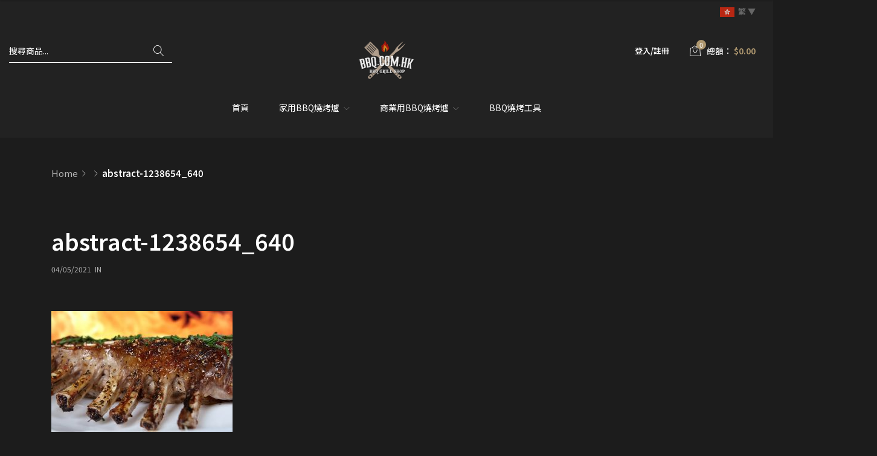

--- FILE ---
content_type: text/html; charset=UTF-8
request_url: https://bbq.com.hk/?attachment_id=2398
body_size: 21893
content:
<!DOCTYPE html><html dir="ltr" lang="zh-HK" prefix="og: https://ogp.me/ns#" class="supports-fontface"><head><meta http-equiv="content-type" content="text/html; charset=UTF-8"><meta name="viewport" content="width=device-width, initial-scale=1.0, maximum-scale=1.0, user-scalable=no" /><link rel="pingback" href="https://bbq.com.hk/xmlrpc.php"><link rel="profile" href="//gmpg.org/xfn/11"> <script>document.documentElement.className = document.documentElement.className + ' yes-js js_active js'</script> <link data-optimized="1" media="all" href="https://bbq.com.hk/wp-content/litespeed/css/350c45275d4ef6122864bdb9310f3e54.css?ver=f3e54" rel="stylesheet" /><title>abstract-1238654_640 | BBQ 燒烤爐｜BBQ Grill Shop 香港一站式燒烤用品商店</title><meta name="robots" content="max-image-preview:large" /><meta name="author" content="rena"/><meta name="google-site-verification" content="7jTnO1NzpGG0Z6SyEmRYLvCeLlQs4J9tteAn0CLw-tc" /><link rel="canonical" href="https://bbq.com.hk/?attachment_id=2398" /><meta name="generator" content="All in One SEO (AIOSEO) 4.8.1.1" /><meta property="og:locale" content="zh_HK" /><meta property="og:site_name" content="BBQ 燒烤爐｜BBQ Grill Shop 香港一站式燒烤用品商店 | BBQ Grill Shop 香港一站式燒烤用品商店" /><meta property="og:type" content="article" /><meta property="og:title" content="abstract-1238654_640 | BBQ 燒烤爐｜BBQ Grill Shop 香港一站式燒烤用品商店" /><meta property="og:url" content="https://bbq.com.hk/?attachment_id=2398" /><meta property="og:image" content="https://bbq.com.hk/wp-content/uploads/2020/11/favo-02-1.png" /><meta property="og:image:secure_url" content="https://bbq.com.hk/wp-content/uploads/2020/11/favo-02-1.png" /><meta property="og:image:width" content="1000" /><meta property="og:image:height" content="1000" /><meta property="article:published_time" content="2021-05-04T07:45:23+00:00" /><meta property="article:modified_time" content="2021-05-04T07:45:23+00:00" /><meta property="article:publisher" content="https://facebook.com/bbq.com.hk" /><meta name="twitter:card" content="summary_large_image" /><meta name="twitter:title" content="abstract-1238654_640 | BBQ 燒烤爐｜BBQ Grill Shop 香港一站式燒烤用品商店" /><meta name="twitter:image" content="https://bbq.com.hk/wp-content/uploads/2020/11/favo-02-1.png" /> <script type="application/ld+json" class="aioseo-schema">{"@context":"https:\/\/schema.org","@graph":[{"@type":"BreadcrumbList","@id":"https:\/\/bbq.com.hk\/?attachment_id=2398#breadcrumblist","itemListElement":[{"@type":"ListItem","@id":"https:\/\/bbq.com.hk\/#listItem","position":1,"name":"Home"}]},{"@type":"ItemPage","@id":"https:\/\/bbq.com.hk\/?attachment_id=2398#itempage","url":"https:\/\/bbq.com.hk\/?attachment_id=2398","name":"abstract-1238654_640 | BBQ \u71d2\u70e4\u7210\uff5cBBQ Grill Shop \u9999\u6e2f\u4e00\u7ad9\u5f0f\u71d2\u70e4\u7528\u54c1\u5546\u5e97","inLanguage":"zh-HK","isPartOf":{"@id":"https:\/\/bbq.com.hk\/#website"},"breadcrumb":{"@id":"https:\/\/bbq.com.hk\/?attachment_id=2398#breadcrumblist"},"author":{"@id":"https:\/\/bbq.com.hk\/author\/rena\/#author"},"creator":{"@id":"https:\/\/bbq.com.hk\/author\/rena\/#author"},"datePublished":"2021-05-04T15:45:23+08:00","dateModified":"2021-05-04T15:45:23+08:00"},{"@type":"Organization","@id":"https:\/\/bbq.com.hk\/#organization","name":"BBQ King","description":"BBQ Grill Shop \u9999\u6e2f\u4e00\u7ad9\u5f0f\u71d2\u70e4\u7528\u54c1\u5546\u5e97","url":"https:\/\/bbq.com.hk\/","telephone":"+85235832919","logo":{"@type":"ImageObject","url":"https:\/\/bbq.com.hk\/wp-content\/uploads\/2020\/11\/favo-02.png","@id":"https:\/\/bbq.com.hk\/?attachment_id=2398\/#organizationLogo","width":1000,"height":1000,"caption":"BBQ Logo"},"image":{"@id":"https:\/\/bbq.com.hk\/?attachment_id=2398\/#organizationLogo"},"sameAs":["https:\/\/facebook.com\/bbq.com.hk"]},{"@type":"Person","@id":"https:\/\/bbq.com.hk\/author\/rena\/#author","url":"https:\/\/bbq.com.hk\/author\/rena\/","name":"rena","image":{"@type":"ImageObject","@id":"https:\/\/bbq.com.hk\/?attachment_id=2398#authorImage","url":"https:\/\/bbq.com.hk\/wp-content\/litespeed\/avatar\/3f59ffa57ee83fa41e758135702c62b4.jpg?ver=1768286820","width":96,"height":96,"caption":"rena"}},{"@type":"WebSite","@id":"https:\/\/bbq.com.hk\/#website","url":"https:\/\/bbq.com.hk\/","name":"BBQ \u71d2\u70e4\u7210\uff5cBBQ Grill Shop \u9999\u6e2f\u4e00\u7ad9\u5f0f\u71d2\u70e4\u7528\u54c1\u5546\u5e97","description":"BBQ Grill Shop \u9999\u6e2f\u4e00\u7ad9\u5f0f\u71d2\u70e4\u7528\u54c1\u5546\u5e97","inLanguage":"zh-HK","publisher":{"@id":"https:\/\/bbq.com.hk\/#organization"}}]}</script> <link rel='dns-prefetch' href='//maps.googleapis.com' /><link rel='dns-prefetch' href='//code.jquery.com' /><link rel='dns-prefetch' href='//fonts.googleapis.com' /><link rel='preconnect' href='https://fonts.gstatic.com' crossorigin /><link rel="alternate" type="application/rss+xml" title="訂閱 BBQ 燒烤爐｜BBQ Grill Shop 香港一站式燒烤用品商店 &raquo;" href="https://bbq.com.hk/feed/" /><link rel="alternate" type="application/rss+xml" title="訂閱 BBQ 燒烤爐｜BBQ Grill Shop 香港一站式燒烤用品商店 &raquo; 評論" href="https://bbq.com.hk/comments/feed/" /><link rel="alternate" type="application/rss+xml" title="訂閱 BBQ 燒烤爐｜BBQ Grill Shop 香港一站式燒烤用品商店 &raquo; abstract-1238654_640 評論" href="https://bbq.com.hk/?attachment_id=2398/feed/" /> <script src="//www.googletagmanager.com/gtag/js?id=UA-185266185-1"  type="text/javascript" data-cfasync="false"></script> <script type="text/javascript" data-cfasync="false">var mi_version = '7.17.0';
				var mi_track_user = true;
				var mi_no_track_reason = '';
				
								var disableStr = 'ga-disable-UA-185266185-1';

				/* Function to detect opted out users */
				function __gtagTrackerIsOptedOut() {
					return document.cookie.indexOf( disableStr + '=true' ) > - 1;
				}

				/* Disable tracking if the opt-out cookie exists. */
				if ( __gtagTrackerIsOptedOut() ) {
					window[disableStr] = true;
				}

				/* Opt-out function */
				function __gtagTrackerOptout() {
					document.cookie = disableStr + '=true; expires=Thu, 31 Dec 2099 23:59:59 UTC; path=/';
					window[disableStr] = true;
				}

				if ( 'undefined' === typeof gaOptout ) {
					function gaOptout() {
						__gtagTrackerOptout();
					}
				}
								window.dataLayer = window.dataLayer || [];
				if ( mi_track_user ) {
					function __gtagTracker() {dataLayer.push( arguments );}
					__gtagTracker( 'js', new Date() );
					__gtagTracker( 'set', {
						'developer_id.dZGIzZG' : true,
						                    });
					__gtagTracker( 'config', 'UA-185266185-1', {
						forceSSL:true,link_attribution:true,					} );
										window.gtag = __gtagTracker;										(
						function () {
							/* https://developers.google.com/analytics/devguides/collection/analyticsjs/ */
							/* ga and __gaTracker compatibility shim. */
							var noopfn = function () {
								return null;
							};
							var newtracker = function () {
								return new Tracker();
							};
							var Tracker = function () {
								return null;
							};
							var p = Tracker.prototype;
							p.get = noopfn;
							p.set = noopfn;
							p.send = function (){
								var args = Array.prototype.slice.call(arguments);
								args.unshift( 'send' );
								__gaTracker.apply(null, args);
							};
							var __gaTracker = function () {
								var len = arguments.length;
								if ( len === 0 ) {
									return;
								}
								var f = arguments[len - 1];
								if ( typeof f !== 'object' || f === null || typeof f.hitCallback !== 'function' ) {
									if ( 'send' === arguments[0] ) {
										var hitConverted, hitObject = false, action;
										if ( 'event' === arguments[1] ) {
											if ( 'undefined' !== typeof arguments[3] ) {
												hitObject = {
													'eventAction': arguments[3],
													'eventCategory': arguments[2],
													'eventLabel': arguments[4],
													'value': arguments[5] ? arguments[5] : 1,
												}
											}
										}
										if ( typeof arguments[2] === 'object' ) {
											hitObject = arguments[2];
										}
										if ( typeof arguments[5] === 'object' ) {
											Object.assign( hitObject, arguments[5] );
										}
										if ( 'undefined' !== typeof (
											arguments[1].hitType
										) ) {
											hitObject = arguments[1];
										}
										if ( hitObject ) {
											action = 'timing' === arguments[1].hitType ? 'timing_complete' : hitObject.eventAction;
											hitConverted = mapArgs( hitObject );
											__gtagTracker( 'event', action, hitConverted );
										}
									}
									return;
								}

								function mapArgs( args ) {
									var gaKey, hit = {};
									var gaMap = {
										'eventCategory': 'event_category',
										'eventAction': 'event_action',
										'eventLabel': 'event_label',
										'eventValue': 'event_value',
										'nonInteraction': 'non_interaction',
										'timingCategory': 'event_category',
										'timingVar': 'name',
										'timingValue': 'value',
										'timingLabel': 'event_label',
									};
									for ( gaKey in gaMap ) {
										if ( 'undefined' !== typeof args[gaKey] ) {
											hit[gaMap[gaKey]] = args[gaKey];
										}
									}
									return hit;
								}

								try {
									f.hitCallback();
								} catch ( ex ) {
								}
							};
							__gaTracker.create = newtracker;
							__gaTracker.getByName = newtracker;
							__gaTracker.getAll = function () {
								return [];
							};
							__gaTracker.remove = noopfn;
							__gaTracker.loaded = true;
							window['__gaTracker'] = __gaTracker;
						}
					)();
									} else {
										console.log( "" );
					( function () {
							function __gtagTracker() {
								return null;
							}
							window['__gtagTracker'] = __gtagTracker;
							window['gtag'] = __gtagTracker;
					} )();
									}</script> <link rel='stylesheet' id='jquery-ui-css'  href='//code.jquery.com/ui/1.11.2/themes/smoothness/jquery-ui.css?ver=1.11.2' type='text/css' media='all' /><link rel="preload" as="style" href="https://fonts.googleapis.com/css?family=Noto%20Sans%20TC:100,300,400,500,700,900&#038;display=swap&#038;ver=1646037058" /><link rel="stylesheet" href="https://fonts.googleapis.com/css?family=Noto%20Sans%20TC:100,300,400,500,700,900&#038;display=swap&#038;ver=1646037058" media="print" onload="this.media='all'"><noscript><link rel="stylesheet" href="https://fonts.googleapis.com/css?family=Noto%20Sans%20TC:100,300,400,500,700,900&#038;display=swap&#038;ver=1646037058" /></noscript><link data-optimized="1" rel='stylesheet' id='elementor-post-577-css'  href='https://bbq.com.hk/wp-content/litespeed/css/3e0bb0387448ab9573b518068fca3077.css?ver=7c8da' type='text/css' media='all' /><link data-optimized="1" rel='stylesheet' id='elementor-post-572-css'  href='https://bbq.com.hk/wp-content/litespeed/css/a84c720fc521476b1d61144ea38b2b0c.css?ver=b0802' type='text/css' media='all' /><link data-optimized="1" rel='stylesheet' id='elementor-post-343-css'  href='https://bbq.com.hk/wp-content/litespeed/css/257bd136dd8d35711be97dee30979d95.css?ver=6a581' type='text/css' media='all' /><link data-optimized="1" rel='stylesheet' id='elementor-post-290-css'  href='https://bbq.com.hk/wp-content/litespeed/css/0d7ec859db572deb13ab03a6c62b2559.css?ver=a68fc' type='text/css' media='all' /><link data-optimized="1" rel='stylesheet' id='elementor-post-287-css'  href='https://bbq.com.hk/wp-content/litespeed/css/e6d5d0d98ae37eff6b4b4a536b9316b6.css?ver=acd77' type='text/css' media='all' /><link data-optimized="1" rel='stylesheet' id='elementor-post-283-css'  href='https://bbq.com.hk/wp-content/litespeed/css/6dc38494f871ba48109ca97590d16e30.css?ver=893c7' type='text/css' media='all' /><link data-optimized="1" rel='stylesheet' id='elementor-post-279-css'  href='https://bbq.com.hk/wp-content/litespeed/css/d9c4b4e8eec1cba0b458c567a4275190.css?ver=cac43' type='text/css' media='all' /><link data-optimized="1" rel='stylesheet' id='elementor-post-221-css'  href='https://bbq.com.hk/wp-content/litespeed/css/1721e0b49cb872dad75f489f73431c06.css?ver=0161d' type='text/css' media='all' /><link data-optimized="1" rel='stylesheet' id='elementor-post-218-css'  href='https://bbq.com.hk/wp-content/litespeed/css/da5ba8587e9f1a6529eb79cdf54c409d.css?ver=8a3ac' type='text/css' media='all' /><link data-optimized="1" rel='stylesheet' id='elementor-post-32-css'  href='https://bbq.com.hk/wp-content/litespeed/css/30015ee484899b34c0d5254cdffa049d.css?ver=5cffa' type='text/css' media='all' /><link rel='stylesheet' id='google-fonts-1-css'  href='https://fonts.googleapis.com/css?family=Noto+Sans+TC%3A100%2C100italic%2C200%2C200italic%2C300%2C300italic%2C400%2C400italic%2C500%2C500italic%2C600%2C600italic%2C700%2C700italic%2C800%2C800italic%2C900%2C900italic%7CPoppins%3A100%2C100italic%2C200%2C200italic%2C300%2C300italic%2C400%2C400italic%2C500%2C500italic%2C600%2C600italic%2C700%2C700italic%2C800%2C800italic%2C900%2C900italic&#038;ver=5.7.14' type='text/css' media='all' /> <script type="text/template" id="tmpl-variation-template"><div class="woocommerce-variation-description">{{{ data.variation.variation_description }}}</div>
	<div class="woocommerce-variation-price">{{{ data.variation.price_html }}}</div>
	<div class="woocommerce-variation-availability">{{{ data.variation.availability_html }}}</div></script> <script type="text/template" id="tmpl-unavailable-variation-template"><p>抱歉，此商品已下架，請選擇不同的組合</p></script> <script type='text/javascript' src='https://bbq.com.hk/wp-includes/js/jquery/jquery.min.js?ver=3.5.1' id='jquery-core-js'></script> <script type='text/javascript' id='monsterinsights-frontend-script-js-extra'>var monsterinsights_frontend = {"js_events_tracking":"true","download_extensions":"doc,pdf,ppt,zip,xls,docx,pptx,xlsx","inbound_paths":"[{\"path\":\"\\\/go\\\/\",\"label\":\"affiliate\"},{\"path\":\"\\\/recommend\\\/\",\"label\":\"affiliate\"}]","home_url":"https:\/\/bbq.com.hk","hash_tracking":"false","ua":"UA-185266185-1"};</script> <link rel="https://api.w.org/" href="https://bbq.com.hk/wp-json/" /><link rel="alternate" type="application/json" href="https://bbq.com.hk/wp-json/wp/v2/media/2398" /><link rel="EditURI" type="application/rsd+xml" title="RSD" href="https://bbq.com.hk/xmlrpc.php?rsd" /><link rel="wlwmanifest" type="application/wlwmanifest+xml" href="https://bbq.com.hk/wp-includes/wlwmanifest.xml" /><meta name="generator" content="WordPress 5.7.14" /><meta name="generator" content="WooCommerce 5.1.0" /><link rel='shortlink' href='https://bbq.com.hk/?p=2398' /><link rel="alternate" type="application/json+oembed" href="https://bbq.com.hk/wp-json/oembed/1.0/embed?url=https%3A%2F%2Fbbq.com.hk%2F%3Fattachment_id%3D2398" /><link rel="alternate" type="text/xml+oembed" href="https://bbq.com.hk/wp-json/oembed/1.0/embed?url=https%3A%2F%2Fbbq.com.hk%2F%3Fattachment_id%3D2398&#038;format=xml" /><meta name="framework" content="Redux 4.1.24" /> <script data-cfasync="false">window.a2a_config=window.a2a_config||{};a2a_config.callbacks=[];a2a_config.overlays=[];a2a_config.templates={};a2a_localize = {
	Share: "Share",
	Save: "Save",
	Subscribe: "Subscribe",
	Email: "Email",
	Bookmark: "Bookmark",
	ShowAll: "Show all",
	ShowLess: "Show less",
	FindServices: "Find service(s)",
	FindAnyServiceToAddTo: "Instantly find any service to add to",
	PoweredBy: "Powered by",
	ShareViaEmail: "Share via email",
	SubscribeViaEmail: "Subscribe via email",
	BookmarkInYourBrowser: "Bookmark in your browser",
	BookmarkInstructions: "Press Ctrl+D or \u2318+D to bookmark this page",
	AddToYourFavorites: "Add to your favorites",
	SendFromWebOrProgram: "Send from any email address or email program",
	EmailProgram: "Email program",
	More: "More&#8230;",
	ThanksForSharing: "Thanks for sharing!",
	ThanksForFollowing: "Thanks for following!"
};

(function(d,s,a,b){a=d.createElement(s);b=d.getElementsByTagName(s)[0];a.async=1;a.src="https://static.addtoany.com/menu/page.js";b.parentNode.insertBefore(a,b);})(document,"script");</script> <script>document.documentElement.className = document.documentElement.className.replace( 'no-js', 'js' );</script> <noscript><style>.woocommerce-product-gallery{ opacity: 1 !important; }</style></noscript> <script  type="text/javascript">!function(f,b,e,v,n,t,s){if(f.fbq)return;n=f.fbq=function(){n.callMethod?
					n.callMethod.apply(n,arguments):n.queue.push(arguments)};if(!f._fbq)f._fbq=n;
					n.push=n;n.loaded=!0;n.version='2.0';n.queue=[];t=b.createElement(e);t.async=!0;
					t.src=v;s=b.getElementsByTagName(e)[0];s.parentNode.insertBefore(t,s)}(window,
					document,'script','https://connect.facebook.net/en_US/fbevents.js');</script> <script  type="text/javascript">fbq('init', '427216855150055', {}, {
    "agent": "woocommerce-5.1.0-2.3.5"
});

				fbq( 'track', 'PageView', {
    "source": "woocommerce",
    "version": "5.1.0",
    "pluginVersion": "2.3.5"
} );

				document.addEventListener( 'DOMContentLoaded', function() {
					jQuery && jQuery( function( $ ) {
						// insert placeholder for events injected when a product is added to the cart through AJAX
						$( document.body ).append( '<div class=\"wc-facebook-pixel-event-placeholder\"></div>' );
					} );
				}, false );</script> <link rel="shortcut icon" href="https://bbq.com.hk/wp-content/uploads/2020/11/favo-02.png"><link rel="apple-touch-icon-precomposed" sizes="160x160" href="https://bbq.com.hk/wp-content/uploads/2020/11/favo-02.png"><meta name="generator" content="Powered by Slider Revolution 6.2.23 - responsive, Mobile-Friendly Slider Plugin for WordPress with comfortable drag and drop interface." /> <script type="text/javascript">function setREVStartSize(e){
			//window.requestAnimationFrame(function() {				 
				window.RSIW = window.RSIW===undefined ? window.innerWidth : window.RSIW;	
				window.RSIH = window.RSIH===undefined ? window.innerHeight : window.RSIH;	
				try {								
					var pw = document.getElementById(e.c).parentNode.offsetWidth,
						newh;
					pw = pw===0 || isNaN(pw) ? window.RSIW : pw;
					e.tabw = e.tabw===undefined ? 0 : parseInt(e.tabw);
					e.thumbw = e.thumbw===undefined ? 0 : parseInt(e.thumbw);
					e.tabh = e.tabh===undefined ? 0 : parseInt(e.tabh);
					e.thumbh = e.thumbh===undefined ? 0 : parseInt(e.thumbh);
					e.tabhide = e.tabhide===undefined ? 0 : parseInt(e.tabhide);
					e.thumbhide = e.thumbhide===undefined ? 0 : parseInt(e.thumbhide);
					e.mh = e.mh===undefined || e.mh=="" || e.mh==="auto" ? 0 : parseInt(e.mh,0);		
					if(e.layout==="fullscreen" || e.l==="fullscreen") 						
						newh = Math.max(e.mh,window.RSIH);					
					else{					
						e.gw = Array.isArray(e.gw) ? e.gw : [e.gw];
						for (var i in e.rl) if (e.gw[i]===undefined || e.gw[i]===0) e.gw[i] = e.gw[i-1];					
						e.gh = e.el===undefined || e.el==="" || (Array.isArray(e.el) && e.el.length==0)? e.gh : e.el;
						e.gh = Array.isArray(e.gh) ? e.gh : [e.gh];
						for (var i in e.rl) if (e.gh[i]===undefined || e.gh[i]===0) e.gh[i] = e.gh[i-1];
											
						var nl = new Array(e.rl.length),
							ix = 0,						
							sl;					
						e.tabw = e.tabhide>=pw ? 0 : e.tabw;
						e.thumbw = e.thumbhide>=pw ? 0 : e.thumbw;
						e.tabh = e.tabhide>=pw ? 0 : e.tabh;
						e.thumbh = e.thumbhide>=pw ? 0 : e.thumbh;					
						for (var i in e.rl) nl[i] = e.rl[i]<window.RSIW ? 0 : e.rl[i];
						sl = nl[0];									
						for (var i in nl) if (sl>nl[i] && nl[i]>0) { sl = nl[i]; ix=i;}															
						var m = pw>(e.gw[ix]+e.tabw+e.thumbw) ? 1 : (pw-(e.tabw+e.thumbw)) / (e.gw[ix]);					
						newh =  (e.gh[ix] * m) + (e.tabh + e.thumbh);
					}				
					if(window.rs_init_css===undefined) window.rs_init_css = document.head.appendChild(document.createElement("style"));					
					document.getElementById(e.c).height = newh+"px";
					window.rs_init_css.innerHTML += "#"+e.c+"_wrapper { height: "+newh+"px }";				
				} catch(e){
					console.log("Failure at Presize of Slider:" + e)
				}					   
			//});
		  };</script> </head><body data-rsssl=1 class="attachment attachment-template-default single single-attachment postid-2398 attachmentid-2398 attachment-jpeg theme-Lorada - Responsive Elementor eCommerce Theme/lorada woocommerce-no-js site-dark-mode sticky-toolbar-on sticky-toolbar-label-on elementor-default elementor-kit-390"><div id="page-wrapper" class="lorada-page-content advanced_logo_center_header page-full-layout lorada-ajax-shop-on"><div id="header-topbar" class="topbar-container"><div class="topbar-wrapper"><div class="topbar-content"><div class="topbar-left-txt topbar-section"><div class="topbar-dropdown"></div><div class="switcher notranslate"><div class="selected"> <a href="#" onclick="return false;"><img  height="24" width="24" alt="zh-TW" data-src="https://bbq.com.hk/wp-content/plugins/gtranslate/flags/zh-HK.png" class="lazyload" src="[data-uri]" /><noscript><img src="https://bbq.com.hk/wp-content/plugins/gtranslate/flags/zh-HK.png" height="24" width="24" alt="zh-TW" /></noscript> 繁</a></div><div class="option"> <a href="#" onclick="doGTranslate('zh-TW|zh-CN');jQuery('div.switcher div.selected a').html(jQuery(this).html());return false;" title="简体中文" class="nturl selected"><img data-gt-lazy-src="https://bbq.com.hk/wp-content/plugins/gtranslate/flags/zh-CN.png" height="24" width="24" alt="zh-CN" /> 简</a><a href="#" onclick="doGTranslate('zh-TW|zh-TW');jQuery('div.switcher div.selected a').html(jQuery(this).html());return false;" title="繁體中文" class="nturl selected"><img data-gt-lazy-src="https://bbq.com.hk/wp-content/plugins/gtranslate/flags/zh-HK.png" height="24" width="24" alt="zh-TW" /> 繁</a><a href="#" onclick="doGTranslate('zh-TW|en');jQuery('div.switcher div.selected a').html(jQuery(this).html());return false;" title="English" class="nturl selected"><img data-gt-lazy-src="https://bbq.com.hk/wp-content/plugins/gtranslate/flags/en.png" height="24" width="24" alt="en" /> ENG</a></div></div> <script>jQuery('.switcher .selected').click(function() {jQuery('.switcher .option a img').each(function() {if(!jQuery(this)[0].hasAttribute('src'))jQuery(this).attr('src', jQuery(this).attr('data-gt-lazy-src'))});if(!(jQuery('.switcher .option').is(':visible'))) {jQuery('.switcher .option').stop(true,true).delay(100).slideDown(300);jQuery('.switcher .selected a').toggleClass('open')}});
	
    jQuery('.switcher .option').bind('mousewheel', function(e) {var options = jQuery('.switcher .option');if(options.is(':visible'))options.scrollTop(options.scrollTop() - e.originalEvent.wheelDelta);return false;});
	
    jQuery('body').not('.switcher').click(function(e) {if(jQuery('.switcher .option').is(':visible') && e.target != jQuery('.switcher .option').get(0)) {jQuery('.switcher .option').stop(true,true).delay(100).slideUp(300);jQuery('.switcher .selected a').toggleClass('open')}});</script> <div id="google_translate_element2"></div> <script>function googleTranslateElementInit2() {new google.translate.TranslateElement({pageLanguage: 'zh-TW',autoDisplay: false}, 'google_translate_element2');}</script><script src="//translate.google.com/translate_a/element.js?cb=googleTranslateElementInit2"></script> <script>function GTranslateGetCurrentLang() {var keyValue = document['cookie'].match('(^|;) ?googtrans=([^;]*)(;|$)');return keyValue ? keyValue[2].split('/')[2] : null;}
    function GTranslateFireEvent(element,event){try{if(document.createEventObject){var evt=document.createEventObject();element.fireEvent('on'+event,evt)}else{var evt=document.createEvent('HTMLEvents');evt.initEvent(event,true,true);element.dispatchEvent(evt)}}catch(e){}}
    function doGTranslate(lang_pair){if(lang_pair.value)lang_pair=lang_pair.value;if(lang_pair=='')return;var lang=lang_pair.split('|')[1];if(GTranslateGetCurrentLang() == null && lang == lang_pair.split('|')[0])return;var teCombo;var sel=document.getElementsByTagName('select');for(var i=0;i<sel.length;i++)if(sel[i].className.indexOf('goog-te-combo')!=-1){teCombo=sel[i];break;}if(document.getElementById('google_translate_element2')==null||document.getElementById('google_translate_element2').innerHTML.length==0||teCombo.length==0||teCombo.innerHTML.length==0){setTimeout(function(){doGTranslate(lang_pair)},500)}else{teCombo.value=lang;GTranslateFireEvent(teCombo,'change');GTranslateFireEvent(teCombo,'change')}}
    if(GTranslateGetCurrentLang() != null)jQuery(document).ready(function() {var lang_html = jQuery('div.switcher div.option').find('img[alt="'+GTranslateGetCurrentLang()+'"]').parent().html();if(typeof lang_html != 'undefined')jQuery('div.switcher div.selected a').html(lang_html.replace('data-gt-lazy-', ''));});</script> </div><div class="topbar-right-txt topbar-section" style="display: none;"><div class="topbar-menu lorada-topbar-nav topbar-right-nav"><ul class="menu-topbar-navigation topbar-navigation-wrapper"><li  id="lorada-menu-item-339" class="menu-item menu-item-type-custom menu-item-object-custom  item-level-0 default-menu submenu-txt-scheme-default"><a href="#"><span class="menu-title">Track Your Order</span></a></li><li  id="lorada-menu-item-344" class="lorada-newsletter-popup menu-item menu-item-type-custom menu-item-object-custom  item-level-0 default-menu submenu-txt-scheme-default"><a href="#"><i class="has-menu-icon lorada lorada-envelope"></i><span class="menu-title">Newsletter</span></a></li></ul></div></div></div></div></div><div class="sticky-header-enable header-clone mobile-layout-logo_center advanced_logo_center hide_sticky_scrolldown"><div class="header-container"><div class="header-clone-wrapper"><div class="header-mobile-nav"><div class="mobile-nav-wrapper"> <span class="hamburger-bars"></span> <span class="mobile-nav-label">Menu</span></div></div><div class="site-logo"> <a href="https://bbq.com.hk/" rel="home"> <img   title="BBQ Grill Shop 香港一站式燒烤用品商店" alt="BBQ 燒烤爐｜BBQ Grill Shop 香港一站式燒烤用品商店" data-src="https://bbq.com.hk/wp-content/uploads/2020/11/logo-02.png" class="normal-logo lazyload" src="[data-uri]"><noscript><img   title="BBQ Grill Shop 香港一站式燒烤用品商店" alt="BBQ 燒烤爐｜BBQ Grill Shop 香港一站式燒烤用品商店" data-src="https://bbq.com.hk/wp-content/uploads/2020/11/logo-02.png" class="normal-logo lazyload" src="[data-uri]"><noscript><img class="normal-logo" src="https://bbq.com.hk/wp-content/uploads/2020/11/logo-02.png" title="BBQ Grill Shop 香港一站式燒烤用品商店" alt="BBQ 燒烤爐｜BBQ Grill Shop 香港一站式燒烤用品商店"></noscript></noscript> <img   title="BBQ Grill Shop 香港一站式燒烤用品商店" alt="BBQ 燒烤爐｜BBQ Grill Shop 香港一站式燒烤用品商店" data-src="https://bbq.com.hk/wp-content/uploads/2020/11/logo-02.png" class="light-logo lazyload" src="[data-uri]"><noscript><img   title="BBQ Grill Shop 香港一站式燒烤用品商店" alt="BBQ 燒烤爐｜BBQ Grill Shop 香港一站式燒烤用品商店" data-src="https://bbq.com.hk/wp-content/uploads/2020/11/logo-02.png" class="light-logo lazyload" src="[data-uri]"><noscript><img class="light-logo" src="https://bbq.com.hk/wp-content/uploads/2020/11/logo-02.png" title="BBQ Grill Shop 香港一站式燒烤用品商店" alt="BBQ 燒烤爐｜BBQ Grill Shop 香港一站式燒烤用品商店"></noscript></noscript> <img   title="BBQ Grill Shop 香港一站式燒烤用品商店" alt="BBQ 燒烤爐｜BBQ Grill Shop 香港一站式燒烤用品商店" data-src="https://bbq.com.hk/wp-content/uploads/2020/11/logo-02.png" class="sticky-logo lazyload" src="[data-uri]"><noscript><img   title="BBQ Grill Shop 香港一站式燒烤用品商店" alt="BBQ 燒烤爐｜BBQ Grill Shop 香港一站式燒烤用品商店" data-src="https://bbq.com.hk/wp-content/uploads/2020/11/logo-02.png" class="sticky-logo lazyload" src="[data-uri]"><noscript><img class="sticky-logo" src="https://bbq.com.hk/wp-content/uploads/2020/11/logo-02.png" title="BBQ Grill Shop 香港一站式燒烤用品商店" alt="BBQ 燒烤爐｜BBQ Grill Shop 香港一站式燒烤用品商店"></noscript></noscript> </a></div><div class="header-clone-menu-wrap"><nav class="main-navigation site-nav lorada-navigation hover-style-bordered"><ul id="menu-menu" class="menu-main-navigation lorada-menu-nav"><li  id="lorada-menu-item-464" class="menu-item menu-item-type-post_type menu-item-object-page menu-item-home  item-level-0 default-menu submenu-txt-scheme-default"><a href="https://bbq.com.hk/"><span class="menu-title">首頁</span></a></li><li  id="lorada-menu-item-571" class="menu-item menu-item-type-taxonomy menu-item-object-product_cat  item-level-0 sized-mega dropdown-mega-menu menu-item-has-block submenu-txt-scheme-default"><a href="https://bbq.com.hk/product-category/bbq-grill/home-use/"><span class="menu-title">家用BBQ燒烤爐</span></a><div class="sub-menu-dropdown"><div class="lorada-html-block"><div data-elementor-type="wp-post" data-elementor-id="572" class="elementor elementor-572" data-elementor-settings="[]"><div class="elementor-inner"><div class="elementor-section-wrap"><section class="elementor-section elementor-top-section elementor-element elementor-element-08fbd99 elementor-section-boxed elementor-section-height-default elementor-section-height-default" data-id="08fbd99" data-element_type="section" data-settings="{&quot;background_background&quot;:&quot;classic&quot;}"><div class="elementor-container elementor-column-gap-default"><div class="elementor-row"><div class="elementor-column elementor-col-25 elementor-top-column elementor-element elementor-element-4792d66" data-id="4792d66" data-element_type="column"><div class="elementor-column-wrap elementor-element-populated"><div class="elementor-widget-wrap"><div class="elementor-element elementor-element-b136b52 elementor-position-top elementor-vertical-align-top elementor-widget elementor-widget-image-box" data-id="b136b52" data-element_type="widget" data-widget_type="image-box.default"><div class="elementor-widget-container"><div class="elementor-image-box-wrapper"><figure class="elementor-image-box-img"><a href="https://bbq.com.hk/product-category/bbq-grill/home-use/lpg/"><img width="600" height="600"   alt="" data-srcset="https://bbq.com.hk/wp-content/uploads/2020/10/product-4.png 600w, https://bbq.com.hk/wp-content/uploads/2020/10/product-4-200x200.png 200w, https://bbq.com.hk/wp-content/uploads/2020/10/product-4-300x300.png 300w, https://bbq.com.hk/wp-content/uploads/2020/10/product-4-150x150.png 150w, https://bbq.com.hk/wp-content/uploads/2020/10/product-4-42x42.png 42w, https://bbq.com.hk/wp-content/uploads/2020/10/product-4-400x400.png 400w"  data-src="https://bbq.com.hk/wp-content/uploads/2020/10/product-4.png" data-sizes="(max-width: 600px) 100vw, 600px" class="attachment-full size-full lazyload" src="[data-uri]" /><noscript><img width="600" height="600"   alt="" data-srcset="https://bbq.com.hk/wp-content/uploads/2020/10/product-4.png 600w, https://bbq.com.hk/wp-content/uploads/2020/10/product-4-200x200.png 200w, https://bbq.com.hk/wp-content/uploads/2020/10/product-4-300x300.png 300w, https://bbq.com.hk/wp-content/uploads/2020/10/product-4-150x150.png 150w, https://bbq.com.hk/wp-content/uploads/2020/10/product-4-42x42.png 42w, https://bbq.com.hk/wp-content/uploads/2020/10/product-4-400x400.png 400w"  data-src="https://bbq.com.hk/wp-content/uploads/2020/10/product-4.png" data-sizes="(max-width: 600px) 100vw, 600px" class="attachment-full size-full lazyload" src="[data-uri]" /><noscript><img width="600" height="600" src="https://bbq.com.hk/wp-content/uploads/2020/10/product-4.png" class="attachment-full size-full" alt="" srcset="https://bbq.com.hk/wp-content/uploads/2020/10/product-4.png 600w, https://bbq.com.hk/wp-content/uploads/2020/10/product-4-200x200.png 200w, https://bbq.com.hk/wp-content/uploads/2020/10/product-4-300x300.png 300w, https://bbq.com.hk/wp-content/uploads/2020/10/product-4-150x150.png 150w, https://bbq.com.hk/wp-content/uploads/2020/10/product-4-42x42.png 42w, https://bbq.com.hk/wp-content/uploads/2020/10/product-4-400x400.png 400w" sizes="(max-width: 600px) 100vw, 600px" /></noscript></noscript></a></figure><div class="elementor-image-box-content"><h3 class="elementor-image-box-title"><a href="https://bbq.com.hk/product-category/bbq-grill/home-use/lpg/">石油氣爐</a></h3></div></div></div></div></div></div></div><div class="elementor-column elementor-col-25 elementor-top-column elementor-element elementor-element-ddaf637" data-id="ddaf637" data-element_type="column"><div class="elementor-column-wrap elementor-element-populated"><div class="elementor-widget-wrap"><div class="elementor-element elementor-element-a0b7024 elementor-position-top elementor-vertical-align-top elementor-widget elementor-widget-image-box" data-id="a0b7024" data-element_type="widget" data-widget_type="image-box.default"><div class="elementor-widget-container"><div class="elementor-image-box-wrapper"><figure class="elementor-image-box-img"><a href="https://bbq.com.hk/product-category/bbq-grill/home-use/charcoal-bbq/"><img width="600" height="600"   alt="" data-srcset="https://bbq.com.hk/wp-content/uploads/2020/10/product-13.png 600w, https://bbq.com.hk/wp-content/uploads/2020/10/product-13-300x300.png 300w, https://bbq.com.hk/wp-content/uploads/2020/10/product-13-150x150.png 150w, https://bbq.com.hk/wp-content/uploads/2020/10/product-13-42x42.png 42w, https://bbq.com.hk/wp-content/uploads/2020/10/product-13-400x400.png 400w, https://bbq.com.hk/wp-content/uploads/2020/10/product-13-200x200.png 200w"  data-src="https://bbq.com.hk/wp-content/uploads/2020/10/product-13.png" data-sizes="(max-width: 600px) 100vw, 600px" class="attachment-full size-full lazyload" src="[data-uri]" /><noscript><img width="600" height="600"   alt="" data-srcset="https://bbq.com.hk/wp-content/uploads/2020/10/product-13.png 600w, https://bbq.com.hk/wp-content/uploads/2020/10/product-13-300x300.png 300w, https://bbq.com.hk/wp-content/uploads/2020/10/product-13-150x150.png 150w, https://bbq.com.hk/wp-content/uploads/2020/10/product-13-42x42.png 42w, https://bbq.com.hk/wp-content/uploads/2020/10/product-13-400x400.png 400w, https://bbq.com.hk/wp-content/uploads/2020/10/product-13-200x200.png 200w"  data-src="https://bbq.com.hk/wp-content/uploads/2020/10/product-13.png" data-sizes="(max-width: 600px) 100vw, 600px" class="attachment-full size-full lazyload" src="[data-uri]" /><noscript><img width="600" height="600" src="https://bbq.com.hk/wp-content/uploads/2020/10/product-13.png" class="attachment-full size-full" alt="" srcset="https://bbq.com.hk/wp-content/uploads/2020/10/product-13.png 600w, https://bbq.com.hk/wp-content/uploads/2020/10/product-13-300x300.png 300w, https://bbq.com.hk/wp-content/uploads/2020/10/product-13-150x150.png 150w, https://bbq.com.hk/wp-content/uploads/2020/10/product-13-42x42.png 42w, https://bbq.com.hk/wp-content/uploads/2020/10/product-13-400x400.png 400w, https://bbq.com.hk/wp-content/uploads/2020/10/product-13-200x200.png 200w" sizes="(max-width: 600px) 100vw, 600px" /></noscript></noscript></a></figure><div class="elementor-image-box-content"><h3 class="elementor-image-box-title"><a href="https://bbq.com.hk/product-category/bbq-grill/home-use/charcoal-bbq/">炭爐</a></h3></div></div></div></div></div></div></div><div class="elementor-column elementor-col-25 elementor-top-column elementor-element elementor-element-76a4f0a" data-id="76a4f0a" data-element_type="column"><div class="elementor-column-wrap elementor-element-populated"><div class="elementor-widget-wrap"><div class="elementor-element elementor-element-7a4dfb3 elementor-position-top elementor-vertical-align-top elementor-widget elementor-widget-image-box" data-id="7a4dfb3" data-element_type="widget" data-widget_type="image-box.default"><div class="elementor-widget-container"><div class="elementor-image-box-wrapper"><figure class="elementor-image-box-img"><a href="https://bbq.com.hk/product-category/bbq-grill/home-use/electric/"><img width="600" height="600"   alt="" data-srcset="https://bbq.com.hk/wp-content/uploads/2020/10/product-1.png 600w, https://bbq.com.hk/wp-content/uploads/2020/10/product-1-200x200.png 200w, https://bbq.com.hk/wp-content/uploads/2020/10/product-1-300x300.png 300w, https://bbq.com.hk/wp-content/uploads/2020/10/product-1-150x150.png 150w, https://bbq.com.hk/wp-content/uploads/2020/10/product-1-42x42.png 42w, https://bbq.com.hk/wp-content/uploads/2020/10/product-1-400x400.png 400w"  data-src="https://bbq.com.hk/wp-content/uploads/2020/10/product-1.png" data-sizes="(max-width: 600px) 100vw, 600px" class="attachment-full size-full lazyload" src="[data-uri]" /><noscript><img width="600" height="600"   alt="" data-srcset="https://bbq.com.hk/wp-content/uploads/2020/10/product-1.png 600w, https://bbq.com.hk/wp-content/uploads/2020/10/product-1-200x200.png 200w, https://bbq.com.hk/wp-content/uploads/2020/10/product-1-300x300.png 300w, https://bbq.com.hk/wp-content/uploads/2020/10/product-1-150x150.png 150w, https://bbq.com.hk/wp-content/uploads/2020/10/product-1-42x42.png 42w, https://bbq.com.hk/wp-content/uploads/2020/10/product-1-400x400.png 400w"  data-src="https://bbq.com.hk/wp-content/uploads/2020/10/product-1.png" data-sizes="(max-width: 600px) 100vw, 600px" class="attachment-full size-full lazyload" src="[data-uri]" /><noscript><img width="600" height="600" src="https://bbq.com.hk/wp-content/uploads/2020/10/product-1.png" class="attachment-full size-full" alt="" srcset="https://bbq.com.hk/wp-content/uploads/2020/10/product-1.png 600w, https://bbq.com.hk/wp-content/uploads/2020/10/product-1-200x200.png 200w, https://bbq.com.hk/wp-content/uploads/2020/10/product-1-300x300.png 300w, https://bbq.com.hk/wp-content/uploads/2020/10/product-1-150x150.png 150w, https://bbq.com.hk/wp-content/uploads/2020/10/product-1-42x42.png 42w, https://bbq.com.hk/wp-content/uploads/2020/10/product-1-400x400.png 400w" sizes="(max-width: 600px) 100vw, 600px" /></noscript></noscript></a></figure><div class="elementor-image-box-content"><h3 class="elementor-image-box-title"><a href="https://bbq.com.hk/product-category/bbq-grill/home-use/electric/">電爐</a></h3></div></div></div></div></div></div></div><div class="elementor-column elementor-col-25 elementor-top-column elementor-element elementor-element-c36dc73" data-id="c36dc73" data-element_type="column"><div class="elementor-column-wrap elementor-element-populated"><div class="elementor-widget-wrap"><div class="elementor-element elementor-element-ed30ca4 elementor-position-top elementor-vertical-align-top elementor-widget elementor-widget-image-box" data-id="ed30ca4" data-element_type="widget" data-widget_type="image-box.default"><div class="elementor-widget-container"><div class="elementor-image-box-wrapper"><figure class="elementor-image-box-img"><a href="https://bbq.com.hk/product-category/bbq-grill/home-use/portable/"><img width="600" height="600"   alt="" data-srcset="https://bbq.com.hk/wp-content/uploads/2020/10/product-2-2.png 600w, https://bbq.com.hk/wp-content/uploads/2020/10/product-2-2-300x300.png 300w, https://bbq.com.hk/wp-content/uploads/2020/10/product-2-2-150x150.png 150w, https://bbq.com.hk/wp-content/uploads/2020/10/product-2-2-42x42.png 42w, https://bbq.com.hk/wp-content/uploads/2020/10/product-2-2-400x400.png 400w, https://bbq.com.hk/wp-content/uploads/2020/10/product-2-2-200x200.png 200w"  data-src="https://bbq.com.hk/wp-content/uploads/2020/10/product-2-2.png" data-sizes="(max-width: 600px) 100vw, 600px" class="attachment-full size-full lazyload" src="[data-uri]" /><noscript><img width="600" height="600"   alt="" data-srcset="https://bbq.com.hk/wp-content/uploads/2020/10/product-2-2.png 600w, https://bbq.com.hk/wp-content/uploads/2020/10/product-2-2-300x300.png 300w, https://bbq.com.hk/wp-content/uploads/2020/10/product-2-2-150x150.png 150w, https://bbq.com.hk/wp-content/uploads/2020/10/product-2-2-42x42.png 42w, https://bbq.com.hk/wp-content/uploads/2020/10/product-2-2-400x400.png 400w, https://bbq.com.hk/wp-content/uploads/2020/10/product-2-2-200x200.png 200w"  data-src="https://bbq.com.hk/wp-content/uploads/2020/10/product-2-2.png" data-sizes="(max-width: 600px) 100vw, 600px" class="attachment-full size-full lazyload" src="[data-uri]" /><noscript><img width="600" height="600" src="https://bbq.com.hk/wp-content/uploads/2020/10/product-2-2.png" class="attachment-full size-full" alt="" srcset="https://bbq.com.hk/wp-content/uploads/2020/10/product-2-2.png 600w, https://bbq.com.hk/wp-content/uploads/2020/10/product-2-2-300x300.png 300w, https://bbq.com.hk/wp-content/uploads/2020/10/product-2-2-150x150.png 150w, https://bbq.com.hk/wp-content/uploads/2020/10/product-2-2-42x42.png 42w, https://bbq.com.hk/wp-content/uploads/2020/10/product-2-2-400x400.png 400w, https://bbq.com.hk/wp-content/uploads/2020/10/product-2-2-200x200.png 200w" sizes="(max-width: 600px) 100vw, 600px" /></noscript></noscript></a></figure><div class="elementor-image-box-content"><h3 class="elementor-image-box-title"><a href="https://bbq.com.hk/product-category/bbq-grill/home-use/portable/">便攜式燒烤爐</a></h3></div></div></div></div></div></div></div></div></div></section></div></div></div></div></div></li><li  id="lorada-menu-item-570" class="menu-item menu-item-type-taxonomy menu-item-object-product_cat  item-level-0 sized-mega dropdown-mega-menu menu-item-has-block submenu-txt-scheme-default"><a href="https://bbq.com.hk/product-category/bbq-grill/business-use/"><span class="menu-title">商業用BBQ燒烤爐</span></a><div class="sub-menu-dropdown"><div class="lorada-html-block"><div data-elementor-type="wp-post" data-elementor-id="577" class="elementor elementor-577" data-elementor-settings="[]"><div class="elementor-inner"><div class="elementor-section-wrap"><section class="elementor-section elementor-top-section elementor-element elementor-element-4d5aed9 elementor-section-boxed elementor-section-height-default elementor-section-height-default" data-id="4d5aed9" data-element_type="section" data-settings="{&quot;background_background&quot;:&quot;classic&quot;}"><div class="elementor-container elementor-column-gap-default"><div class="elementor-row"><div class="elementor-column elementor-col-50 elementor-top-column elementor-element elementor-element-10b366a" data-id="10b366a" data-element_type="column"><div class="elementor-column-wrap elementor-element-populated"><div class="elementor-widget-wrap"><div class="elementor-element elementor-element-f361e28 elementor-position-top elementor-vertical-align-top elementor-widget elementor-widget-image-box" data-id="f361e28" data-element_type="widget" data-widget_type="image-box.default"><div class="elementor-widget-container"><div class="elementor-image-box-wrapper"><figure class="elementor-image-box-img"><a href="https://bbq.com.hk/product-category/bbq-grill/business-use/b-lpg/"><img width="600" height="600"   alt="" data-srcset="https://bbq.com.hk/wp-content/uploads/2020/10/6-head.png 600w, https://bbq.com.hk/wp-content/uploads/2020/10/6-head-300x300.png 300w, https://bbq.com.hk/wp-content/uploads/2020/10/6-head-150x150.png 150w, https://bbq.com.hk/wp-content/uploads/2020/10/6-head-42x42.png 42w, https://bbq.com.hk/wp-content/uploads/2020/10/6-head-400x400.png 400w, https://bbq.com.hk/wp-content/uploads/2020/10/6-head-200x200.png 200w"  data-src="https://bbq.com.hk/wp-content/uploads/2020/10/6-head.png" data-sizes="(max-width: 600px) 100vw, 600px" class="attachment-full size-full lazyload" src="[data-uri]" /><noscript><img width="600" height="600"   alt="" data-srcset="https://bbq.com.hk/wp-content/uploads/2020/10/6-head.png 600w, https://bbq.com.hk/wp-content/uploads/2020/10/6-head-300x300.png 300w, https://bbq.com.hk/wp-content/uploads/2020/10/6-head-150x150.png 150w, https://bbq.com.hk/wp-content/uploads/2020/10/6-head-42x42.png 42w, https://bbq.com.hk/wp-content/uploads/2020/10/6-head-400x400.png 400w, https://bbq.com.hk/wp-content/uploads/2020/10/6-head-200x200.png 200w"  data-src="https://bbq.com.hk/wp-content/uploads/2020/10/6-head.png" data-sizes="(max-width: 600px) 100vw, 600px" class="attachment-full size-full lazyload" src="[data-uri]" /><noscript><img width="600" height="600" src="https://bbq.com.hk/wp-content/uploads/2020/10/6-head.png" class="attachment-full size-full" alt="" srcset="https://bbq.com.hk/wp-content/uploads/2020/10/6-head.png 600w, https://bbq.com.hk/wp-content/uploads/2020/10/6-head-300x300.png 300w, https://bbq.com.hk/wp-content/uploads/2020/10/6-head-150x150.png 150w, https://bbq.com.hk/wp-content/uploads/2020/10/6-head-42x42.png 42w, https://bbq.com.hk/wp-content/uploads/2020/10/6-head-400x400.png 400w, https://bbq.com.hk/wp-content/uploads/2020/10/6-head-200x200.png 200w" sizes="(max-width: 600px) 100vw, 600px" /></noscript></noscript></a></figure><div class="elementor-image-box-content"><h3 class="elementor-image-box-title"><a href="https://bbq.com.hk/product-category/bbq-grill/business-use/b-lpg/">石油氣爐</a></h3></div></div></div></div></div></div></div><div class="elementor-column elementor-col-50 elementor-top-column elementor-element elementor-element-947a5fc" data-id="947a5fc" data-element_type="column"><div class="elementor-column-wrap elementor-element-populated"><div class="elementor-widget-wrap"><div class="elementor-element elementor-element-4f64c11 elementor-position-top elementor-vertical-align-top elementor-widget elementor-widget-image-box" data-id="4f64c11" data-element_type="widget" data-widget_type="image-box.default"><div class="elementor-widget-container"><div class="elementor-image-box-wrapper"><figure class="elementor-image-box-img"><a href="https://bbq.com.hk/product-category/bbq-grill/business-use/b-charcoal-bbq/"><img width="600" height="600"   alt="" data-srcset="https://bbq.com.hk/wp-content/uploads/2020/10/product-10.png 600w, https://bbq.com.hk/wp-content/uploads/2020/10/product-10-300x300.png 300w, https://bbq.com.hk/wp-content/uploads/2020/10/product-10-150x150.png 150w, https://bbq.com.hk/wp-content/uploads/2020/10/product-10-42x42.png 42w, https://bbq.com.hk/wp-content/uploads/2020/10/product-10-400x400.png 400w, https://bbq.com.hk/wp-content/uploads/2020/10/product-10-200x200.png 200w"  data-src="https://bbq.com.hk/wp-content/uploads/2020/10/product-10.png" data-sizes="(max-width: 600px) 100vw, 600px" class="attachment-full size-full lazyload" src="[data-uri]" /><noscript><img width="600" height="600"   alt="" data-srcset="https://bbq.com.hk/wp-content/uploads/2020/10/product-10.png 600w, https://bbq.com.hk/wp-content/uploads/2020/10/product-10-300x300.png 300w, https://bbq.com.hk/wp-content/uploads/2020/10/product-10-150x150.png 150w, https://bbq.com.hk/wp-content/uploads/2020/10/product-10-42x42.png 42w, https://bbq.com.hk/wp-content/uploads/2020/10/product-10-400x400.png 400w, https://bbq.com.hk/wp-content/uploads/2020/10/product-10-200x200.png 200w"  data-src="https://bbq.com.hk/wp-content/uploads/2020/10/product-10.png" data-sizes="(max-width: 600px) 100vw, 600px" class="attachment-full size-full lazyload" src="[data-uri]" /><noscript><img width="600" height="600" src="https://bbq.com.hk/wp-content/uploads/2020/10/product-10.png" class="attachment-full size-full" alt="" srcset="https://bbq.com.hk/wp-content/uploads/2020/10/product-10.png 600w, https://bbq.com.hk/wp-content/uploads/2020/10/product-10-300x300.png 300w, https://bbq.com.hk/wp-content/uploads/2020/10/product-10-150x150.png 150w, https://bbq.com.hk/wp-content/uploads/2020/10/product-10-42x42.png 42w, https://bbq.com.hk/wp-content/uploads/2020/10/product-10-400x400.png 400w, https://bbq.com.hk/wp-content/uploads/2020/10/product-10-200x200.png 200w" sizes="(max-width: 600px) 100vw, 600px" /></noscript></noscript></a></figure><div class="elementor-image-box-content"><h3 class="elementor-image-box-title"><a href="https://bbq.com.hk/product-category/bbq-grill/business-use/b-charcoal-bbq/">炭爐</a></h3></div></div></div></div></div></div></div></div></div></section></div></div></div></div></div></li><li  id="lorada-menu-item-457" class="menu-item menu-item-type-taxonomy menu-item-object-product_cat  item-level-0 default-menu submenu-txt-scheme-default"><a href="https://bbq.com.hk/product-category/bbq-tool/"><span class="menu-title">BBQ燒烤工具</span></a></li></ul></nav></div><div class="right-column"><div class="header-account"> <a href="https://bbq.com.hk/my-account-2/"> <span class="account-label-icon">登入/註冊</span> </a><div class="account-form-dropdown"><div class="dropdown-form-inner"><h3 class="form-title"> <span>登入</span> <a href="https://bbq.com.hk/my-account-2/">建立帳戶</a></h3><form class="woocommerce-form woocommerce-form-login login" method="post"  action="https://bbq.com.hk/my-account-2/" autocomplete="on"><div class="login-form-close"><span>關閉</span></div><p class="form-row form-row-first"> <label for="username">帳戶名稱/電郵 <span class="required">*</span></label> <input type="text" id="username" class="input-text" name="username" value="" autocomplete="off" /></p><p class="form-row form-row-last"> <label for="password">密碼 <span class="required">*</span></label> <input id="password" class="input-text" type="password" name="password" autocomplete="off" /></p><div class="clear"></div><p class="form-row"> <input type="hidden" id="_wpnonce" name="_wpnonce" value="f5ac0d1759" /><input type="hidden" name="_wp_http_referer" value="/?attachment_id=2398" /> <input type="submit" class="button" name="login" value="登入" /></p><div class="login-form-footer"> <a href="https://bbq.com.hk/my-account-2/lost-password/" class="woocommerce-LostPassword lost_password">忘記密碼？</a> <label class="remember-me-label woocommerce-form__label woocommerce-form__label-for-checkbox remember-checkbox"> <input class="woocommerce-form__input woocommerce-form__input-checkbox" name="rememberme" type="checkbox" value="forever" /> 記住我 </label></div></form></div></div></div><div id="header-shopping-cart-sticky" class="lorada-shopping-cart lorada-cart-view-1 mini-cart mini-cart-dropdown"> <a href="#" class="cart-button"> <i class="lorada lorada-bag2"></i><div class="shopping-cart-info"> <span class="cart-items-number">0 <span class="item-label">item</span> </span> <span class="lorada-cart-subtotal"> <span class="cart-label">總額：</span> <span class="woocommerce-Price-amount amount"><bdi><span class="woocommerce-Price-currencySymbol">&#36;</span>0.00</bdi></span> </span></div> </a><div class="mini-cart-container woocommerce mini-box"><div class="widget_shopping_cart_content"><ul class="woocommerce-mini-cart cart_list product_list_widget "><li class="empty"> <span class="cart-icon"><i class="lorada lorada-cart-empty"></i></span> <span class="woocommerce-mini-cart__empty-message empty-cart-txt">暫時沒有商品在購物車</span></li></ul></div></div></div></div></div></div></div><header class="main-header advanced_logo_center header-boxed-width mobile-layout-logo_center"><div class="header-container"><div class="header-wrapper"><div class="header-mobile-nav"><div class="mobile-nav-wrapper"> <span class="hamburger-bars"></span> <span class="mobile-nav-label">Menu</span></div></div><div class="header-widget"><div id="lorada-product-ajax-search-widget-2" class="header-widget widget_lorada-product-ajax-search-widget"><div class="lorada-search-form type-form"><form method="get" role="search" class="searchform lorada-ajax-search" action="https://bbq.com.hk/"  data-post_type="product" data-thumbnail="1" data-price="1" data-count="5"><div class="searchform-inner"> <input type="text" name="s" placeholder="搜尋商品..." value="" autocomplete="off"> <input type="hidden" name="post_type" value="product"> <button type="submit" class="search-submit">Search</button></div></form><div class="search-result-container"><div class="lorada-search-result"></div></div></div></div></div><div class="site-logo"> <a href="https://bbq.com.hk/" rel="home"> <img   title="BBQ Grill Shop 香港一站式燒烤用品商店" alt="BBQ 燒烤爐｜BBQ Grill Shop 香港一站式燒烤用品商店" data-src="https://bbq.com.hk/wp-content/uploads/2020/11/logo-02.png" class="normal-logo lazyload" src="[data-uri]"><noscript><img   title="BBQ Grill Shop 香港一站式燒烤用品商店" alt="BBQ 燒烤爐｜BBQ Grill Shop 香港一站式燒烤用品商店" data-src="https://bbq.com.hk/wp-content/uploads/2020/11/logo-02.png" class="normal-logo lazyload" src="[data-uri]"><noscript><img class="normal-logo" src="https://bbq.com.hk/wp-content/uploads/2020/11/logo-02.png" title="BBQ Grill Shop 香港一站式燒烤用品商店" alt="BBQ 燒烤爐｜BBQ Grill Shop 香港一站式燒烤用品商店"></noscript></noscript> <img   title="BBQ Grill Shop 香港一站式燒烤用品商店" alt="BBQ 燒烤爐｜BBQ Grill Shop 香港一站式燒烤用品商店" data-src="https://bbq.com.hk/wp-content/uploads/2020/11/logo-02.png" class="light-logo lazyload" src="[data-uri]"><noscript><img   title="BBQ Grill Shop 香港一站式燒烤用品商店" alt="BBQ 燒烤爐｜BBQ Grill Shop 香港一站式燒烤用品商店" data-src="https://bbq.com.hk/wp-content/uploads/2020/11/logo-02.png" class="light-logo lazyload" src="[data-uri]"><noscript><img class="light-logo" src="https://bbq.com.hk/wp-content/uploads/2020/11/logo-02.png" title="BBQ Grill Shop 香港一站式燒烤用品商店" alt="BBQ 燒烤爐｜BBQ Grill Shop 香港一站式燒烤用品商店"></noscript></noscript> <img   title="BBQ Grill Shop 香港一站式燒烤用品商店" alt="BBQ 燒烤爐｜BBQ Grill Shop 香港一站式燒烤用品商店" data-src="https://bbq.com.hk/wp-content/uploads/2020/11/logo-02.png" class="sticky-logo lazyload" src="[data-uri]"><noscript><img   title="BBQ Grill Shop 香港一站式燒烤用品商店" alt="BBQ 燒烤爐｜BBQ Grill Shop 香港一站式燒烤用品商店" data-src="https://bbq.com.hk/wp-content/uploads/2020/11/logo-02.png" class="sticky-logo lazyload" src="[data-uri]"><noscript><img class="sticky-logo" src="https://bbq.com.hk/wp-content/uploads/2020/11/logo-02.png" title="BBQ Grill Shop 香港一站式燒烤用品商店" alt="BBQ 燒烤爐｜BBQ Grill Shop 香港一站式燒烤用品商店"></noscript></noscript> </a></div><div class="right-column"><div class="header-account"> <a href="https://bbq.com.hk/my-account-2/"> <span class="account-label-icon">登入/註冊</span> </a><div class="account-form-dropdown"><div class="dropdown-form-inner"><h3 class="form-title"> <span>登入</span> <a href="https://bbq.com.hk/my-account-2/">建立帳戶</a></h3><form class="woocommerce-form woocommerce-form-login login" method="post"  action="https://bbq.com.hk/my-account-2/" autocomplete="on"><div class="login-form-close"><span>關閉</span></div><p class="form-row form-row-first"> <label for="username">帳戶名稱/電郵 <span class="required">*</span></label> <input type="text" id="username" class="input-text" name="username" value="" autocomplete="off" /></p><p class="form-row form-row-last"> <label for="password">密碼 <span class="required">*</span></label> <input id="password" class="input-text" type="password" name="password" autocomplete="off" /></p><div class="clear"></div><p class="form-row"> <input type="hidden" id="_wpnonce" name="_wpnonce" value="f5ac0d1759" /><input type="hidden" name="_wp_http_referer" value="/?attachment_id=2398" /> <input type="submit" class="button" name="login" value="登入" /></p><div class="login-form-footer"> <a href="https://bbq.com.hk/my-account-2/lost-password/" class="woocommerce-LostPassword lost_password">忘記密碼？</a> <label class="remember-me-label woocommerce-form__label woocommerce-form__label-for-checkbox remember-checkbox"> <input class="woocommerce-form__input woocommerce-form__input-checkbox" name="rememberme" type="checkbox" value="forever" /> 記住我 </label></div></form></div></div></div><div id="header-shopping-cart-main" class="lorada-shopping-cart lorada-cart-view-1 mini-cart mini-cart-dropdown"> <a href="#" class="cart-button"> <i class="lorada lorada-bag2"></i><div class="shopping-cart-info"> <span class="cart-items-number">0 <span class="item-label">item</span> </span> <span class="lorada-cart-subtotal"> <span class="cart-label">總額：</span> <span class="woocommerce-Price-amount amount"><bdi><span class="woocommerce-Price-currencySymbol">&#36;</span>0.00</bdi></span> </span></div> </a><div class="mini-cart-container woocommerce mini-box"><div class="widget_shopping_cart_content"><ul class="woocommerce-mini-cart cart_list product_list_widget "><li class="empty"> <span class="cart-icon"><i class="lorada lorada-cart-empty"></i></span> <span class="woocommerce-mini-cart__empty-message empty-cart-txt">暫時沒有商品在購物車</span></li></ul></div></div></div></div></div></div><div class="navigation-wrapper"><div class="nav-container"><div class="navigation-inner"><nav class="main-navigation site-nav lorada-navigation hover-style-bordered"><ul id="menu-menu-1" class="menu-main-navigation lorada-menu-nav"><li  id="lorada-menu-item-464" class="menu-item menu-item-type-post_type menu-item-object-page menu-item-home  item-level-0 default-menu submenu-txt-scheme-default"><a href="https://bbq.com.hk/"><span class="menu-title">首頁</span></a></li><li  id="lorada-menu-item-571" class="menu-item menu-item-type-taxonomy menu-item-object-product_cat  item-level-0 sized-mega dropdown-mega-menu menu-item-has-block submenu-txt-scheme-default"><a href="https://bbq.com.hk/product-category/bbq-grill/home-use/"><span class="menu-title">家用BBQ燒烤爐</span></a><div class="sub-menu-dropdown"><div class="lorada-html-block"><div data-elementor-type="wp-post" data-elementor-id="572" class="elementor elementor-572" data-elementor-settings="[]"><div class="elementor-inner"><div class="elementor-section-wrap"><section class="elementor-section elementor-top-section elementor-element elementor-element-08fbd99 elementor-section-boxed elementor-section-height-default elementor-section-height-default" data-id="08fbd99" data-element_type="section" data-settings="{&quot;background_background&quot;:&quot;classic&quot;}"><div class="elementor-container elementor-column-gap-default"><div class="elementor-row"><div class="elementor-column elementor-col-25 elementor-top-column elementor-element elementor-element-4792d66" data-id="4792d66" data-element_type="column"><div class="elementor-column-wrap elementor-element-populated"><div class="elementor-widget-wrap"><div class="elementor-element elementor-element-b136b52 elementor-position-top elementor-vertical-align-top elementor-widget elementor-widget-image-box" data-id="b136b52" data-element_type="widget" data-widget_type="image-box.default"><div class="elementor-widget-container"><div class="elementor-image-box-wrapper"><figure class="elementor-image-box-img"><a href="https://bbq.com.hk/product-category/bbq-grill/home-use/lpg/"><img width="600" height="600"   alt="" data-srcset="https://bbq.com.hk/wp-content/uploads/2020/10/product-4.png 600w, https://bbq.com.hk/wp-content/uploads/2020/10/product-4-200x200.png 200w, https://bbq.com.hk/wp-content/uploads/2020/10/product-4-300x300.png 300w, https://bbq.com.hk/wp-content/uploads/2020/10/product-4-150x150.png 150w, https://bbq.com.hk/wp-content/uploads/2020/10/product-4-42x42.png 42w, https://bbq.com.hk/wp-content/uploads/2020/10/product-4-400x400.png 400w"  data-src="https://bbq.com.hk/wp-content/uploads/2020/10/product-4.png" data-sizes="(max-width: 600px) 100vw, 600px" class="attachment-full size-full lazyload" src="[data-uri]" /><noscript><img width="600" height="600"   alt="" data-srcset="https://bbq.com.hk/wp-content/uploads/2020/10/product-4.png 600w, https://bbq.com.hk/wp-content/uploads/2020/10/product-4-200x200.png 200w, https://bbq.com.hk/wp-content/uploads/2020/10/product-4-300x300.png 300w, https://bbq.com.hk/wp-content/uploads/2020/10/product-4-150x150.png 150w, https://bbq.com.hk/wp-content/uploads/2020/10/product-4-42x42.png 42w, https://bbq.com.hk/wp-content/uploads/2020/10/product-4-400x400.png 400w"  data-src="https://bbq.com.hk/wp-content/uploads/2020/10/product-4.png" data-sizes="(max-width: 600px) 100vw, 600px" class="attachment-full size-full lazyload" src="[data-uri]" /><noscript><img width="600" height="600" src="https://bbq.com.hk/wp-content/uploads/2020/10/product-4.png" class="attachment-full size-full" alt="" srcset="https://bbq.com.hk/wp-content/uploads/2020/10/product-4.png 600w, https://bbq.com.hk/wp-content/uploads/2020/10/product-4-200x200.png 200w, https://bbq.com.hk/wp-content/uploads/2020/10/product-4-300x300.png 300w, https://bbq.com.hk/wp-content/uploads/2020/10/product-4-150x150.png 150w, https://bbq.com.hk/wp-content/uploads/2020/10/product-4-42x42.png 42w, https://bbq.com.hk/wp-content/uploads/2020/10/product-4-400x400.png 400w" sizes="(max-width: 600px) 100vw, 600px" /></noscript></noscript></a></figure><div class="elementor-image-box-content"><h3 class="elementor-image-box-title"><a href="https://bbq.com.hk/product-category/bbq-grill/home-use/lpg/">石油氣爐</a></h3></div></div></div></div></div></div></div><div class="elementor-column elementor-col-25 elementor-top-column elementor-element elementor-element-ddaf637" data-id="ddaf637" data-element_type="column"><div class="elementor-column-wrap elementor-element-populated"><div class="elementor-widget-wrap"><div class="elementor-element elementor-element-a0b7024 elementor-position-top elementor-vertical-align-top elementor-widget elementor-widget-image-box" data-id="a0b7024" data-element_type="widget" data-widget_type="image-box.default"><div class="elementor-widget-container"><div class="elementor-image-box-wrapper"><figure class="elementor-image-box-img"><a href="https://bbq.com.hk/product-category/bbq-grill/home-use/charcoal-bbq/"><img width="600" height="600"   alt="" data-srcset="https://bbq.com.hk/wp-content/uploads/2020/10/product-13.png 600w, https://bbq.com.hk/wp-content/uploads/2020/10/product-13-300x300.png 300w, https://bbq.com.hk/wp-content/uploads/2020/10/product-13-150x150.png 150w, https://bbq.com.hk/wp-content/uploads/2020/10/product-13-42x42.png 42w, https://bbq.com.hk/wp-content/uploads/2020/10/product-13-400x400.png 400w, https://bbq.com.hk/wp-content/uploads/2020/10/product-13-200x200.png 200w"  data-src="https://bbq.com.hk/wp-content/uploads/2020/10/product-13.png" data-sizes="(max-width: 600px) 100vw, 600px" class="attachment-full size-full lazyload" src="[data-uri]" /><noscript><img width="600" height="600"   alt="" data-srcset="https://bbq.com.hk/wp-content/uploads/2020/10/product-13.png 600w, https://bbq.com.hk/wp-content/uploads/2020/10/product-13-300x300.png 300w, https://bbq.com.hk/wp-content/uploads/2020/10/product-13-150x150.png 150w, https://bbq.com.hk/wp-content/uploads/2020/10/product-13-42x42.png 42w, https://bbq.com.hk/wp-content/uploads/2020/10/product-13-400x400.png 400w, https://bbq.com.hk/wp-content/uploads/2020/10/product-13-200x200.png 200w"  data-src="https://bbq.com.hk/wp-content/uploads/2020/10/product-13.png" data-sizes="(max-width: 600px) 100vw, 600px" class="attachment-full size-full lazyload" src="[data-uri]" /><noscript><img width="600" height="600" src="https://bbq.com.hk/wp-content/uploads/2020/10/product-13.png" class="attachment-full size-full" alt="" srcset="https://bbq.com.hk/wp-content/uploads/2020/10/product-13.png 600w, https://bbq.com.hk/wp-content/uploads/2020/10/product-13-300x300.png 300w, https://bbq.com.hk/wp-content/uploads/2020/10/product-13-150x150.png 150w, https://bbq.com.hk/wp-content/uploads/2020/10/product-13-42x42.png 42w, https://bbq.com.hk/wp-content/uploads/2020/10/product-13-400x400.png 400w, https://bbq.com.hk/wp-content/uploads/2020/10/product-13-200x200.png 200w" sizes="(max-width: 600px) 100vw, 600px" /></noscript></noscript></a></figure><div class="elementor-image-box-content"><h3 class="elementor-image-box-title"><a href="https://bbq.com.hk/product-category/bbq-grill/home-use/charcoal-bbq/">炭爐</a></h3></div></div></div></div></div></div></div><div class="elementor-column elementor-col-25 elementor-top-column elementor-element elementor-element-76a4f0a" data-id="76a4f0a" data-element_type="column"><div class="elementor-column-wrap elementor-element-populated"><div class="elementor-widget-wrap"><div class="elementor-element elementor-element-7a4dfb3 elementor-position-top elementor-vertical-align-top elementor-widget elementor-widget-image-box" data-id="7a4dfb3" data-element_type="widget" data-widget_type="image-box.default"><div class="elementor-widget-container"><div class="elementor-image-box-wrapper"><figure class="elementor-image-box-img"><a href="https://bbq.com.hk/product-category/bbq-grill/home-use/electric/"><img width="600" height="600"   alt="" data-srcset="https://bbq.com.hk/wp-content/uploads/2020/10/product-1.png 600w, https://bbq.com.hk/wp-content/uploads/2020/10/product-1-200x200.png 200w, https://bbq.com.hk/wp-content/uploads/2020/10/product-1-300x300.png 300w, https://bbq.com.hk/wp-content/uploads/2020/10/product-1-150x150.png 150w, https://bbq.com.hk/wp-content/uploads/2020/10/product-1-42x42.png 42w, https://bbq.com.hk/wp-content/uploads/2020/10/product-1-400x400.png 400w"  data-src="https://bbq.com.hk/wp-content/uploads/2020/10/product-1.png" data-sizes="(max-width: 600px) 100vw, 600px" class="attachment-full size-full lazyload" src="[data-uri]" /><noscript><img width="600" height="600"   alt="" data-srcset="https://bbq.com.hk/wp-content/uploads/2020/10/product-1.png 600w, https://bbq.com.hk/wp-content/uploads/2020/10/product-1-200x200.png 200w, https://bbq.com.hk/wp-content/uploads/2020/10/product-1-300x300.png 300w, https://bbq.com.hk/wp-content/uploads/2020/10/product-1-150x150.png 150w, https://bbq.com.hk/wp-content/uploads/2020/10/product-1-42x42.png 42w, https://bbq.com.hk/wp-content/uploads/2020/10/product-1-400x400.png 400w"  data-src="https://bbq.com.hk/wp-content/uploads/2020/10/product-1.png" data-sizes="(max-width: 600px) 100vw, 600px" class="attachment-full size-full lazyload" src="[data-uri]" /><noscript><img width="600" height="600" src="https://bbq.com.hk/wp-content/uploads/2020/10/product-1.png" class="attachment-full size-full" alt="" srcset="https://bbq.com.hk/wp-content/uploads/2020/10/product-1.png 600w, https://bbq.com.hk/wp-content/uploads/2020/10/product-1-200x200.png 200w, https://bbq.com.hk/wp-content/uploads/2020/10/product-1-300x300.png 300w, https://bbq.com.hk/wp-content/uploads/2020/10/product-1-150x150.png 150w, https://bbq.com.hk/wp-content/uploads/2020/10/product-1-42x42.png 42w, https://bbq.com.hk/wp-content/uploads/2020/10/product-1-400x400.png 400w" sizes="(max-width: 600px) 100vw, 600px" /></noscript></noscript></a></figure><div class="elementor-image-box-content"><h3 class="elementor-image-box-title"><a href="https://bbq.com.hk/product-category/bbq-grill/home-use/electric/">電爐</a></h3></div></div></div></div></div></div></div><div class="elementor-column elementor-col-25 elementor-top-column elementor-element elementor-element-c36dc73" data-id="c36dc73" data-element_type="column"><div class="elementor-column-wrap elementor-element-populated"><div class="elementor-widget-wrap"><div class="elementor-element elementor-element-ed30ca4 elementor-position-top elementor-vertical-align-top elementor-widget elementor-widget-image-box" data-id="ed30ca4" data-element_type="widget" data-widget_type="image-box.default"><div class="elementor-widget-container"><div class="elementor-image-box-wrapper"><figure class="elementor-image-box-img"><a href="https://bbq.com.hk/product-category/bbq-grill/home-use/portable/"><img width="600" height="600"   alt="" data-srcset="https://bbq.com.hk/wp-content/uploads/2020/10/product-2-2.png 600w, https://bbq.com.hk/wp-content/uploads/2020/10/product-2-2-300x300.png 300w, https://bbq.com.hk/wp-content/uploads/2020/10/product-2-2-150x150.png 150w, https://bbq.com.hk/wp-content/uploads/2020/10/product-2-2-42x42.png 42w, https://bbq.com.hk/wp-content/uploads/2020/10/product-2-2-400x400.png 400w, https://bbq.com.hk/wp-content/uploads/2020/10/product-2-2-200x200.png 200w"  data-src="https://bbq.com.hk/wp-content/uploads/2020/10/product-2-2.png" data-sizes="(max-width: 600px) 100vw, 600px" class="attachment-full size-full lazyload" src="[data-uri]" /><noscript><img width="600" height="600"   alt="" data-srcset="https://bbq.com.hk/wp-content/uploads/2020/10/product-2-2.png 600w, https://bbq.com.hk/wp-content/uploads/2020/10/product-2-2-300x300.png 300w, https://bbq.com.hk/wp-content/uploads/2020/10/product-2-2-150x150.png 150w, https://bbq.com.hk/wp-content/uploads/2020/10/product-2-2-42x42.png 42w, https://bbq.com.hk/wp-content/uploads/2020/10/product-2-2-400x400.png 400w, https://bbq.com.hk/wp-content/uploads/2020/10/product-2-2-200x200.png 200w"  data-src="https://bbq.com.hk/wp-content/uploads/2020/10/product-2-2.png" data-sizes="(max-width: 600px) 100vw, 600px" class="attachment-full size-full lazyload" src="[data-uri]" /><noscript><img width="600" height="600" src="https://bbq.com.hk/wp-content/uploads/2020/10/product-2-2.png" class="attachment-full size-full" alt="" srcset="https://bbq.com.hk/wp-content/uploads/2020/10/product-2-2.png 600w, https://bbq.com.hk/wp-content/uploads/2020/10/product-2-2-300x300.png 300w, https://bbq.com.hk/wp-content/uploads/2020/10/product-2-2-150x150.png 150w, https://bbq.com.hk/wp-content/uploads/2020/10/product-2-2-42x42.png 42w, https://bbq.com.hk/wp-content/uploads/2020/10/product-2-2-400x400.png 400w, https://bbq.com.hk/wp-content/uploads/2020/10/product-2-2-200x200.png 200w" sizes="(max-width: 600px) 100vw, 600px" /></noscript></noscript></a></figure><div class="elementor-image-box-content"><h3 class="elementor-image-box-title"><a href="https://bbq.com.hk/product-category/bbq-grill/home-use/portable/">便攜式燒烤爐</a></h3></div></div></div></div></div></div></div></div></div></section></div></div></div></div></div></li><li  id="lorada-menu-item-570" class="menu-item menu-item-type-taxonomy menu-item-object-product_cat  item-level-0 sized-mega dropdown-mega-menu menu-item-has-block submenu-txt-scheme-default"><a href="https://bbq.com.hk/product-category/bbq-grill/business-use/"><span class="menu-title">商業用BBQ燒烤爐</span></a><div class="sub-menu-dropdown"><div class="lorada-html-block"><div data-elementor-type="wp-post" data-elementor-id="577" class="elementor elementor-577" data-elementor-settings="[]"><div class="elementor-inner"><div class="elementor-section-wrap"><section class="elementor-section elementor-top-section elementor-element elementor-element-4d5aed9 elementor-section-boxed elementor-section-height-default elementor-section-height-default" data-id="4d5aed9" data-element_type="section" data-settings="{&quot;background_background&quot;:&quot;classic&quot;}"><div class="elementor-container elementor-column-gap-default"><div class="elementor-row"><div class="elementor-column elementor-col-50 elementor-top-column elementor-element elementor-element-10b366a" data-id="10b366a" data-element_type="column"><div class="elementor-column-wrap elementor-element-populated"><div class="elementor-widget-wrap"><div class="elementor-element elementor-element-f361e28 elementor-position-top elementor-vertical-align-top elementor-widget elementor-widget-image-box" data-id="f361e28" data-element_type="widget" data-widget_type="image-box.default"><div class="elementor-widget-container"><div class="elementor-image-box-wrapper"><figure class="elementor-image-box-img"><a href="https://bbq.com.hk/product-category/bbq-grill/business-use/b-lpg/"><img width="600" height="600"   alt="" data-srcset="https://bbq.com.hk/wp-content/uploads/2020/10/6-head.png 600w, https://bbq.com.hk/wp-content/uploads/2020/10/6-head-300x300.png 300w, https://bbq.com.hk/wp-content/uploads/2020/10/6-head-150x150.png 150w, https://bbq.com.hk/wp-content/uploads/2020/10/6-head-42x42.png 42w, https://bbq.com.hk/wp-content/uploads/2020/10/6-head-400x400.png 400w, https://bbq.com.hk/wp-content/uploads/2020/10/6-head-200x200.png 200w"  data-src="https://bbq.com.hk/wp-content/uploads/2020/10/6-head.png" data-sizes="(max-width: 600px) 100vw, 600px" class="attachment-full size-full lazyload" src="[data-uri]" /><noscript><img width="600" height="600"   alt="" data-srcset="https://bbq.com.hk/wp-content/uploads/2020/10/6-head.png 600w, https://bbq.com.hk/wp-content/uploads/2020/10/6-head-300x300.png 300w, https://bbq.com.hk/wp-content/uploads/2020/10/6-head-150x150.png 150w, https://bbq.com.hk/wp-content/uploads/2020/10/6-head-42x42.png 42w, https://bbq.com.hk/wp-content/uploads/2020/10/6-head-400x400.png 400w, https://bbq.com.hk/wp-content/uploads/2020/10/6-head-200x200.png 200w"  data-src="https://bbq.com.hk/wp-content/uploads/2020/10/6-head.png" data-sizes="(max-width: 600px) 100vw, 600px" class="attachment-full size-full lazyload" src="[data-uri]" /><noscript><img width="600" height="600" src="https://bbq.com.hk/wp-content/uploads/2020/10/6-head.png" class="attachment-full size-full" alt="" srcset="https://bbq.com.hk/wp-content/uploads/2020/10/6-head.png 600w, https://bbq.com.hk/wp-content/uploads/2020/10/6-head-300x300.png 300w, https://bbq.com.hk/wp-content/uploads/2020/10/6-head-150x150.png 150w, https://bbq.com.hk/wp-content/uploads/2020/10/6-head-42x42.png 42w, https://bbq.com.hk/wp-content/uploads/2020/10/6-head-400x400.png 400w, https://bbq.com.hk/wp-content/uploads/2020/10/6-head-200x200.png 200w" sizes="(max-width: 600px) 100vw, 600px" /></noscript></noscript></a></figure><div class="elementor-image-box-content"><h3 class="elementor-image-box-title"><a href="https://bbq.com.hk/product-category/bbq-grill/business-use/b-lpg/">石油氣爐</a></h3></div></div></div></div></div></div></div><div class="elementor-column elementor-col-50 elementor-top-column elementor-element elementor-element-947a5fc" data-id="947a5fc" data-element_type="column"><div class="elementor-column-wrap elementor-element-populated"><div class="elementor-widget-wrap"><div class="elementor-element elementor-element-4f64c11 elementor-position-top elementor-vertical-align-top elementor-widget elementor-widget-image-box" data-id="4f64c11" data-element_type="widget" data-widget_type="image-box.default"><div class="elementor-widget-container"><div class="elementor-image-box-wrapper"><figure class="elementor-image-box-img"><a href="https://bbq.com.hk/product-category/bbq-grill/business-use/b-charcoal-bbq/"><img width="600" height="600"   alt="" data-srcset="https://bbq.com.hk/wp-content/uploads/2020/10/product-10.png 600w, https://bbq.com.hk/wp-content/uploads/2020/10/product-10-300x300.png 300w, https://bbq.com.hk/wp-content/uploads/2020/10/product-10-150x150.png 150w, https://bbq.com.hk/wp-content/uploads/2020/10/product-10-42x42.png 42w, https://bbq.com.hk/wp-content/uploads/2020/10/product-10-400x400.png 400w, https://bbq.com.hk/wp-content/uploads/2020/10/product-10-200x200.png 200w"  data-src="https://bbq.com.hk/wp-content/uploads/2020/10/product-10.png" data-sizes="(max-width: 600px) 100vw, 600px" class="attachment-full size-full lazyload" src="[data-uri]" /><noscript><img width="600" height="600"   alt="" data-srcset="https://bbq.com.hk/wp-content/uploads/2020/10/product-10.png 600w, https://bbq.com.hk/wp-content/uploads/2020/10/product-10-300x300.png 300w, https://bbq.com.hk/wp-content/uploads/2020/10/product-10-150x150.png 150w, https://bbq.com.hk/wp-content/uploads/2020/10/product-10-42x42.png 42w, https://bbq.com.hk/wp-content/uploads/2020/10/product-10-400x400.png 400w, https://bbq.com.hk/wp-content/uploads/2020/10/product-10-200x200.png 200w"  data-src="https://bbq.com.hk/wp-content/uploads/2020/10/product-10.png" data-sizes="(max-width: 600px) 100vw, 600px" class="attachment-full size-full lazyload" src="[data-uri]" /><noscript><img width="600" height="600" src="https://bbq.com.hk/wp-content/uploads/2020/10/product-10.png" class="attachment-full size-full" alt="" srcset="https://bbq.com.hk/wp-content/uploads/2020/10/product-10.png 600w, https://bbq.com.hk/wp-content/uploads/2020/10/product-10-300x300.png 300w, https://bbq.com.hk/wp-content/uploads/2020/10/product-10-150x150.png 150w, https://bbq.com.hk/wp-content/uploads/2020/10/product-10-42x42.png 42w, https://bbq.com.hk/wp-content/uploads/2020/10/product-10-400x400.png 400w, https://bbq.com.hk/wp-content/uploads/2020/10/product-10-200x200.png 200w" sizes="(max-width: 600px) 100vw, 600px" /></noscript></noscript></a></figure><div class="elementor-image-box-content"><h3 class="elementor-image-box-title"><a href="https://bbq.com.hk/product-category/bbq-grill/business-use/b-charcoal-bbq/">炭爐</a></h3></div></div></div></div></div></div></div></div></div></section></div></div></div></div></div></li><li  id="lorada-menu-item-457" class="menu-item menu-item-type-taxonomy menu-item-object-product_cat  item-level-0 default-menu submenu-txt-scheme-default"><a href="https://bbq.com.hk/product-category/bbq-tool/"><span class="menu-title">BBQ燒烤工具</span></a></li></ul></nav></div></div></div></header><div class="single-post-content"><div class="container post-default main-content-wrapper"><div id="post-content" class="row main-content justify-content-between"><div class="post-inner-content col-lg-9"><article id="post-2398" class="post-2398 attachment type-attachment status-inherit hentry"><div class="post-inner "><div class="post-breadcrumb"><a href="https://bbq.com.hk">Home</a><i class="lorada lorada-chevron-right"></i><a href="""></a><i class="lorada lorada-chevron-right"></i>abstract-1238654_640</div><h2 class="post-title">abstract-1238654_640</h2><div class="post-meta"> <span class="post-date">04/05/2021</span> <span class="joint">In</span><div class="post-categories"></div></div><div class="post-feature-wrap"> <a href="https://bbq.com.hk/?attachment_id=2398" class="post-featured-part"> </a></div><div class="post-content"><p class="attachment"><a href='https://bbq.com.hk/wp-content/uploads/2020/12/abstract-1238654_640.jpg'><img width="300" height="200"   alt="" data-srcset="https://bbq.com.hk/wp-content/uploads/2020/12/abstract-1238654_640-300x200.jpg 300w, https://bbq.com.hk/wp-content/uploads/2020/12/abstract-1238654_640-400x266.jpg 400w, https://bbq.com.hk/wp-content/uploads/2020/12/abstract-1238654_640.jpg 640w"  data-src="https://bbq.com.hk/wp-content/uploads/2020/12/abstract-1238654_640-300x200.jpg" data-sizes="(max-width: 300px) 100vw, 300px" class="attachment-medium size-medium lazyload" src="[data-uri]" /><noscript><img width="300" height="200" src="https://bbq.com.hk/wp-content/uploads/2020/12/abstract-1238654_640-300x200.jpg" class="attachment-medium size-medium" alt="" srcset="https://bbq.com.hk/wp-content/uploads/2020/12/abstract-1238654_640-300x200.jpg 300w, https://bbq.com.hk/wp-content/uploads/2020/12/abstract-1238654_640-400x266.jpg 400w, https://bbq.com.hk/wp-content/uploads/2020/12/abstract-1238654_640.jpg 640w" sizes="(max-width: 300px) 100vw, 300px" /></noscript></a></p></div><div class="tag-social-wrap"><div class="post-share-links"> <span class="link-title">Share:</span><div class="lorada-social-buttons button-size-small button-shape-square button-style-colored color-scheme-dark"></div></div></div><div class="post-pagination"><nav role="navigation" class="single-post-navigation"><div class="nav-previous"> <a href="https://bbq.com.hk/product/smoked-bbq-grill/" rel="prev"><div class="nav-post-title"><i class="lorada lorada-chevron-left"></i><div class="nav-arrow">Previous<span>商用石油氣煙燻燒烤爐</span></div></div></a></div><div class="nav-next"></div></nav></div><div class="post-comments-field"><div id="respond" class="comment-respond"><h3 id="reply-title" class="comment-reply-title">Leave a comment <small><a rel="nofollow" id="cancel-comment-reply-link" href="/?attachment_id=2398#respond" style="display:none;">取消回覆</a></small></h3><form action="https://bbq.com.hk/wp-comments-post.php" method="post" id="commentform" class="comment-form"><p class="comment-notes"><span id="email-notes">你的電郵地址並不會被公開。</span> 必要欄位標記為 <span class="required">*</span></p><p class="comment-form-comment"><textarea id="comment" name="comment" aria-required="true" placeholder="Your message here"></textarea></p><p class="comment-form-author"><input id="author" name="author" type="text" size="30" maxlength="245" required="required" placeholder="Name *"></input></p><p class="comment-form-email"><input id="email" name="email" type="text" size="30" maxlength="100" aria-describedby="email-notes" required="required" placeholder="Email *"></input></p><p class="comment-form-url"><input id="url" name="url" type="text" size="30" maxlength="200" placeholder="Website"></input></p><p class="comment-form-cookies-consent"><input id="wp-comment-cookies-consent" name="wp-comment-cookies-consent" type="checkbox" value="yes" /> <label for="wp-comment-cookies-consent">在瀏覽器中儲存顯示名稱、電子郵件地址及個人網站網址，以供下次發佈留言時使用。</label></p><div class="gglcptch gglcptch_v2"><div id="gglcptch_recaptcha_1864915655" class="gglcptch_recaptcha"></div> <noscript><div style="width: 302px;"><div style="width: 302px; height: 422px; position: relative;"><div style="width: 302px; height: 422px; position: absolute;"> <iframe src="https://www.google.com/recaptcha/api/fallback?k=6LfBbwQgAAAAAMs63N6cO0m49zNaDA9wRqLxdOji" frameborder="0" scrolling="no" style="width: 302px; height:422px; border-style: none;"></iframe></div></div><div style="border-style: none; bottom: 12px; left: 25px; margin: 0px; padding: 0px; right: 25px; background: #f9f9f9; border: 1px solid #c1c1c1; border-radius: 3px; height: 60px; width: 300px;"><textarea id="g-recaptcha-response" name="g-recaptcha-response" class="g-recaptcha-response" style="width: 250px !important; height: 40px !important; border: 1px solid #c1c1c1 !important; margin: 10px 25px !important; padding: 0px !important; resize: none !important;"></textarea></div></div> </noscript></div><p class="form-submit"><input name="submit" type="submit" id="submit" class="submit" value="Submit" /> <input type='hidden' name='comment_post_ID' value='2398' id='comment_post_ID' /> <input type='hidden' name='comment_parent' id='comment_parent' value='0' /></p><p style="display: none;"><input type="hidden" id="akismet_comment_nonce" name="akismet_comment_nonce" value="5666d34f0e" /></p><input type="hidden" id="ak_js" name="ak_js" value="20"/><textarea name="ak_hp_textarea" cols="45" rows="8" maxlength="100" style="display: none !important;"></textarea></form></div></div></div></article></div><aside class="sidebar-container col-lg-3 sidebar-right area-" role="complementary"><div class="widget-heading"> <a href="#" class="close-side-widget">close</a></div><div class="sidebar-inner lorada-sidebar-scroll"><div class="widget-area lorada-sidebar-content"></div></div></aside></div></div></div><footer id="lorada-footer" class="footer-container footer_two_col-layout"><div class="footer-main"><div class="footer-main-wrapper footer-boxed-width"><div class="row footer-widget-content"><div class="main-footer-column column-index-1 col-lg-6 col-md-6"><div id="lorada-html-block-3" class="footer-widget widget_lorada-html-block"><div class="widget-content-inner"><div data-elementor-type="wp-post" data-elementor-id="221" class="elementor elementor-221" data-elementor-settings="[]"><div class="elementor-inner"><div class="elementor-section-wrap"><section class="elementor-section elementor-top-section elementor-element elementor-element-eb4cb48 elementor-section-boxed elementor-section-height-default elementor-section-height-default" data-id="eb4cb48" data-element_type="section"><div class="elementor-container elementor-column-gap-default"><div class="elementor-row"><div class="elementor-column elementor-col-50 elementor-top-column elementor-element elementor-element-8ee4512" data-id="8ee4512" data-element_type="column"><div class="elementor-column-wrap elementor-element-populated"><div class="elementor-widget-wrap"><div class="elementor-element elementor-element-f6983db elementor-widget elementor-widget-image" data-id="f6983db" data-element_type="widget" data-widget_type="image.default"><div class="elementor-widget-container"><div class="elementor-image"> <img width="150" height="150"   alt="BBQ LOGO" data-srcset="https://bbq.com.hk/wp-content/uploads/2020/11/logo-02-150x150.png 150w, https://bbq.com.hk/wp-content/uploads/2020/11/logo-02-300x300.png 300w, https://bbq.com.hk/wp-content/uploads/2020/11/logo-02-768x768.png 768w, https://bbq.com.hk/wp-content/uploads/2020/11/logo-02-760x760.png 760w, https://bbq.com.hk/wp-content/uploads/2020/11/logo-02-42x42.png 42w, https://bbq.com.hk/wp-content/uploads/2020/11/logo-02-400x400.png 400w, https://bbq.com.hk/wp-content/uploads/2020/11/logo-02-600x600.png 600w, https://bbq.com.hk/wp-content/uploads/2020/11/logo-02-900x900.png 900w, https://bbq.com.hk/wp-content/uploads/2020/11/logo-02-200x200.png 200w, https://bbq.com.hk/wp-content/uploads/2020/11/logo-02.png 1000w"  data-src="https://bbq.com.hk/wp-content/uploads/2020/11/logo-02-150x150.png" data-sizes="(max-width: 150px) 100vw, 150px" class="attachment-thumbnail size-thumbnail lazyload" src="[data-uri]" /><noscript><img width="150" height="150" src="https://bbq.com.hk/wp-content/uploads/2020/11/logo-02-150x150.png" class="attachment-thumbnail size-thumbnail" alt="BBQ LOGO" srcset="https://bbq.com.hk/wp-content/uploads/2020/11/logo-02-150x150.png 150w, https://bbq.com.hk/wp-content/uploads/2020/11/logo-02-300x300.png 300w, https://bbq.com.hk/wp-content/uploads/2020/11/logo-02-768x768.png 768w, https://bbq.com.hk/wp-content/uploads/2020/11/logo-02-760x760.png 760w, https://bbq.com.hk/wp-content/uploads/2020/11/logo-02-42x42.png 42w, https://bbq.com.hk/wp-content/uploads/2020/11/logo-02-400x400.png 400w, https://bbq.com.hk/wp-content/uploads/2020/11/logo-02-600x600.png 600w, https://bbq.com.hk/wp-content/uploads/2020/11/logo-02-900x900.png 900w, https://bbq.com.hk/wp-content/uploads/2020/11/logo-02-200x200.png 200w, https://bbq.com.hk/wp-content/uploads/2020/11/logo-02.png 1000w" sizes="(max-width: 150px) 100vw, 150px" /></noscript></div></div></div></div></div></div><div class="elementor-column elementor-col-50 elementor-top-column elementor-element elementor-element-84e4f65" data-id="84e4f65" data-element_type="column"><div class="elementor-column-wrap"><div class="elementor-widget-wrap"></div></div></div></div></div></section></div></div></div></div></div></div><div class="main-footer-column column-index-2 col-lg-6 col-md-6"><div id="lorada-html-block-2" class="footer-widget widget_lorada-html-block"><div class="widget-content-inner"><div data-elementor-type="wp-post" data-elementor-id="218" class="elementor elementor-218" data-elementor-settings="[]"><div class="elementor-inner"><div class="elementor-section-wrap"><section class="elementor-section elementor-top-section elementor-element elementor-element-476d43e4 elementor-section-boxed elementor-section-height-default elementor-section-height-default" data-id="476d43e4" data-element_type="section"><div class="elementor-container elementor-column-gap-default"><div class="elementor-row"><div class="elementor-column elementor-col-33 elementor-top-column elementor-element elementor-element-30ddaee" data-id="30ddaee" data-element_type="column"><div class="elementor-column-wrap elementor-element-populated"><div class="elementor-widget-wrap"><div class="elementor-element elementor-element-6c0bc78 elementor-widget elementor-widget-heading" data-id="6c0bc78" data-element_type="widget" data-widget_type="heading.default"><div class="elementor-widget-container"><h2 class="elementor-heading-title elementor-size-default">客戶支援</h2></div></div><div class="elementor-element elementor-element-b48cf11 elementor-widget elementor-widget-wp-widget-nav_menu" data-id="b48cf11" data-element_type="widget" data-widget_type="wp-widget-nav_menu.default"><div class="elementor-widget-container"><div class="menu-%e5%ae%a2%e6%88%b6%e6%94%af%e6%8f%b4-container"><ul id="menu-%e5%ae%a2%e6%88%b6%e6%94%af%e6%8f%b4" class="menu"><li id="menu-item-517" class="menu-item menu-item-type-post_type menu-item-object-page menu-item-privacy-policy menu-item-517"><a href="https://bbq.com.hk/privacy-policy/">私隱政策</a></li><li id="menu-item-518" class="menu-item menu-item-type-post_type menu-item-object-page menu-item-518"><a href="https://bbq.com.hk/frequently-questions/">常見問題</a></li></ul></div></div></div></div></div></div><div class="elementor-column elementor-col-33 elementor-top-column elementor-element elementor-element-3b50adf6" data-id="3b50adf6" data-element_type="column"><div class="elementor-column-wrap elementor-element-populated"><div class="elementor-widget-wrap"><div class="elementor-element elementor-element-776f4464 elementor-widget elementor-widget-heading" data-id="776f4464" data-element_type="widget" data-widget_type="heading.default"><div class="elementor-widget-container"><h2 class="elementor-heading-title elementor-size-default">公司資料</h2></div></div><div class="elementor-element elementor-element-67a5046 elementor-widget elementor-widget-wp-widget-nav_menu" data-id="67a5046" data-element_type="widget" data-widget_type="wp-widget-nav_menu.default"><div class="elementor-widget-container"><div class="menu-%e5%85%ac%e5%8f%b8%e8%b3%87%e6%96%99-container"><ul id="menu-%e5%85%ac%e5%8f%b8%e8%b3%87%e6%96%99" class="menu"><li id="menu-item-622" class="menu-item menu-item-type-post_type menu-item-object-page menu-item-622"><a href="https://bbq.com.hk/about/">公司簡介</a></li><li id="menu-item-499" class="menu-item menu-item-type-post_type menu-item-object-page menu-item-499"><a href="https://bbq.com.hk/contact/">聯絡我們</a></li></ul></div></div></div></div></div></div><div class="elementor-column elementor-col-33 elementor-top-column elementor-element elementor-element-39bd0085" data-id="39bd0085" data-element_type="column"><div class="elementor-column-wrap elementor-element-populated"><div class="elementor-widget-wrap"><div class="elementor-element elementor-element-79f636bc elementor-widget elementor-widget-heading" data-id="79f636bc" data-element_type="widget" data-widget_type="heading.default"><div class="elementor-widget-container"><h2 class="elementor-heading-title elementor-size-default">聯絡我們</h2></div></div><div class="elementor-element elementor-element-2bcdb723 elementor-align-left elementor-list-item-link-full_width elementor-widget elementor-widget-icon-list" data-id="2bcdb723" data-element_type="widget" data-widget_type="icon-list.default"><div class="elementor-widget-container"><ul class="elementor-icon-list-items"><li class="elementor-icon-list-item"> <span class="elementor-icon-list-icon"> <i aria-hidden="true" class="fas fa-phone-alt"></i> </span> <span class="elementor-icon-list-text">+852 3583 2919</span></li><li class="elementor-icon-list-item"> <a href="https://www.facebook.com/bbq.com.hk" target="_blank"> <span class="elementor-icon-list-icon"> <i aria-hidden="true" class="fab fa-facebook-f"></i> </span> <span class="elementor-icon-list-text">BBQ King</span> </a></li><li class="elementor-icon-list-item"> <span class="elementor-icon-list-icon"> <i aria-hidden="true" class="far fa-envelope"></i> </span> <span class="elementor-icon-list-text"><a href = "mailto: info@bbq.com.hk">info@bbq.com.hk</a></span></li><li class="elementor-icon-list-item"> <span class="elementor-icon-list-icon"> <i aria-hidden="true" class="fas fa-map-marked-alt"></i> </span> <span class="elementor-icon-list-text">香港九龍佐敦上海街42-46號忠和商業中心12樓2室（不設陳列室）</span></li></ul></div></div></div></div></div></div></div></section></div></div></div></div></div></div></div></div></div><div class="split-line footer-boxed-width"><div class="line-content"></div></div><div class="footer-bottom"><div class="footer-bottom-wrapper footer-boxed-width"><div class="row"><div class="copyright col-lg-6 col-md-6"><p>Copyright © <script>document.write(new Date().getFullYear())</script> <a href ="https://www.htpeq.com/" target="blank">HTP Equipment Limited</a>. All rights reserved.</p></div><div class="payment-logo col-lg-6 col-md-6"></div></div></div></div></footer></div><div class="mobile-nav"><div class="lorada-search-form type-form"><form method="get" role="search" class="searchform lorada-ajax-search" action="https://bbq.com.hk/"  data-post_type="product" data-thumbnail="1" data-price="1" data-count="15"><div class="searchform-inner"> <input type="text" name="s" placeholder="搜尋商品..." value="" autocomplete="off"> <input type="hidden" name="post_type" value="product"> <button type="submit" class="search-submit">Search</button></div></form><div class="search-result-container"><div class="lorada-search-result"></div></div></div><div class="mobile-navigation-tab-content mobile-page-menu active"><ul id="menu-mobile-navigation" class="lorada-mobile-nav"><li  id="lorada-menu-item-382" class="menu-item menu-item-type-post_type menu-item-object-page menu-item-home  item-level-0 default-menu submenu-txt-scheme-default"><a href="https://bbq.com.hk/"><span class="menu-title">首頁</span></a></li><li  id="lorada-menu-item-386" class="menu-item menu-item-type-post_type menu-item-object-page  item-level-0 default-menu submenu-txt-scheme-default"><a href="https://bbq.com.hk/shop/"><span class="menu-title">商店</span></a></li><li  id="lorada-menu-item-387" class="menu-item menu-item-type-post_type menu-item-object-page  item-level-0 default-menu submenu-txt-scheme-default"><a href="https://bbq.com.hk/contact/"><span class="menu-title">聯絡我們</span></a></li><li  id="lorada-menu-item-385" class="menu-item menu-item-type-post_type menu-item-object-page  item-level-0 default-menu submenu-txt-scheme-default"><a href="https://bbq.com.hk/my-account-2/"><span class="menu-title">我的帳戶</span></a></li></ul></div></div> <script type="text/template" id="flip-countdown-template"><div class="time <%= label %>">
				  <div class="count curr top"><%= curr %></div>
				  <div class="count next top"><%= next %></div>
				  <div class="count next bottom"><%= next %></div>
				  <div class="count curr bottom"><%= curr %></div>
				  <div class="countdown-label"><%= label.length < 6 ? label : label.substr(0, 3)  %></div>
				</div></script> <div class="lorada-quick-view woocommerce"></div><div id="lorada-full-screen-search" class="full-screen-search-form"><div class="form-inner"> <span class="form-close"></span><div class="lorada-search-form type-full_screen"><form method="get" role="search" class="searchform lorada-ajax-search" action="https://bbq.com.hk/"  data-post_type="product" data-thumbnail="1" data-price="1" data-count="50"><div class="searchform-inner"> <input type="text" name="s" placeholder="搜尋商品..." value="" autocomplete="off"> <input type="hidden" name="post_type" value="product"> <button type="submit" class="search-submit">Search</button></div></form><div class="search-result-container"><div class="lorada-search-result"></div></div></div></div></div><div class="mobile-sidebar-toggle-btn"> <span class="btn-inner"><i class="lorada lorada-chevron-right"></i></span> <span class="dot-wave"></span></div><div class="lorada-mobile-toolbar show-toolbar-txt"><div class="lorada-toolbar-item lorada-toolbar-home"> <a href="https://bbq.com.hk"> <i class="lorada lorada-home3"></i> <span class="item-text">首頁</span> </a></div><div class="lorada-toolbar-item lorada-toolbar-wishlist"> <a href="https://bbq.com.hk/wishlist/"> <span class="item-icon-wrap"> <i class="lorada lorada-heart"></i> <span class="product-count">0</span> </span> <span class="item-text">願望清單</span> </a></div><div class="lorada-toolbar-item lorada-toolbar-account"> <a href="https://bbq.com.hk/my-account-2/"> <i class="lorada lorada-user"></i> <span class="item-text">我的帳戶</span> </a></div><div class="lorada-toolbar-item lorada-toolbar-categories"> <a href="#"> <i class="lorada lorada-menu"></i> <span class="item-text">分類</span> </a></div><div class="lorada-toolbar-item lorada-toolbar-search search-form-full_screen"> <a href="#"> <i class="lorada lorada-magnifier"></i> <span class="item-text">搜尋</span> </a></div></div><div class="lorada-toolbar-product-cats-wrap"><div class="sidebar-header"> <a href="#" class="close-sidebar"><i class="lorada lorada-cross2"></i></a></div><ul class="product-cats-list"><li class="cat-item cat-item-15"><a href="https://bbq.com.hk/product-category/all-product/">全部商品</a></li><li class="cat-item cat-item-40"><a href="https://bbq.com.hk/product-category/bbq-grill/">BBQ燒烤爐</a><ul class='children'><li class="cat-item cat-item-39"><a href="https://bbq.com.hk/product-category/bbq-grill/home-use/">家用BBQ燒烤爐</a><ul class='children'><li class="cat-item cat-item-43"><a href="https://bbq.com.hk/product-category/bbq-grill/home-use/portable/">便攜式BBQ爐</a></li><li class="cat-item cat-item-49"><a href="https://bbq.com.hk/product-category/bbq-grill/home-use/lpg/">石油氣爐</a></li><li class="cat-item cat-item-50"><a href="https://bbq.com.hk/product-category/bbq-grill/home-use/charcoal-bbq/">炭爐</a></li><li class="cat-item cat-item-51"><a href="https://bbq.com.hk/product-category/bbq-grill/home-use/electric/">電爐</a></li></ul></li><li class="cat-item cat-item-44"><a href="https://bbq.com.hk/product-category/bbq-grill/business-use/">商業用BBQ燒烤爐</a><ul class='children'><li class="cat-item cat-item-41"><a href="https://bbq.com.hk/product-category/bbq-grill/business-use/b-lpg/">石油氣爐</a></li><li class="cat-item cat-item-42"><a href="https://bbq.com.hk/product-category/bbq-grill/business-use/b-charcoal-bbq/">炭爐</a></li></ul></li></ul></li><li class="cat-item cat-item-45"><a href="https://bbq.com.hk/product-category/bbq-tool/">BBQ燒烤工具</a></li></ul></div> <a href="#" class="back-to-top" title="Back To Top"> <i class="lorada lorada-arrow-up"></i> </a> <noscript> <img
height="1"
width="1"
style="display:none"
alt="fbpx"
src="https://www.facebook.com/tr?id=427216855150055&ev=PageView&noscript=1"
/> </noscript> <script type="text/javascript">(function () {
			var c = document.body.className;
			c = c.replace(/woocommerce-no-js/, 'woocommerce-js');
			document.body.className = c;
		})()</script> <link data-optimized="1" rel='stylesheet' id='elementor-post-390-css'  href='https://bbq.com.hk/wp-content/litespeed/css/1c16261815a5498b9ad347cbee76f5b2.css?ver=68eba' type='text/css' media='all' /><link data-optimized="1" rel='stylesheet' id='elementor-global-css'  href='https://bbq.com.hk/wp-content/litespeed/css/96ce72cf14f6eb69cd77d9152b126507.css?ver=41690' type='text/css' media='all' /><link rel='stylesheet' id='google-fonts-2-css'  href='https://fonts.googleapis.com/css?family=Roboto+Slab%3A100%2C100italic%2C200%2C200italic%2C300%2C300italic%2C400%2C400italic%2C500%2C500italic%2C600%2C600italic%2C700%2C700italic%2C800%2C800italic%2C900%2C900italic%7CRoboto%3A100%2C100italic%2C200%2C200italic%2C300%2C300italic%2C400%2C400italic%2C500%2C500italic%2C600%2C600italic%2C700%2C700italic%2C800%2C800italic%2C900%2C900italic&#038;ver=5.7.14' type='text/css' media='all' /> <script type='text/javascript' id='jquery-yith-wcwl-js-extra'>var yith_wcwl_l10n = {"ajax_url":"\/wp-admin\/admin-ajax.php","redirect_to_cart":"no","multi_wishlist":"","hide_add_button":"1","enable_ajax_loading":"1","ajax_loader_url":"https:\/\/bbq.com.hk\/wp-content\/plugins\/yith-woocommerce-wishlist\/assets\/images\/ajax-loader-alt.svg","remove_from_wishlist_after_add_to_cart":"1","is_wishlist_responsive":"1","time_to_close_prettyphoto":"3000","fragments_index_glue":".","reload_on_found_variation":"1","mobile_media_query":"768","labels":{"cookie_disabled":"We are sorry, but this feature is available only if cookies on your browser are enabled."},"actions":{"add_to_wishlist_action":"add_to_wishlist","remove_from_wishlist_action":"remove_from_wishlist","reload_wishlist_and_adding_elem_action":"reload_wishlist_and_adding_elem","load_mobile_action":"load_mobile","delete_item_action":"delete_item","save_title_action":"save_title","save_privacy_action":"save_privacy","load_fragments":"load_fragments"}};</script> <script data-optimized="1" type='text/javascript' src='https://bbq.com.hk/wp-content/litespeed/js/ed90cb49467a14e038ecc82334c382a9.js?ver=2d4e7' id='wp-polyfill-js'></script> <script type='text/javascript' id='wp-polyfill-js-after'>( 'fetch' in window ) || document.write( '<script src="https://bbq.com.hk/wp-includes/js/dist/vendor/wp-polyfill-fetch.min.js?ver=3.0.0"></scr' + 'ipt>' );( document.contains ) || document.write( '<script src="https://bbq.com.hk/wp-includes/js/dist/vendor/wp-polyfill-node-contains.min.js?ver=3.42.0"></scr' + 'ipt>' );( window.DOMRect ) || document.write( '<script src="https://bbq.com.hk/wp-includes/js/dist/vendor/wp-polyfill-dom-rect.min.js?ver=3.42.0"></scr' + 'ipt>' );( window.URL && window.URL.prototype && window.URLSearchParams ) || document.write( '<script src="https://bbq.com.hk/wp-includes/js/dist/vendor/wp-polyfill-url.min.js?ver=3.6.4"></scr' + 'ipt>' );( window.FormData && window.FormData.prototype.keys ) || document.write( '<script src="https://bbq.com.hk/wp-includes/js/dist/vendor/wp-polyfill-formdata.min.js?ver=3.0.12"></scr' + 'ipt>' );( Element.prototype.matches && Element.prototype.closest ) || document.write( '<script src="https://bbq.com.hk/wp-includes/js/dist/vendor/wp-polyfill-element-closest.min.js?ver=2.0.2"></scr' + 'ipt>' );( 'objectFit' in document.documentElement.style ) || document.write( '<script src="https://bbq.com.hk/wp-includes/js/dist/vendor/wp-polyfill-object-fit.min.js?ver=2.3.4"></scr' + 'ipt>' );</script> <script data-optimized="1" type='text/javascript' src='https://bbq.com.hk/wp-content/litespeed/js/b9f264b5f51b21fd80861411d7f5cefe.js?ver=d37b2' id='wp-hooks-js'></script> <script data-optimized="1" type='text/javascript' src='https://bbq.com.hk/wp-content/litespeed/js/ebbb3614d03ce232e2b24b0a5cb4cb08.js?ver=a06d1' id='wp-i18n-js'></script> <script type='text/javascript' id='wp-i18n-js-after'>wp.i18n.setLocaleData( { 'text direction\u0004ltr': [ 'ltr' ] } );</script> <script data-optimized="1" type='text/javascript' src='https://bbq.com.hk/wp-content/litespeed/js/9bf8fbbb0c3739dd37bf190bc90d168c.js?ver=88660' id='lodash-js'></script> <script type='text/javascript' id='lodash-js-after'>window.lodash = _.noConflict();</script> <script data-optimized="1" type='text/javascript' src='https://bbq.com.hk/wp-content/litespeed/js/521036cb2dfdac7769f72126aa63e71a.js?ver=0e313' id='wp-url-js'></script> <script type='text/javascript' id='wp-api-fetch-js-translations'>( function( domain, translations ) {
	var localeData = translations.locale_data[ domain ] || translations.locale_data.messages;
	localeData[""].domain = domain;
	wp.i18n.setLocaleData( localeData, domain );
} )( "default", {"translation-revision-date":"2022-01-20 08:46:29+0000","generator":"GlotPress\/3.0.0-alpha.2","domain":"messages","locale_data":{"messages":{"":{"domain":"messages","plural-forms":"nplurals=1; plural=0;","lang":"zh_HK"},"An unknown error occurred.":["\u51fa\u73fe\u672a\u77e5\u932f\u8aa4\u3002"],"The response is not a valid JSON response.":["\u7121\u6548\u7684 JSON \u56de\u61c9\u3002"],"Media upload failed. If this is a photo or a large image, please scale it down and try again.":["\u5a92\u9ad4\u4e0a\u8f09\u5931\u6557\u3002\u5982\u679c\u9019\u662f\u7167\u7247\u6216\u5927\u578b\u5c3a\u5bf8\u5716\u7247\uff0c\u8acb\u5148\u7e2e\u5c0f\u5c3a\u5bf8\u518d\u4e0a\u8f09\u3002"],"You are probably offline.":["\u9019\u500b\u7db2\u7ad9\u76ee\u524d\u53ef\u80fd\u8655\u65bc\u96e2\u7dda\u72c0\u614b\u3002"]}},"comment":{"reference":"wp-includes\/js\/dist\/api-fetch.js"}} );</script> <script data-optimized="1" type='text/javascript' src='https://bbq.com.hk/wp-content/litespeed/js/7bad4a9f2a60590df60e182c58a4e9fa.js?ver=5dc37' id='wp-api-fetch-js'></script> <script type='text/javascript' id='wp-api-fetch-js-after'>wp.apiFetch.use( wp.apiFetch.createRootURLMiddleware( "https://bbq.com.hk/wp-json/" ) );
wp.apiFetch.nonceMiddleware = wp.apiFetch.createNonceMiddleware( "504f81639c" );
wp.apiFetch.use( wp.apiFetch.nonceMiddleware );
wp.apiFetch.use( wp.apiFetch.mediaUploadMiddleware );
wp.apiFetch.nonceEndpoint = "https://bbq.com.hk/wp-admin/admin-ajax.php?action=rest-nonce";</script> <script type='text/javascript' id='contact-form-7-js-extra'>var wpcf7 = [];</script> <script type='text/javascript' id='wc-add-to-cart-js-extra'>var wc_add_to_cart_params = {"ajax_url":"\/wp-admin\/admin-ajax.php","wc_ajax_url":"\/?wc-ajax=%%endpoint%%","i18n_view_cart":"\u67e5\u770b\u8cfc\u7269\u8eca ","cart_url":"https:\/\/bbq.com.hk\/cart\/","is_cart":"","cart_redirect_after_add":"no"};</script> <script type='text/javascript' id='woocommerce-js-extra'>var woocommerce_params = {"ajax_url":"\/wp-admin\/admin-ajax.php","wc_ajax_url":"\/?wc-ajax=%%endpoint%%"};</script> <script type='text/javascript' id='wc-cart-fragments-js-extra'>var wc_cart_fragments_params = {"ajax_url":"\/wp-admin\/admin-ajax.php","wc_ajax_url":"\/?wc-ajax=%%endpoint%%","cart_hash_key":"wc_cart_hash_5c37f0e631eb5ea79209269e5a33d417","fragment_name":"wc_fragments_5c37f0e631eb5ea79209269e5a33d417","request_timeout":"5000"};</script> <script type='text/javascript' id='yith-woocompare-main-js-extra'>var yith_woocompare = {"ajaxurl":"\/?wc-ajax=%%endpoint%%","actionadd":"yith-woocompare-add-product","actionremove":"yith-woocompare-remove-product","actionview":"yith-woocompare-view-table","actionreload":"yith-woocompare-reload-product","added_label":"Added","table_title":"Product Comparison","auto_open":"yes","loader":"https:\/\/bbq.com.hk\/wp-content\/plugins\/yith-woocommerce-compare\/assets\/images\/loader.gif","button_text":"\u6bd4\u8f03\u5546\u54c1","cookie_name":"yith_woocompare_list","close_label":"Close"};</script> <script type='text/javascript' src='//maps.googleapis.com/maps/api/js?key&#038;ver=5.7.14' id='google-maps-js'></script> <script type='text/javascript' id='lorada-theme-scripts-js-extra'>var js_lorada_vars = {"ajax_url":"https:\/\/bbq.com.hk\/wp-admin\/admin-ajax.php","timer_days":"Days","timer_hours":"Hours","timer_mins":"Min","timer_sec":"Sec","product_ajax_cart":"1","shopping_mini_cart":"1","view_cart_after_added":"1","product_carousel_auto_height":"","product_thumb_position":"left","product_img_zoom":"true","product_img_action":"zoom","upsells_product_column":"4","related_product_column":"4","view_all_results":"View all results","cookies_law_version":"1","promo_popup_enable":"0","promo_popup_condition":"delay","promo_popup_delay":"3000","promo_popup_scroll":"500","promo_popup_page_num":"0","promo_popup_version":"1","promo_popup_mobile":"1","rtl":""};</script> <script type='text/javascript' id='lorada-theme-scripts-js-after'>jQuery(document).ready(function(){});</script> <script type='text/javascript' id='wp-util-js-extra'>var _wpUtilSettings = {"ajax":{"url":"\/wp-admin\/admin-ajax.php"}};</script> <script type='text/javascript' id='wc-add-to-cart-variation-js-extra'>var wc_add_to_cart_variation_params = {"wc_ajax_url":"\/?wc-ajax=%%endpoint%%","i18n_no_matching_variations_text":"\u5f88\u62b1\u6b49\uff0c\u6c92\u6709\u5546\u54c1\u7b26\u5408\u60a8\u7684\u9078\u64c7\uff0c\u8acb\u91cd\u65b0\u9078\u64c7\u5176\u4ed6\u7d44\u5408\u3002","i18n_make_a_selection_text":"\u8acb\u5148\u9078\u53d6\u4efb\u4e00\u5546\u54c1\u9805\u9078\u518d\u52a0\u5546\u54c1\u9032\u8cfc\u7269\u8eca","i18n_unavailable_text":"\u62b1\u6b49\uff0c\u6b64\u5546\u54c1\u5df2\u4e0b\u67b6\uff0c\u8acb\u9078\u64c7\u4e0d\u540c\u7684\u7d44\u5408"};</script> <script type='text/javascript' id='elementor-frontend-js-before'>var elementorFrontendConfig = {"environmentMode":{"edit":false,"wpPreview":false,"isScriptDebug":false,"isImprovedAssetsLoading":false},"i18n":{"shareOnFacebook":"Share on Facebook","shareOnTwitter":"Share on Twitter","pinIt":"Pin it","download":"Download","downloadImage":"Download image","fullscreen":"Fullscreen","zoom":"Zoom","share":"Share","playVideo":"Play Video","previous":"Previous","next":"Next","close":"Close"},"is_rtl":false,"breakpoints":{"xs":0,"sm":480,"md":768,"lg":1025,"xl":1440,"xxl":1600},"version":"3.1.4","is_static":false,"experimentalFeatures":[],"urls":{"assets":"https:\/\/bbq.com.hk\/wp-content\/plugins\/elementor\/assets\/"},"settings":{"page":[],"editorPreferences":[]},"kit":{"global_image_lightbox":"yes","lightbox_enable_counter":"yes","lightbox_enable_fullscreen":"yes","lightbox_enable_zoom":"yes","lightbox_enable_share":"yes","lightbox_title_src":"title","lightbox_description_src":"description"},"post":{"id":2398,"title":"abstract-1238654_640%20%7C%20BBQ%20%E7%87%92%E7%83%A4%E7%88%90%EF%BD%9CBBQ%20Grill%20Shop%20%E9%A6%99%E6%B8%AF%E4%B8%80%E7%AB%99%E5%BC%8F%E7%87%92%E7%83%A4%E7%94%A8%E5%93%81%E5%95%86%E5%BA%97","excerpt":"","featuredImage":false}};</script> <script type='text/javascript' data-cfasync="false" async="async" defer="defer" src='https://www.google.com/recaptcha/api.js?render=explicit&#038;ver=1.67' id='gglcptch_api-js'></script> <script type='text/javascript' id='gglcptch_script-js-extra'>var gglcptch = {"options":{"version":"v2","sitekey":"6LfBbwQgAAAAAMs63N6cO0m49zNaDA9wRqLxdOji","error":"<strong>Warning<\/strong>:&nbsp;More than one reCAPTCHA has been found in the current form. Please remove all unnecessary reCAPTCHA fields to make it work properly.","disable":0,"theme":"light"},"vars":{"visibility":false}};</script> <script data-optimized="1" defer src="https://bbq.com.hk/wp-content/litespeed/js/de283806708b77fbc8f873bf0deffcd8.js?ver=ffcd8"></script><script data-no-optimize="1">!function(t,e){"object"==typeof exports&&"undefined"!=typeof module?module.exports=e():"function"==typeof define&&define.amd?define(e):(t="undefined"!=typeof globalThis?globalThis:t||self).LazyLoad=e()}(this,function(){"use strict";function e(){return(e=Object.assign||function(t){for(var e=1;e<arguments.length;e++){var n,a=arguments[e];for(n in a)Object.prototype.hasOwnProperty.call(a,n)&&(t[n]=a[n])}return t}).apply(this,arguments)}function i(t){return e({},it,t)}function o(t,e){var n,a="LazyLoad::Initialized",i=new t(e);try{n=new CustomEvent(a,{detail:{instance:i}})}catch(t){(n=document.createEvent("CustomEvent")).initCustomEvent(a,!1,!1,{instance:i})}window.dispatchEvent(n)}function l(t,e){return t.getAttribute(gt+e)}function c(t){return l(t,bt)}function s(t,e){return function(t,e,n){e=gt+e;null!==n?t.setAttribute(e,n):t.removeAttribute(e)}(t,bt,e)}function r(t){return s(t,null),0}function u(t){return null===c(t)}function d(t){return c(t)===vt}function f(t,e,n,a){t&&(void 0===a?void 0===n?t(e):t(e,n):t(e,n,a))}function _(t,e){nt?t.classList.add(e):t.className+=(t.className?" ":"")+e}function v(t,e){nt?t.classList.remove(e):t.className=t.className.replace(new RegExp("(^|\\s+)"+e+"(\\s+|$)")," ").replace(/^\s+/,"").replace(/\s+$/,"")}function g(t){return t.llTempImage}function b(t,e){!e||(e=e._observer)&&e.unobserve(t)}function p(t,e){t&&(t.loadingCount+=e)}function h(t,e){t&&(t.toLoadCount=e)}function n(t){for(var e,n=[],a=0;e=t.children[a];a+=1)"SOURCE"===e.tagName&&n.push(e);return n}function m(t,e){(t=t.parentNode)&&"PICTURE"===t.tagName&&n(t).forEach(e)}function a(t,e){n(t).forEach(e)}function E(t){return!!t[st]}function I(t){return t[st]}function y(t){return delete t[st]}function A(e,t){var n;E(e)||(n={},t.forEach(function(t){n[t]=e.getAttribute(t)}),e[st]=n)}function k(a,t){var i;E(a)&&(i=I(a),t.forEach(function(t){var e,n;e=a,(t=i[n=t])?e.setAttribute(n,t):e.removeAttribute(n)}))}function L(t,e,n){_(t,e.class_loading),s(t,ut),n&&(p(n,1),f(e.callback_loading,t,n))}function w(t,e,n){n&&t.setAttribute(e,n)}function x(t,e){w(t,ct,l(t,e.data_sizes)),w(t,rt,l(t,e.data_srcset)),w(t,ot,l(t,e.data_src))}function O(t,e,n){var a=l(t,e.data_bg_multi),i=l(t,e.data_bg_multi_hidpi);(a=at&&i?i:a)&&(t.style.backgroundImage=a,n=n,_(t=t,(e=e).class_applied),s(t,ft),n&&(e.unobserve_completed&&b(t,e),f(e.callback_applied,t,n)))}function N(t,e){!e||0<e.loadingCount||0<e.toLoadCount||f(t.callback_finish,e)}function C(t,e,n){t.addEventListener(e,n),t.llEvLisnrs[e]=n}function M(t){return!!t.llEvLisnrs}function z(t){if(M(t)){var e,n,a=t.llEvLisnrs;for(e in a){var i=a[e];n=e,i=i,t.removeEventListener(n,i)}delete t.llEvLisnrs}}function R(t,e,n){var a;delete t.llTempImage,p(n,-1),(a=n)&&--a.toLoadCount,v(t,e.class_loading),e.unobserve_completed&&b(t,n)}function T(o,r,c){var l=g(o)||o;M(l)||function(t,e,n){M(t)||(t.llEvLisnrs={});var a="VIDEO"===t.tagName?"loadeddata":"load";C(t,a,e),C(t,"error",n)}(l,function(t){var e,n,a,i;n=r,a=c,i=d(e=o),R(e,n,a),_(e,n.class_loaded),s(e,dt),f(n.callback_loaded,e,a),i||N(n,a),z(l)},function(t){var e,n,a,i;n=r,a=c,i=d(e=o),R(e,n,a),_(e,n.class_error),s(e,_t),f(n.callback_error,e,a),i||N(n,a),z(l)})}function G(t,e,n){var a,i,o,r,c;t.llTempImage=document.createElement("IMG"),T(t,e,n),E(c=t)||(c[st]={backgroundImage:c.style.backgroundImage}),o=n,r=l(a=t,(i=e).data_bg),c=l(a,i.data_bg_hidpi),(r=at&&c?c:r)&&(a.style.backgroundImage='url("'.concat(r,'")'),g(a).setAttribute(ot,r),L(a,i,o)),O(t,e,n)}function D(t,e,n){var a;T(t,e,n),a=e,e=n,(t=It[(n=t).tagName])&&(t(n,a),L(n,a,e))}function V(t,e,n){var a;a=t,(-1<yt.indexOf(a.tagName)?D:G)(t,e,n)}function F(t,e,n){var a;t.setAttribute("loading","lazy"),T(t,e,n),a=e,(e=It[(n=t).tagName])&&e(n,a),s(t,vt)}function j(t){t.removeAttribute(ot),t.removeAttribute(rt),t.removeAttribute(ct)}function P(t){m(t,function(t){k(t,Et)}),k(t,Et)}function S(t){var e;(e=At[t.tagName])?e(t):E(e=t)&&(t=I(e),e.style.backgroundImage=t.backgroundImage)}function U(t,e){var n;S(t),n=e,u(e=t)||d(e)||(v(e,n.class_entered),v(e,n.class_exited),v(e,n.class_applied),v(e,n.class_loading),v(e,n.class_loaded),v(e,n.class_error)),r(t),y(t)}function $(t,e,n,a){var i;n.cancel_on_exit&&(c(t)!==ut||"IMG"===t.tagName&&(z(t),m(i=t,function(t){j(t)}),j(i),P(t),v(t,n.class_loading),p(a,-1),r(t),f(n.callback_cancel,t,e,a)))}function q(t,e,n,a){var i,o,r=(o=t,0<=pt.indexOf(c(o)));s(t,"entered"),_(t,n.class_entered),v(t,n.class_exited),i=t,o=a,n.unobserve_entered&&b(i,o),f(n.callback_enter,t,e,a),r||V(t,n,a)}function H(t){return t.use_native&&"loading"in HTMLImageElement.prototype}function B(t,i,o){t.forEach(function(t){return(a=t).isIntersecting||0<a.intersectionRatio?q(t.target,t,i,o):(e=t.target,n=t,a=i,t=o,void(u(e)||(_(e,a.class_exited),$(e,n,a,t),f(a.callback_exit,e,n,t))));var e,n,a})}function J(e,n){var t;et&&!H(e)&&(n._observer=new IntersectionObserver(function(t){B(t,e,n)},{root:(t=e).container===document?null:t.container,rootMargin:t.thresholds||t.threshold+"px"}))}function K(t){return Array.prototype.slice.call(t)}function Q(t){return t.container.querySelectorAll(t.elements_selector)}function W(t){return c(t)===_t}function X(t,e){return e=t||Q(e),K(e).filter(u)}function Y(e,t){var n;(n=Q(e),K(n).filter(W)).forEach(function(t){v(t,e.class_error),r(t)}),t.update()}function t(t,e){var n,a,t=i(t);this._settings=t,this.loadingCount=0,J(t,this),n=t,a=this,Z&&window.addEventListener("online",function(){Y(n,a)}),this.update(e)}var Z="undefined"!=typeof window,tt=Z&&!("onscroll"in window)||"undefined"!=typeof navigator&&/(gle|ing|ro)bot|crawl|spider/i.test(navigator.userAgent),et=Z&&"IntersectionObserver"in window,nt=Z&&"classList"in document.createElement("p"),at=Z&&1<window.devicePixelRatio,it={elements_selector:".lazy",container:tt||Z?document:null,threshold:300,thresholds:null,data_src:"src",data_srcset:"srcset",data_sizes:"sizes",data_bg:"bg",data_bg_hidpi:"bg-hidpi",data_bg_multi:"bg-multi",data_bg_multi_hidpi:"bg-multi-hidpi",data_poster:"poster",class_applied:"applied",class_loading:"litespeed-loading",class_loaded:"litespeed-loaded",class_error:"error",class_entered:"entered",class_exited:"exited",unobserve_completed:!0,unobserve_entered:!1,cancel_on_exit:!0,callback_enter:null,callback_exit:null,callback_applied:null,callback_loading:null,callback_loaded:null,callback_error:null,callback_finish:null,callback_cancel:null,use_native:!1},ot="src",rt="srcset",ct="sizes",lt="poster",st="llOriginalAttrs",ut="loading",dt="loaded",ft="applied",_t="error",vt="native",gt="data-",bt="ll-status",pt=[ut,dt,ft,_t],ht=[ot],mt=[ot,lt],Et=[ot,rt,ct],It={IMG:function(t,e){m(t,function(t){A(t,Et),x(t,e)}),A(t,Et),x(t,e)},IFRAME:function(t,e){A(t,ht),w(t,ot,l(t,e.data_src))},VIDEO:function(t,e){a(t,function(t){A(t,ht),w(t,ot,l(t,e.data_src))}),A(t,mt),w(t,lt,l(t,e.data_poster)),w(t,ot,l(t,e.data_src)),t.load()}},yt=["IMG","IFRAME","VIDEO"],At={IMG:P,IFRAME:function(t){k(t,ht)},VIDEO:function(t){a(t,function(t){k(t,ht)}),k(t,mt),t.load()}},kt=["IMG","IFRAME","VIDEO"];return t.prototype={update:function(t){var e,n,a,i=this._settings,o=X(t,i);{if(h(this,o.length),!tt&&et)return H(i)?(e=i,n=this,o.forEach(function(t){-1!==kt.indexOf(t.tagName)&&F(t,e,n)}),void h(n,0)):(t=this._observer,i=o,t.disconnect(),a=t,void i.forEach(function(t){a.observe(t)}));this.loadAll(o)}},destroy:function(){this._observer&&this._observer.disconnect(),Q(this._settings).forEach(function(t){y(t)}),delete this._observer,delete this._settings,delete this.loadingCount,delete this.toLoadCount},loadAll:function(t){var e=this,n=this._settings;X(t,n).forEach(function(t){b(t,e),V(t,n,e)})},restoreAll:function(){var e=this._settings;Q(e).forEach(function(t){U(t,e)})}},t.load=function(t,e){e=i(e);V(t,e)},t.resetStatus=function(t){r(t)},Z&&function(t,e){if(e)if(e.length)for(var n,a=0;n=e[a];a+=1)o(t,n);else o(t,e)}(t,window.lazyLoadOptions),t});!function(e,t){"use strict";function a(){t.body.classList.add("litespeed_lazyloaded")}function n(){console.log("[LiteSpeed] Start Lazy Load Images"),d=new LazyLoad({elements_selector:"[data-lazyloaded]",callback_finish:a}),o=function(){d.update()},e.MutationObserver&&new MutationObserver(o).observe(t.documentElement,{childList:!0,subtree:!0,attributes:!0})}var d,o;e.addEventListener?e.addEventListener("load",n,!1):e.attachEvent("onload",n)}(window,document);</script></body></html>
<!-- Page optimized by LiteSpeed Cache @2026-01-17 23:32:47 -->

<!-- Page supported by LiteSpeed Cache 7.0.1 on 2026-01-17 23:32:47 -->

--- FILE ---
content_type: text/html; charset=utf-8
request_url: https://www.google.com/recaptcha/api2/anchor?ar=1&k=6LfBbwQgAAAAAMs63N6cO0m49zNaDA9wRqLxdOji&co=aHR0cHM6Ly9iYnEuY29tLmhrOjQ0Mw..&hl=en&v=PoyoqOPhxBO7pBk68S4YbpHZ&theme=light&size=normal&anchor-ms=20000&execute-ms=30000&cb=umz0zhblh6
body_size: 49331
content:
<!DOCTYPE HTML><html dir="ltr" lang="en"><head><meta http-equiv="Content-Type" content="text/html; charset=UTF-8">
<meta http-equiv="X-UA-Compatible" content="IE=edge">
<title>reCAPTCHA</title>
<style type="text/css">
/* cyrillic-ext */
@font-face {
  font-family: 'Roboto';
  font-style: normal;
  font-weight: 400;
  font-stretch: 100%;
  src: url(//fonts.gstatic.com/s/roboto/v48/KFO7CnqEu92Fr1ME7kSn66aGLdTylUAMa3GUBHMdazTgWw.woff2) format('woff2');
  unicode-range: U+0460-052F, U+1C80-1C8A, U+20B4, U+2DE0-2DFF, U+A640-A69F, U+FE2E-FE2F;
}
/* cyrillic */
@font-face {
  font-family: 'Roboto';
  font-style: normal;
  font-weight: 400;
  font-stretch: 100%;
  src: url(//fonts.gstatic.com/s/roboto/v48/KFO7CnqEu92Fr1ME7kSn66aGLdTylUAMa3iUBHMdazTgWw.woff2) format('woff2');
  unicode-range: U+0301, U+0400-045F, U+0490-0491, U+04B0-04B1, U+2116;
}
/* greek-ext */
@font-face {
  font-family: 'Roboto';
  font-style: normal;
  font-weight: 400;
  font-stretch: 100%;
  src: url(//fonts.gstatic.com/s/roboto/v48/KFO7CnqEu92Fr1ME7kSn66aGLdTylUAMa3CUBHMdazTgWw.woff2) format('woff2');
  unicode-range: U+1F00-1FFF;
}
/* greek */
@font-face {
  font-family: 'Roboto';
  font-style: normal;
  font-weight: 400;
  font-stretch: 100%;
  src: url(//fonts.gstatic.com/s/roboto/v48/KFO7CnqEu92Fr1ME7kSn66aGLdTylUAMa3-UBHMdazTgWw.woff2) format('woff2');
  unicode-range: U+0370-0377, U+037A-037F, U+0384-038A, U+038C, U+038E-03A1, U+03A3-03FF;
}
/* math */
@font-face {
  font-family: 'Roboto';
  font-style: normal;
  font-weight: 400;
  font-stretch: 100%;
  src: url(//fonts.gstatic.com/s/roboto/v48/KFO7CnqEu92Fr1ME7kSn66aGLdTylUAMawCUBHMdazTgWw.woff2) format('woff2');
  unicode-range: U+0302-0303, U+0305, U+0307-0308, U+0310, U+0312, U+0315, U+031A, U+0326-0327, U+032C, U+032F-0330, U+0332-0333, U+0338, U+033A, U+0346, U+034D, U+0391-03A1, U+03A3-03A9, U+03B1-03C9, U+03D1, U+03D5-03D6, U+03F0-03F1, U+03F4-03F5, U+2016-2017, U+2034-2038, U+203C, U+2040, U+2043, U+2047, U+2050, U+2057, U+205F, U+2070-2071, U+2074-208E, U+2090-209C, U+20D0-20DC, U+20E1, U+20E5-20EF, U+2100-2112, U+2114-2115, U+2117-2121, U+2123-214F, U+2190, U+2192, U+2194-21AE, U+21B0-21E5, U+21F1-21F2, U+21F4-2211, U+2213-2214, U+2216-22FF, U+2308-230B, U+2310, U+2319, U+231C-2321, U+2336-237A, U+237C, U+2395, U+239B-23B7, U+23D0, U+23DC-23E1, U+2474-2475, U+25AF, U+25B3, U+25B7, U+25BD, U+25C1, U+25CA, U+25CC, U+25FB, U+266D-266F, U+27C0-27FF, U+2900-2AFF, U+2B0E-2B11, U+2B30-2B4C, U+2BFE, U+3030, U+FF5B, U+FF5D, U+1D400-1D7FF, U+1EE00-1EEFF;
}
/* symbols */
@font-face {
  font-family: 'Roboto';
  font-style: normal;
  font-weight: 400;
  font-stretch: 100%;
  src: url(//fonts.gstatic.com/s/roboto/v48/KFO7CnqEu92Fr1ME7kSn66aGLdTylUAMaxKUBHMdazTgWw.woff2) format('woff2');
  unicode-range: U+0001-000C, U+000E-001F, U+007F-009F, U+20DD-20E0, U+20E2-20E4, U+2150-218F, U+2190, U+2192, U+2194-2199, U+21AF, U+21E6-21F0, U+21F3, U+2218-2219, U+2299, U+22C4-22C6, U+2300-243F, U+2440-244A, U+2460-24FF, U+25A0-27BF, U+2800-28FF, U+2921-2922, U+2981, U+29BF, U+29EB, U+2B00-2BFF, U+4DC0-4DFF, U+FFF9-FFFB, U+10140-1018E, U+10190-1019C, U+101A0, U+101D0-101FD, U+102E0-102FB, U+10E60-10E7E, U+1D2C0-1D2D3, U+1D2E0-1D37F, U+1F000-1F0FF, U+1F100-1F1AD, U+1F1E6-1F1FF, U+1F30D-1F30F, U+1F315, U+1F31C, U+1F31E, U+1F320-1F32C, U+1F336, U+1F378, U+1F37D, U+1F382, U+1F393-1F39F, U+1F3A7-1F3A8, U+1F3AC-1F3AF, U+1F3C2, U+1F3C4-1F3C6, U+1F3CA-1F3CE, U+1F3D4-1F3E0, U+1F3ED, U+1F3F1-1F3F3, U+1F3F5-1F3F7, U+1F408, U+1F415, U+1F41F, U+1F426, U+1F43F, U+1F441-1F442, U+1F444, U+1F446-1F449, U+1F44C-1F44E, U+1F453, U+1F46A, U+1F47D, U+1F4A3, U+1F4B0, U+1F4B3, U+1F4B9, U+1F4BB, U+1F4BF, U+1F4C8-1F4CB, U+1F4D6, U+1F4DA, U+1F4DF, U+1F4E3-1F4E6, U+1F4EA-1F4ED, U+1F4F7, U+1F4F9-1F4FB, U+1F4FD-1F4FE, U+1F503, U+1F507-1F50B, U+1F50D, U+1F512-1F513, U+1F53E-1F54A, U+1F54F-1F5FA, U+1F610, U+1F650-1F67F, U+1F687, U+1F68D, U+1F691, U+1F694, U+1F698, U+1F6AD, U+1F6B2, U+1F6B9-1F6BA, U+1F6BC, U+1F6C6-1F6CF, U+1F6D3-1F6D7, U+1F6E0-1F6EA, U+1F6F0-1F6F3, U+1F6F7-1F6FC, U+1F700-1F7FF, U+1F800-1F80B, U+1F810-1F847, U+1F850-1F859, U+1F860-1F887, U+1F890-1F8AD, U+1F8B0-1F8BB, U+1F8C0-1F8C1, U+1F900-1F90B, U+1F93B, U+1F946, U+1F984, U+1F996, U+1F9E9, U+1FA00-1FA6F, U+1FA70-1FA7C, U+1FA80-1FA89, U+1FA8F-1FAC6, U+1FACE-1FADC, U+1FADF-1FAE9, U+1FAF0-1FAF8, U+1FB00-1FBFF;
}
/* vietnamese */
@font-face {
  font-family: 'Roboto';
  font-style: normal;
  font-weight: 400;
  font-stretch: 100%;
  src: url(//fonts.gstatic.com/s/roboto/v48/KFO7CnqEu92Fr1ME7kSn66aGLdTylUAMa3OUBHMdazTgWw.woff2) format('woff2');
  unicode-range: U+0102-0103, U+0110-0111, U+0128-0129, U+0168-0169, U+01A0-01A1, U+01AF-01B0, U+0300-0301, U+0303-0304, U+0308-0309, U+0323, U+0329, U+1EA0-1EF9, U+20AB;
}
/* latin-ext */
@font-face {
  font-family: 'Roboto';
  font-style: normal;
  font-weight: 400;
  font-stretch: 100%;
  src: url(//fonts.gstatic.com/s/roboto/v48/KFO7CnqEu92Fr1ME7kSn66aGLdTylUAMa3KUBHMdazTgWw.woff2) format('woff2');
  unicode-range: U+0100-02BA, U+02BD-02C5, U+02C7-02CC, U+02CE-02D7, U+02DD-02FF, U+0304, U+0308, U+0329, U+1D00-1DBF, U+1E00-1E9F, U+1EF2-1EFF, U+2020, U+20A0-20AB, U+20AD-20C0, U+2113, U+2C60-2C7F, U+A720-A7FF;
}
/* latin */
@font-face {
  font-family: 'Roboto';
  font-style: normal;
  font-weight: 400;
  font-stretch: 100%;
  src: url(//fonts.gstatic.com/s/roboto/v48/KFO7CnqEu92Fr1ME7kSn66aGLdTylUAMa3yUBHMdazQ.woff2) format('woff2');
  unicode-range: U+0000-00FF, U+0131, U+0152-0153, U+02BB-02BC, U+02C6, U+02DA, U+02DC, U+0304, U+0308, U+0329, U+2000-206F, U+20AC, U+2122, U+2191, U+2193, U+2212, U+2215, U+FEFF, U+FFFD;
}
/* cyrillic-ext */
@font-face {
  font-family: 'Roboto';
  font-style: normal;
  font-weight: 500;
  font-stretch: 100%;
  src: url(//fonts.gstatic.com/s/roboto/v48/KFO7CnqEu92Fr1ME7kSn66aGLdTylUAMa3GUBHMdazTgWw.woff2) format('woff2');
  unicode-range: U+0460-052F, U+1C80-1C8A, U+20B4, U+2DE0-2DFF, U+A640-A69F, U+FE2E-FE2F;
}
/* cyrillic */
@font-face {
  font-family: 'Roboto';
  font-style: normal;
  font-weight: 500;
  font-stretch: 100%;
  src: url(//fonts.gstatic.com/s/roboto/v48/KFO7CnqEu92Fr1ME7kSn66aGLdTylUAMa3iUBHMdazTgWw.woff2) format('woff2');
  unicode-range: U+0301, U+0400-045F, U+0490-0491, U+04B0-04B1, U+2116;
}
/* greek-ext */
@font-face {
  font-family: 'Roboto';
  font-style: normal;
  font-weight: 500;
  font-stretch: 100%;
  src: url(//fonts.gstatic.com/s/roboto/v48/KFO7CnqEu92Fr1ME7kSn66aGLdTylUAMa3CUBHMdazTgWw.woff2) format('woff2');
  unicode-range: U+1F00-1FFF;
}
/* greek */
@font-face {
  font-family: 'Roboto';
  font-style: normal;
  font-weight: 500;
  font-stretch: 100%;
  src: url(//fonts.gstatic.com/s/roboto/v48/KFO7CnqEu92Fr1ME7kSn66aGLdTylUAMa3-UBHMdazTgWw.woff2) format('woff2');
  unicode-range: U+0370-0377, U+037A-037F, U+0384-038A, U+038C, U+038E-03A1, U+03A3-03FF;
}
/* math */
@font-face {
  font-family: 'Roboto';
  font-style: normal;
  font-weight: 500;
  font-stretch: 100%;
  src: url(//fonts.gstatic.com/s/roboto/v48/KFO7CnqEu92Fr1ME7kSn66aGLdTylUAMawCUBHMdazTgWw.woff2) format('woff2');
  unicode-range: U+0302-0303, U+0305, U+0307-0308, U+0310, U+0312, U+0315, U+031A, U+0326-0327, U+032C, U+032F-0330, U+0332-0333, U+0338, U+033A, U+0346, U+034D, U+0391-03A1, U+03A3-03A9, U+03B1-03C9, U+03D1, U+03D5-03D6, U+03F0-03F1, U+03F4-03F5, U+2016-2017, U+2034-2038, U+203C, U+2040, U+2043, U+2047, U+2050, U+2057, U+205F, U+2070-2071, U+2074-208E, U+2090-209C, U+20D0-20DC, U+20E1, U+20E5-20EF, U+2100-2112, U+2114-2115, U+2117-2121, U+2123-214F, U+2190, U+2192, U+2194-21AE, U+21B0-21E5, U+21F1-21F2, U+21F4-2211, U+2213-2214, U+2216-22FF, U+2308-230B, U+2310, U+2319, U+231C-2321, U+2336-237A, U+237C, U+2395, U+239B-23B7, U+23D0, U+23DC-23E1, U+2474-2475, U+25AF, U+25B3, U+25B7, U+25BD, U+25C1, U+25CA, U+25CC, U+25FB, U+266D-266F, U+27C0-27FF, U+2900-2AFF, U+2B0E-2B11, U+2B30-2B4C, U+2BFE, U+3030, U+FF5B, U+FF5D, U+1D400-1D7FF, U+1EE00-1EEFF;
}
/* symbols */
@font-face {
  font-family: 'Roboto';
  font-style: normal;
  font-weight: 500;
  font-stretch: 100%;
  src: url(//fonts.gstatic.com/s/roboto/v48/KFO7CnqEu92Fr1ME7kSn66aGLdTylUAMaxKUBHMdazTgWw.woff2) format('woff2');
  unicode-range: U+0001-000C, U+000E-001F, U+007F-009F, U+20DD-20E0, U+20E2-20E4, U+2150-218F, U+2190, U+2192, U+2194-2199, U+21AF, U+21E6-21F0, U+21F3, U+2218-2219, U+2299, U+22C4-22C6, U+2300-243F, U+2440-244A, U+2460-24FF, U+25A0-27BF, U+2800-28FF, U+2921-2922, U+2981, U+29BF, U+29EB, U+2B00-2BFF, U+4DC0-4DFF, U+FFF9-FFFB, U+10140-1018E, U+10190-1019C, U+101A0, U+101D0-101FD, U+102E0-102FB, U+10E60-10E7E, U+1D2C0-1D2D3, U+1D2E0-1D37F, U+1F000-1F0FF, U+1F100-1F1AD, U+1F1E6-1F1FF, U+1F30D-1F30F, U+1F315, U+1F31C, U+1F31E, U+1F320-1F32C, U+1F336, U+1F378, U+1F37D, U+1F382, U+1F393-1F39F, U+1F3A7-1F3A8, U+1F3AC-1F3AF, U+1F3C2, U+1F3C4-1F3C6, U+1F3CA-1F3CE, U+1F3D4-1F3E0, U+1F3ED, U+1F3F1-1F3F3, U+1F3F5-1F3F7, U+1F408, U+1F415, U+1F41F, U+1F426, U+1F43F, U+1F441-1F442, U+1F444, U+1F446-1F449, U+1F44C-1F44E, U+1F453, U+1F46A, U+1F47D, U+1F4A3, U+1F4B0, U+1F4B3, U+1F4B9, U+1F4BB, U+1F4BF, U+1F4C8-1F4CB, U+1F4D6, U+1F4DA, U+1F4DF, U+1F4E3-1F4E6, U+1F4EA-1F4ED, U+1F4F7, U+1F4F9-1F4FB, U+1F4FD-1F4FE, U+1F503, U+1F507-1F50B, U+1F50D, U+1F512-1F513, U+1F53E-1F54A, U+1F54F-1F5FA, U+1F610, U+1F650-1F67F, U+1F687, U+1F68D, U+1F691, U+1F694, U+1F698, U+1F6AD, U+1F6B2, U+1F6B9-1F6BA, U+1F6BC, U+1F6C6-1F6CF, U+1F6D3-1F6D7, U+1F6E0-1F6EA, U+1F6F0-1F6F3, U+1F6F7-1F6FC, U+1F700-1F7FF, U+1F800-1F80B, U+1F810-1F847, U+1F850-1F859, U+1F860-1F887, U+1F890-1F8AD, U+1F8B0-1F8BB, U+1F8C0-1F8C1, U+1F900-1F90B, U+1F93B, U+1F946, U+1F984, U+1F996, U+1F9E9, U+1FA00-1FA6F, U+1FA70-1FA7C, U+1FA80-1FA89, U+1FA8F-1FAC6, U+1FACE-1FADC, U+1FADF-1FAE9, U+1FAF0-1FAF8, U+1FB00-1FBFF;
}
/* vietnamese */
@font-face {
  font-family: 'Roboto';
  font-style: normal;
  font-weight: 500;
  font-stretch: 100%;
  src: url(//fonts.gstatic.com/s/roboto/v48/KFO7CnqEu92Fr1ME7kSn66aGLdTylUAMa3OUBHMdazTgWw.woff2) format('woff2');
  unicode-range: U+0102-0103, U+0110-0111, U+0128-0129, U+0168-0169, U+01A0-01A1, U+01AF-01B0, U+0300-0301, U+0303-0304, U+0308-0309, U+0323, U+0329, U+1EA0-1EF9, U+20AB;
}
/* latin-ext */
@font-face {
  font-family: 'Roboto';
  font-style: normal;
  font-weight: 500;
  font-stretch: 100%;
  src: url(//fonts.gstatic.com/s/roboto/v48/KFO7CnqEu92Fr1ME7kSn66aGLdTylUAMa3KUBHMdazTgWw.woff2) format('woff2');
  unicode-range: U+0100-02BA, U+02BD-02C5, U+02C7-02CC, U+02CE-02D7, U+02DD-02FF, U+0304, U+0308, U+0329, U+1D00-1DBF, U+1E00-1E9F, U+1EF2-1EFF, U+2020, U+20A0-20AB, U+20AD-20C0, U+2113, U+2C60-2C7F, U+A720-A7FF;
}
/* latin */
@font-face {
  font-family: 'Roboto';
  font-style: normal;
  font-weight: 500;
  font-stretch: 100%;
  src: url(//fonts.gstatic.com/s/roboto/v48/KFO7CnqEu92Fr1ME7kSn66aGLdTylUAMa3yUBHMdazQ.woff2) format('woff2');
  unicode-range: U+0000-00FF, U+0131, U+0152-0153, U+02BB-02BC, U+02C6, U+02DA, U+02DC, U+0304, U+0308, U+0329, U+2000-206F, U+20AC, U+2122, U+2191, U+2193, U+2212, U+2215, U+FEFF, U+FFFD;
}
/* cyrillic-ext */
@font-face {
  font-family: 'Roboto';
  font-style: normal;
  font-weight: 900;
  font-stretch: 100%;
  src: url(//fonts.gstatic.com/s/roboto/v48/KFO7CnqEu92Fr1ME7kSn66aGLdTylUAMa3GUBHMdazTgWw.woff2) format('woff2');
  unicode-range: U+0460-052F, U+1C80-1C8A, U+20B4, U+2DE0-2DFF, U+A640-A69F, U+FE2E-FE2F;
}
/* cyrillic */
@font-face {
  font-family: 'Roboto';
  font-style: normal;
  font-weight: 900;
  font-stretch: 100%;
  src: url(//fonts.gstatic.com/s/roboto/v48/KFO7CnqEu92Fr1ME7kSn66aGLdTylUAMa3iUBHMdazTgWw.woff2) format('woff2');
  unicode-range: U+0301, U+0400-045F, U+0490-0491, U+04B0-04B1, U+2116;
}
/* greek-ext */
@font-face {
  font-family: 'Roboto';
  font-style: normal;
  font-weight: 900;
  font-stretch: 100%;
  src: url(//fonts.gstatic.com/s/roboto/v48/KFO7CnqEu92Fr1ME7kSn66aGLdTylUAMa3CUBHMdazTgWw.woff2) format('woff2');
  unicode-range: U+1F00-1FFF;
}
/* greek */
@font-face {
  font-family: 'Roboto';
  font-style: normal;
  font-weight: 900;
  font-stretch: 100%;
  src: url(//fonts.gstatic.com/s/roboto/v48/KFO7CnqEu92Fr1ME7kSn66aGLdTylUAMa3-UBHMdazTgWw.woff2) format('woff2');
  unicode-range: U+0370-0377, U+037A-037F, U+0384-038A, U+038C, U+038E-03A1, U+03A3-03FF;
}
/* math */
@font-face {
  font-family: 'Roboto';
  font-style: normal;
  font-weight: 900;
  font-stretch: 100%;
  src: url(//fonts.gstatic.com/s/roboto/v48/KFO7CnqEu92Fr1ME7kSn66aGLdTylUAMawCUBHMdazTgWw.woff2) format('woff2');
  unicode-range: U+0302-0303, U+0305, U+0307-0308, U+0310, U+0312, U+0315, U+031A, U+0326-0327, U+032C, U+032F-0330, U+0332-0333, U+0338, U+033A, U+0346, U+034D, U+0391-03A1, U+03A3-03A9, U+03B1-03C9, U+03D1, U+03D5-03D6, U+03F0-03F1, U+03F4-03F5, U+2016-2017, U+2034-2038, U+203C, U+2040, U+2043, U+2047, U+2050, U+2057, U+205F, U+2070-2071, U+2074-208E, U+2090-209C, U+20D0-20DC, U+20E1, U+20E5-20EF, U+2100-2112, U+2114-2115, U+2117-2121, U+2123-214F, U+2190, U+2192, U+2194-21AE, U+21B0-21E5, U+21F1-21F2, U+21F4-2211, U+2213-2214, U+2216-22FF, U+2308-230B, U+2310, U+2319, U+231C-2321, U+2336-237A, U+237C, U+2395, U+239B-23B7, U+23D0, U+23DC-23E1, U+2474-2475, U+25AF, U+25B3, U+25B7, U+25BD, U+25C1, U+25CA, U+25CC, U+25FB, U+266D-266F, U+27C0-27FF, U+2900-2AFF, U+2B0E-2B11, U+2B30-2B4C, U+2BFE, U+3030, U+FF5B, U+FF5D, U+1D400-1D7FF, U+1EE00-1EEFF;
}
/* symbols */
@font-face {
  font-family: 'Roboto';
  font-style: normal;
  font-weight: 900;
  font-stretch: 100%;
  src: url(//fonts.gstatic.com/s/roboto/v48/KFO7CnqEu92Fr1ME7kSn66aGLdTylUAMaxKUBHMdazTgWw.woff2) format('woff2');
  unicode-range: U+0001-000C, U+000E-001F, U+007F-009F, U+20DD-20E0, U+20E2-20E4, U+2150-218F, U+2190, U+2192, U+2194-2199, U+21AF, U+21E6-21F0, U+21F3, U+2218-2219, U+2299, U+22C4-22C6, U+2300-243F, U+2440-244A, U+2460-24FF, U+25A0-27BF, U+2800-28FF, U+2921-2922, U+2981, U+29BF, U+29EB, U+2B00-2BFF, U+4DC0-4DFF, U+FFF9-FFFB, U+10140-1018E, U+10190-1019C, U+101A0, U+101D0-101FD, U+102E0-102FB, U+10E60-10E7E, U+1D2C0-1D2D3, U+1D2E0-1D37F, U+1F000-1F0FF, U+1F100-1F1AD, U+1F1E6-1F1FF, U+1F30D-1F30F, U+1F315, U+1F31C, U+1F31E, U+1F320-1F32C, U+1F336, U+1F378, U+1F37D, U+1F382, U+1F393-1F39F, U+1F3A7-1F3A8, U+1F3AC-1F3AF, U+1F3C2, U+1F3C4-1F3C6, U+1F3CA-1F3CE, U+1F3D4-1F3E0, U+1F3ED, U+1F3F1-1F3F3, U+1F3F5-1F3F7, U+1F408, U+1F415, U+1F41F, U+1F426, U+1F43F, U+1F441-1F442, U+1F444, U+1F446-1F449, U+1F44C-1F44E, U+1F453, U+1F46A, U+1F47D, U+1F4A3, U+1F4B0, U+1F4B3, U+1F4B9, U+1F4BB, U+1F4BF, U+1F4C8-1F4CB, U+1F4D6, U+1F4DA, U+1F4DF, U+1F4E3-1F4E6, U+1F4EA-1F4ED, U+1F4F7, U+1F4F9-1F4FB, U+1F4FD-1F4FE, U+1F503, U+1F507-1F50B, U+1F50D, U+1F512-1F513, U+1F53E-1F54A, U+1F54F-1F5FA, U+1F610, U+1F650-1F67F, U+1F687, U+1F68D, U+1F691, U+1F694, U+1F698, U+1F6AD, U+1F6B2, U+1F6B9-1F6BA, U+1F6BC, U+1F6C6-1F6CF, U+1F6D3-1F6D7, U+1F6E0-1F6EA, U+1F6F0-1F6F3, U+1F6F7-1F6FC, U+1F700-1F7FF, U+1F800-1F80B, U+1F810-1F847, U+1F850-1F859, U+1F860-1F887, U+1F890-1F8AD, U+1F8B0-1F8BB, U+1F8C0-1F8C1, U+1F900-1F90B, U+1F93B, U+1F946, U+1F984, U+1F996, U+1F9E9, U+1FA00-1FA6F, U+1FA70-1FA7C, U+1FA80-1FA89, U+1FA8F-1FAC6, U+1FACE-1FADC, U+1FADF-1FAE9, U+1FAF0-1FAF8, U+1FB00-1FBFF;
}
/* vietnamese */
@font-face {
  font-family: 'Roboto';
  font-style: normal;
  font-weight: 900;
  font-stretch: 100%;
  src: url(//fonts.gstatic.com/s/roboto/v48/KFO7CnqEu92Fr1ME7kSn66aGLdTylUAMa3OUBHMdazTgWw.woff2) format('woff2');
  unicode-range: U+0102-0103, U+0110-0111, U+0128-0129, U+0168-0169, U+01A0-01A1, U+01AF-01B0, U+0300-0301, U+0303-0304, U+0308-0309, U+0323, U+0329, U+1EA0-1EF9, U+20AB;
}
/* latin-ext */
@font-face {
  font-family: 'Roboto';
  font-style: normal;
  font-weight: 900;
  font-stretch: 100%;
  src: url(//fonts.gstatic.com/s/roboto/v48/KFO7CnqEu92Fr1ME7kSn66aGLdTylUAMa3KUBHMdazTgWw.woff2) format('woff2');
  unicode-range: U+0100-02BA, U+02BD-02C5, U+02C7-02CC, U+02CE-02D7, U+02DD-02FF, U+0304, U+0308, U+0329, U+1D00-1DBF, U+1E00-1E9F, U+1EF2-1EFF, U+2020, U+20A0-20AB, U+20AD-20C0, U+2113, U+2C60-2C7F, U+A720-A7FF;
}
/* latin */
@font-face {
  font-family: 'Roboto';
  font-style: normal;
  font-weight: 900;
  font-stretch: 100%;
  src: url(//fonts.gstatic.com/s/roboto/v48/KFO7CnqEu92Fr1ME7kSn66aGLdTylUAMa3yUBHMdazQ.woff2) format('woff2');
  unicode-range: U+0000-00FF, U+0131, U+0152-0153, U+02BB-02BC, U+02C6, U+02DA, U+02DC, U+0304, U+0308, U+0329, U+2000-206F, U+20AC, U+2122, U+2191, U+2193, U+2212, U+2215, U+FEFF, U+FFFD;
}

</style>
<link rel="stylesheet" type="text/css" href="https://www.gstatic.com/recaptcha/releases/PoyoqOPhxBO7pBk68S4YbpHZ/styles__ltr.css">
<script nonce="XwW-uKDmfPiGHpIb_AvfeA" type="text/javascript">window['__recaptcha_api'] = 'https://www.google.com/recaptcha/api2/';</script>
<script type="text/javascript" src="https://www.gstatic.com/recaptcha/releases/PoyoqOPhxBO7pBk68S4YbpHZ/recaptcha__en.js" nonce="XwW-uKDmfPiGHpIb_AvfeA">
      
    </script></head>
<body><div id="rc-anchor-alert" class="rc-anchor-alert"></div>
<input type="hidden" id="recaptcha-token" value="[base64]">
<script type="text/javascript" nonce="XwW-uKDmfPiGHpIb_AvfeA">
      recaptcha.anchor.Main.init("[\x22ainput\x22,[\x22bgdata\x22,\x22\x22,\[base64]/[base64]/[base64]/[base64]/[base64]/[base64]/[base64]/[base64]/[base64]/[base64]\\u003d\x22,\[base64]\\u003d\\u003d\x22,\x22w70nCsKNwqbCjsO8CsKGw5kLEMKkwq1JTAPDvyzDp8OBVMOpZsOYwrLDihAMXMOsX8O7wrN+w5Bpw7tRw5NAFMOZcmbCpkFvw7ogAnVHClnChMKgwogOZcO4w4rDu8Ocw7BLRzV4HsO8w6Jmw49FLyYuX07CqsK8BHrDmsOkw4QLNTbDkMK7wo/ConPDnzbDicKYSlLDhh0YCEjDssO1wovCm8Kxa8OUEV9+woc2w7/CgMOYw63DoSMmQWFqPANVw41DwqYvw5wsWsKUwoZqwoI2wpDCosONAsKWDzF/[base64]/DlRvDhsKaYsO8wpXDjCzCs8OVwoMzwrIwwr5xAW3CmksjG8OVwoUMRHXDpsK2wrVsw60sGcKHasKtHTNRwqZpw6dRw64uw79Cw4EywpDDrsKCIsOSQMOWwoZZWsKtfMK7wqpxwpTCt8OOw5bDjHDDrMKtXwgBfsKUwoHDhsORPMOowqzCnz86w74Aw51ywpjDtU/[base64]/[base64]/DpsKNTcOkNxHDjMKDw7jChV8AwqI/[base64]/CscORAMKKHsOaw7rDoQbCnX7Ci11TwpNZw57Dk38vFDtZfcO5eTBmw7HCon7DtcKtwrtYwpjDgcKvw7nCu8Kkw4M+wqvCgXhpw6rCkMKPw7/CuMORw4nDljspw54gw7zCm8O9wqfDoXfCpMOAw5lvPBk3R3XDqXdjUirCqUjDtBZfWsK0wpXDkFTChGRCG8Kyw71oJMKCWFrChMKywpNFGcOVOiLChMOTwpzDr8O/[base64]/[base64]/[base64]/CsMKnecOjQzEkwqDCgi88SQAmwqFxw7zCqsOwwqjDjcOqwpfDrkLCpsKHw5Myw7gjw7RHJ8Ksw4LCg0zClx7CuCVvO8O5KcKgLF4vw6I8UsO+wqYCwrVjK8K6w60Sw4NYcsOdw45QKMOJO8OGw4kBwrQXEcOUwrR1RShcS0lCw7g3DQTDhHl/wp/DjG7DvsK8Uj/CncKLwpDDnsOEwoY7wr93KB44Ew1RCcOgw60daE5Iwp1aRsKiwrDDucOtdjHDr8KZw5B8B13CtBYjwrpDwrd4MsKhwqLCqBAUZ8OFwpQowoTDoGDCiMO0JsOmBsOsGAzDtzPCjcKJwq/DiQpzfMOGw5/DlMOaPCXCucOAwo0zw5vDnsKgF8KRw4TCjMKzw6bCkcOjw4TDqMOPccOcw5nDmUJeP3fCgMKxw6HDlsO3JmUjL8O8UHpvwoctw6rDiMOewo3Cl3XCqhEGw7x/cMOJNcOic8KJwq8Fw6bDo0MAw6Jkw4LCuMKzw4I6w49Aw6zDlMK4QnIgwrxqdsKQY8OpXMOxGCvDnSMoeMOUwqbChsODwpkCwoBbwpx/[base64]/CtMKMw6LChMOQJR05wqxqVMOpwqjDoioyUsOJBsKhY8OYw4nDlcOQw7jCrUEkVsOvbMK5cjoEwoHDpcOAE8KKXsKQSG0kw47CunAMOkwXwojCn1bDjMKow4/Dh1LCssOIOx7CisK7KsKRwoTCmnU6bcKNLsOVeMKYGMOLwqLCmHfCksK4fV0gw6FxGcOsSm87KsOuNcK/w4jDmMKkwovCtMO/FMK4cwxew7rCosKZw68mwrjDrHHCqMODwqTDtE/CqSrCt0oMw6HCoRVrw5nCs03Dml44wq/DskLCn8OOVWfDnsOywqV9XcKPFlgUJ8KYw65Dw5PDqsKyw5nCvx4Oc8O2w7TCnMKIwq5dwrIsfMKbc1PDvULDsMKLw5XCpsKdwoh9wpDDvH/CmAnCm8K8w4JLamsCW1DCi27CqijCg8KEw5/Ds8OhAsOcbsOVw4czDcOIwoZZw5ohwrwewrl5ecO+w4HClGHCu8KPak87FcKewq7DlHNWwoduW8OQF8OXR2/Dg1RBc1XCngU8wpUWfcOtL8KFw4zCqlbDnz/Cp8KtZ8OVw7PDp1vCsQ/Ci2/Ctml3PMK8w7zCiXAJwqxhw5/Ch1pHInU3OQQPwp/CoRjDrsOxbzrCtsOrbR8swpwgwrJwwoIhwqjDrVQMw6PDqRrCjcOPD0XDqgoPwq7CrBgDIh7CjDgtYsOoRkPDj0EBwo/DrcKXwpYAcm7CkEYNOsKhDMOTwrfDqQzCgHzDssOmfMKww5fCmsOpw51YGx3DlMK/QMKjw4BpK8Olw7MSwrfCicKqZ8KRw4Ulw5oXQ8O4WGDCrMOuwo9jw47ChsKSw67DvcKxK1bDosKRJUjCnlzCohXCgsKZw7dxQcOFcDtaMzY7MnUswoDCnXAFw4TDjEjDkcOlwqkkw5zClUoxKFrDlWsLSn3DqDxow5xeLCLCi8OcwpDCuz50w7B9w5jDs8KFwp/CpV3DvcOPwrgjwrLCv8OFTMOELx8kw4AuBcKRUMK5ahxIVcKAwrHCsErDjwt0wod/IcOfwrDDpMOcw4ceZMOPw7LDnmzDlFBJAFASwrx/[base64]/ScOfw4zCk2U/wrvDvjnDs8OGw5E5NTLDmsKVw7wnYhnDqsOEGcO0HsKyw4Qkw5NgIRfDkMK4fcOyBMK1AULDjnsOw7TCjcOBKXjCo0nCjAlhwqjCkXROecO4O8O7w6XCmwMgw47Dum3DmE7Cn0/Dj07ChyjDicK+wq0rfMOIdD3DrGvDosODesKKSSLDvVnChSbDmgbCu8OJNA1rwpJbw5HDr8KJw5XDsG/CjcO6w6XDicOcJzHCnQ7Dj8OjPcKQU8KRBcKOZcOQw6TDq8OGwo5cdH/DrBbCh8OpQ8OIwoTCkMOIB3QTXcOsw4ptXy4OwopELjDCjsK4OcOVwpZJbsK9w6R2w4/DjsKqwrzDusKXwpTDqMKSThnDuAMhwoDClAPCinrChMKkDMOPw59rCMKDw6dOWsKbw6FYekAuw5d0wpHCl8K+w4XCscOVBDA/[base64]/ClA9sccKiwrjCuSXCsThsw4VUwrHDi8OiJSlPwpkDwqDDmMKew4BsB0rDi8O7LsOMB8K/UGw2ZwI2RcOHw7BHUz7DkcKvWcKnW8K1wrnCj8OIwqt9KMK6IMKyBkJqXsKMR8KbMMKYw40bOcOxwrrDm8KmXE/DswLDtcKENMOGwr8Aw4fCi8KhwrvCpcOpE2nDh8K+MHfDm8Ksw5jCt8K0X0rCm8KcdMKEw7ETw7zCr8KDTgTCrlZ5ZMOEwr3CjwHCn0oBcWDDiMO1QljCsnzCpcOlJBI8Mm/DuUHCjsKqJkvDvwjDsMKtXcOXw7tJw4bDo8OIwp5Ow6XDrwEfwp3CshTCsQHDt8OOw6Q9ci/ChMKjw5vCmR7DncKgCcOtwpQYOsO1R2/CucOWwpXDs0bCgE9nwp0+L3YkbkQkwoADwobCsmZPGsKXw5BnNcOswrLCjsOlwrTCrhlkwqp3w7UOw7ExbyLDh3YWLcKzw4/DjknDpUZQAnrDvsOiNsOGwpjCn27CsSwTw6MTwqXDiQHDuBnDg8KGEcO5w4oSLl3CisOvFsKaTMKbXsODcsOvEcK8wr/DsVdww5VQfld6wrdfwoU8alonWMKSLcOsw4rDmcKxKAnDrDdJXWTDhg3DrUvCoMKEPcKqV1zDrR9Nc8OEw4nDh8KYw6U1WkQ9wqwcYATClGhtwokDw7B8woXCn0jDh8ONwqHCkV/DrVd0wovDrsKcU8OxGkzDu8KFw54XwpzCi0EnW8KsD8KTwohBw7s2wohsMcKxECdNwpLDosKhwrXCtU7DrcOmwpUlw5Q6dGIbwoJPJHYYYcKewpHDgxvCtMOrIcOWwoJ7wrHDuhxGwq7DqcKOwoBlNsOXRcOxwoBGw6bDtMKBOcKIBw4jw64nwprCmcOxNsO7wr/CncKtwrHCryA+FMKgwp4CYSxGwqHCky/[base64]/Dj8KYecKgw6TCh8Ohw6bDr0d+YxbCr8Oce8OIwoNZV3J6w6l3AlrCvMO7w7fDlsOZJFnCnBjDh2/CgsOEwp0GUQ3Dl8OFw69Sw47DoFwADMKbw7VQDRrDsCwbwrzDpsOcZcKMVsK5w5UcSMOOw7DDqMO4wqNzbcKVw63DkAd9Z8K6wr/CiUjDhMKPUU1FeMOdcMKDw6h1DsOSwoZwR1AGwq8lwowlw57CjTfDssKdFUoEwpRZw5wqwoRbw4ljNsKmZcKaTcKbwqwTw5c0wpXDtTwowq5ywqrCvR/CumFaChVkw41SMMKRwpzCocOkwojDucOgw6oiwrJnw41xwpNnw43CiAXCk8KULMK2Vnd6bsOwwrR8BcOAAQBURMOucFTCtS5QwoNtTcKmdX/CsTTDs8KHHMOiw7jDtXjDrXPCgA1hFsOyw4bCmEFQRV/[base64]/[base64]/DuWUow4XDkMOwJMO+w6LDihDCvHsHw78BwoV2T8ONwofCgMKhZ2gyIGHDqw5+wo/CoMKew4ByRUPDqHd/w6woS8K8woHCgjJDw4d8QMKRw44nwoF3XzNvwqArASEyHDXCpcOLw5AOw5vCjFE5LcKMXMK3wr5mKxjCuBgMw4wrHcOywo1ZAVjDh8ORwoQQcHA2wr3Ck1U2KmYswpZfe8K+e8OcLnxxSsOOPz/DjlnCoyNuMkpVS8Ogw5fCh29qw4oIB2UqwoY9TF3CrAfCs8OSbBt0QMOPD8Orw5glw6zCk8O1ZXJFw63CnRZSwocaAMO5Zg40ZAp5VMOqw5vChsOcw4DDhMK5wpRhwpEBb1/DvcOANm3Cr21Hw6BcLsKFwqrCssKtw6TDosOKwpEywpsJw5rDhsK7DcO/wr3Dn3Q5QVTCjcKdw4xQw4tlwrYWwqjCngc+eBBoBkhtRcOnAcOaXsKkwovCqcOXYsOdw5UfwpB3w6oFEwXCsxpEUAfDkB3CssKJw77Cm01UUMOXwr/Cl8K6acOCw4fChX9uw5jChU5awp9vO8KYG0LCgHtPWsOjLsKRWsKjw7M/wrY9X8O/[base64]/DoWUWMEzCncKuw6nCmQrDkMKzwp/[base64]/fBAtd8KTw67DtsK1w5rCpsOuC1/CkVHDvMO6e8KCw79SwobCmMONwqZ5w65PXx4RwrPCtMOrA8Oww69twqDDrijCpTvCvcO4w6/DncOCUcOMwqNwwpjCmMO5wqhMw4/DoiTDjE3Dryg0wrPCnXbCkCtvcMKLa8O6w4Jxw5PDm8OibMKSEkNRKsO+wqDDmMOkw4nDq8KxwonCg8OKFcKOTyPCpErDk8O/wpDCscOiw7LCrMKkFcK6w6k3U3tNA1DDtMOXK8OXwr9Uw6Zew63Dl8Kfw6gIworDrcKEWsOmw6V0w6YXC8OidTzCqn/Dn1FCw67DpMKbDiHCh3sSLGDCucK/[base64]/DnMOhwp5GwrpSDcK4MWbCscKhwpLCsxUiHirDucOqw6MuGkTClcK5wrxdw4DCucOjO1BTfcKRw6t0worDocOyKcKaw5jDrMOKw71aZSJzwoTDjHXCjMKIwq3DvMKjGMOow7HCqCJ6w4XDsk4QwoDCi3MuwqgawpDDmX9pwq44w5rChcOieDHCtUfCginCoDobw6DDn3/[base64]/RsKtCl7DgDDDmjXDvWnCtMONw7zDhsOZw6fCiyJMF3EyWcOjw7bDtwBYwqATbjfDgmbDicOgwoDDk0HDkR7DqsKOwrvDmcOcw4rClHl5WsOYcMKmQBrDvS3DmUjDgMOufTLCliFHwqV+w5DDssKhUQ57woodwrDCgVjDr33DgTrDrcONZgbCnk8xNUUuw7J/w7HCg8OPXE5Aw6YWWE9gQnYLAxnDosKhwpfDmWrDrm1gBQhZwofDhkfDklvCqcKXCVfDssKCfz3CgsKbKh0DFChaL1hAFmPDkTJVwrFuw6slGMO+ecK9wozDq0dQFsKHd1/ClsO5woXDnMKlw5HDhsO7w6jCqAvDq8KNa8KuwrAXw63CuUHDrkbDnQkIw7Zxb8OGT1bDisKLwr1rZMKlGB/[base64]/[base64]/[base64]/[base64]/Dq8Kywr5swp/DumsBwqzCsTRbDcKVDMKYWlPCjkHDlMKbOsKpwpzDjcOZMcKmZcKXFwI5w6cpw6PDlCxlW8KjwqUIwozDgMOPSjDCksKXw6xhdkrDhSB/wpDDs2vDisOCGMOxV8ORUsOCWSTChGF8JMOyZcKewofDkxsqAsOTw6E1RCzDrsKGwpDDlcOyS0RXwqXDt2LCpxdgw5Euw50awr/[base64]/Dj1LCmSPChcOxw6s8HVsawrdJM8K4c8Ktw7bCkGfCrUzDjgLDnMKiw7/Dp8K4QMOyFcOdw6xDwrk4NSIXfsOHFcOpwo4TeEtHH0s/SMKAGVNScCLDmMKDwoMPwo0mGErDucOMK8KEE8Ojw6XCtsKJOAQ1w4jDqj8Lw45/AMObS8Oqwp7DvF/[base64]/Dm0XDrMKTJcOcH8OaTBI2aWI/w6EawqbDtsKCLcOnUMKbw6p/AiQxwo4BNzvCk04FS1rCqjDCu8Knwp/DoMOGw5NWDGbDr8KNw7PDgzkMwqkUJ8Ksw53CizLCpiB+OcOzw54LYkAmJcOYIcKHKm7DnSvCpgc/woLCuCQjw4PDl1otw7nCkQcMbTQPH2LCjsKSLjtXdMOXTTQGw5ZODQt6XnlXAGMdw6jDnsKHwrnDq2/[base64]/[base64]/[base64]/[base64]/[base64]/[base64]/DjMOrwpvCmB1bw5BIw7bCgArDiMOoOHpuJWtGw5NHfcOsw7h6Yy7DjcK5wq/Dq31hMsKXIMK8w5slw4dqB8KhLkHDhyggf8OPwopdwpICRERtwp4eSX3CtCzDtcK3w7d0Q8KMWkfDgcOsw63CsS/CqcOsw77CicOQXcOzDRjCqcOlw57CqQIbRWHDpkjDqBXDvMK0VGBsU8K1ZMOTclYfG3UMw4pDIyXCmXdJK1ZvGMKBcgvClcO4wp/DuDY3NMOSRQrCkxjDgsKfKGsbwrxMMnPCn2oqw7nDtDTDkMKSeXnCr8Olw645AsO9J8KsfkrCqBoOwpjDri/CosKZw53DjcK+fmVdwoNPw5IuNsK6L8OSwpHCvksdw7jDtRNtw4TDv2bCiEEvwroWeMOdZcKQwr0yDAbDixY7H8KeHUbCqcK/w6x7wrJsw7x9woTDocKxw6/Co1XDvVNiGcKaYk5MaWLDoGVLwozCriTCjcO+MTcmw6M/Cmdww4PCjsKsDnzCk0cFDcOrbsK/KMKoZMOawrtvwrfCgH4RblPChFLDjlXComRGUcKqw75QL8OcY00owp7CusKzE3cWasORd8OeworCoAvDkAQSNH4iwrDCm1LDozLDgm1EAhtMw63CtEzDqsORwokEw7xGdVlcw7E6GUNzK8Orw5Y1w6EBw7F9wq7Ds8KVw4rDiBnDpz/DmsK3aGdfYWTClMO8woXCqFLDkwpQPgrDl8OvWcOew4dOYMKCw5/DgMK7LMK1UcKdwp44w4Bkw5d/[base64]/HB0Je8OgA8KMw50iGGHDjXgRBMOiwqXDi3XDhRhxwq3CkSTCr8KDwrnCgC9uR15zScO6w6UjTsKvwqDDvsO5woHDmCR/w51RUgFSF8OCwojCrFsoIMKcwrrDlQNEHULDiBIXYMO/[base64]/Dnh7Dq8OOw5nDnGY7MzEPVnEPw5prw64Hw7sgQsKNXsOWL8K3VV1fESLCnXA8WMK3TTQMwpjCsk9GwprDikTCl2XDn8KewpfChsOLNsOnFsK0cFfDnG3CncOBw6XDm8KwHyrCpsO3b8K7woDDtzjDqcK/[base64]/OMK8w7jDncOGU8ODbzQbaAXDtgYNw4A4wqDDpWLDvynCmcOuw53DhA/DksOOZC/[base64]/wrswwroBd8KAwovDonJEwqkWFkBKw6zDiVTCoQhMw64/[base64]/RcOIw6k5w6VrOXhDLcK6wpbDuGjDn0rDqmLDkMOSwqh0wqxQwoDChHx7CFVUw6JXfTfCtgMBTQnDmAjCrXIXOhASIWjCtcOgBcOgR8O9w4/[base64]/CvVHDisKMw7bCpArDpTjDgijDksKAw4LCu8OID8KTw5UKEcOCfsKcNMOkBcKQw6Aww4pbw4zDrMKWwplmGcKEw6LDpjdMe8KUwr1Cwq4pw4FHw6tzU8KnA8KoHsOdFU8/QjBvSCvDsR/Dv8KrVcOrwpV+VTITJ8ORwpjDlBTDvwVtBMKtwq7DgMOjw7PCrsOZKsOcwo7DpXjCh8K9wrDDokMnH8OuwppEwpk7woVvwrUAwrRpwrBPBERrI8KPRcKEw6xCfsKswqHDncKyw5DDkMKqNcKxIiXDh8KdZCZQCcOSIj7Di8KBRcOVAi5/E8OuJSMPw77Dhyclc8O4w7MEw4TCsMK3wrvCmcK2w43CmTXCpwTDisK8PXZEYHUkw4rDiGvDlEXCmQzCr8Kxw5BAwoclwpNfX2lbKB/CsgQdwq0Pw45zw5nDnDPDhi/[base64]/DocKVw6jDuV/CvFQ5wokgJMKlw6TDmcKBw7jCgiMrwqR5P8K0woPCucO7K00vwr9xMsOOS8Omw7k2eGPDk0QiwqjCj8KeeShTVnbDjsKbG8OMw5TDk8K1ZMOCw4wQOMK3WDbDvgfDgsK/EcK1w5bCuMKIw49wfC9Uw611TC/[base64]/DpBpew7fDg8KcV8Ovw5NvwoZEw5vCs8O3ZcKrwp1ow6PDusO4GXHDvQhQw5LCjMKCYRvCn2XClsKYHsKzADDDk8OVcMKAWlQ1wqE6E8KEUEc5woszayE+wqw9wrJsNcKpK8OIw7lHblTDlUrCoxUzwqzDscKmwqETYMKpw7PDoV/DgjPCoCVANsO3w5HCmDXCgcO4HcKXNcKbw5sdwroSOGpGb3bDgMOuTxPDg8Ovw5fCj8ODJBEwZMKzw6IDwrnCuV1rPgRJwpk/w4wfeFhTd8O7w49UQXLCqmzCqCg9wqvDl8OSw4NLw6zDmC5sw4bDpsKNTMOsHk0QfnIZw5TDmxXDtHdGTzbDgMO5RcK+w7ArwoV7bcKUwrTDswTDkDdaw6A1bsOhasKzw6TCoUNdwr1nXVDDusKlw5rDgGXDksOPwqVJw4E5OXXCgE8PfUfCkFnCtsK+J8OSC8Kzwo/Cu8OgwrhHMcOcwrB5TW7DqMKGFgzCqD9vIWbDqMOQw4XDhMObwr44wrDCnsKDwr18w5VWw4g9w6zCqARlw74owp0hw5sbScKfXcKjTMKww7wTF8O7wr9Wd8Ofw6MTw4lrwrQUw6bCusOmLMKiw4bCvw0Mwoxfw7M9QiJWw6PCgsK2wo/DmDPDncOwJcK6w5giNcO9w6V6QUzCrsOAw4LChjXCh8KQHsKqw5DDvWzClcKpwr4fwqXDjiNaaAlPUcOQwqsXwqbCrMK7MsOtwpHCu8KxwpfCpcOJNwYuIsKOJsKddiAiMkTDqAdSwoUbdW/DmsKANcO1VsOBwpNYwrTCmhBmw5/[base64]/Du3QowprDoxnCq8Omw5ZPwoTCqyUXX8K/VsOvwrvCqsOqdQvCj1ZMw63DpMOZw7QHw6TDtSrCksKMQHQCIA1dcGpkSsKYwozCsllSMsO+w482A8KbcVPCrMOGwpnCiMOYwrJCQ1EkDG8AexFmeMOcw5tkKB3CisOCG8Ocw7UPX1nDiAHCil3CmMKnwq/DmlhCRVMHw7lGKynDlR59wp98EsK1w6rDu0nCuMOzw7dowrrCr8KZfcKifhbCscO7w5fCmMK/WsKNwqDCpcK9woASw6UBw6hpwp3CtMKLw7Jdwo7DpMOZw73ClCJcF8OrYsKiUm7Dg1ohw4rCp18Kw6nDqglYwrUFw6rCnx3DvyJwVsKWwqlYFMKrCMKBEsOWwq4gw4rDrRzDpcOPTxd4NnbDrVXCtH1sw7VgFMOmRU8mZsKpwpPDmVBCw7A1wr/DhQATw6HDuzlNIzDCncOXwok9Z8Ocw5rDgcKEw6tKDQ/[base64]/w51GE8KTNFQ5w5PCokzDuzXDk8KEd8O/[base64]/[base64]/DsjZfwqXDjsOPHiXDlMKjLgZaYsOCw5nDhMKmw7LCmjLCi8OBeBXCicO/w7Iewr/DnSDCksKQcMOUw6oyDVc0wrPDgT5OZTLDpCIZEQcMw65fw7LDkMORw7AsMD0+DxsPwrzDpB3ChEo1DcKRIjbDocOadlLDhSXDs8OcYBF3d8Kow7bDglgbw7XCmcKXVMOEw6XCu8OOw5Zqw5/CvsKCbDPCukRywpTCoMOtw5wEWgLDlMO4dsKZw6gCFMOTw6PCmcO7w7zCp8OfPsO6wpzDmMKnUx8VZDBUMEMjwoEcGDRFBFsqLsKzDcOgGX/DlcOBUmY6w57Cg0PCkMKlQ8OYFMOnwqTCsUAYSWpsw7JPBMKiw7kCH8O3w4PDjkLCkhMCw7rDtlVHw69EA1NlwpnCvcOYPzvDtcKoMcOBZ8KpN8OgwrzCk1zDssKDA8KkCBnDtDzCrsOPw4zCjzZCesOXwrh1FzRrR0zCrEgTccO/[base64]/RwnCqXrDmzbDoQoCw60Sw4bDohZxw6bCrRhEF3XCv2w8QFLDkD1/[base64]/DpxvDlcOLFxZuwosuwqJYwo1GwoXDhy0lw7coCcO3w4QawrzDuwddB8O4wpHDuMOuDcO/bgZWZmldWzDClcO9asO0CcOcw5EERsOIAcObScKGK8KNwqrCoy/DvAdUaF/CrsKUey7DhsONw7/[base64]/[base64]/[base64]/CqAjCvsK7BTcRJTwQAzvCq8O6dxXDmyzCtF48RMOpw6PChMKzJidqwqkaw7vCqy4kbEDCtEgqwoF+wrh0dUodPMOzwqzCv8KzwrZVw4HDhsORAiLCucOkwrRGwqvCkWnDm8OOGATCuMKHw7NKw5hCwpTCrcKAwoIYw63Ck1zDqMOwwqxWNhnCrMKtTm/DpHAtZE7CnMO/[base64]/DjwEiwqlZwojDlMOCwqJQwpfClsK6VcKTDsKpEMK/bk7CggAmw5nCrjgLTXfCsMKzfDxFBMO8c8KOw79KU33DjMKGOsOxXhzDo3vCrcK+w7LCtDt/[base64]/DrQg7HAkNwroAwoZ6FVpSQ8KcwonCrsK8w7TCgjXCnCkSEcOyQcO0X8Oyw7PCpsOdfhnDpnR0NSzCosOzMMOyKlkLcMOSGFfDl8OFDsK/wqPDssKyNMKEw6TDuGTDjC7Cj0jCvcKXw6fDr8K4eUdOBmtgMj7CucO4w4LCgMKJwprDtcOxBMKZRjI9B2hpwpl4VMKYHD/[base64]/[base64]/[base64]/CpHXDn8O9fHvCn8Kdw63DjCTDg2TCh8K4wq1pJ8OXcMOCw53CnQrDvhgjwq/DisKLU8Odw5HDo8OTw5hmGcOVw7rDhcOND8KGwphUTMKkdRjDq8KGwpPCgxEww5DDgsKvaGjDn3vDncKZw6VMw6p3NcOLw75IeMOuIhHDn8KpHRbCvnDDggNIdcOkNRTDlVbChmjCkF/DgSXDkWQzEMKvE8Kcw57DjcKRwpzDqj3DqHfCunbCgsKzw6U5EhTCtiXCkh3DtcKKCMOTwrYkwp0WAcOAfmksw4tIUQcJwo/CgcKnHMKMKFHDlXPClMKQwqbCl3EdwrvDjU/CrG0HKVfDq08DIQDDtsOUJ8Ojw6gsw4EDw7UJZiN8E3rCl8K1w6zCukdgw7vCszfDghTDvcKSw7goJ0kAf8KRwoHDscKIRMKuw7pQwrUUw6p7AMKywptJw4UGwqcfGcOHNmF3QsKIw6guwr/Dg8OUwrsyw6rDqADCqDLCsMOVDlFZGMO7TcKCOm0ww6JwwoF3w7I2wpYEwqfCr27DoMO6NMOUw75Lw4jDuMKVQsKUwqTDsDR9DCTCmjbCnMKzH8KqVcOyPjdHw6syw5jCiHQewqDDskV4TcK/S1vCq8OiB8OpeWZgSsOewp06w6Mgw7HDsRnDhSVMw4IsSnbCq8OOw7TDs8KBwqg7ciQqw6tAwrfDocKVw6wuwrcxwqDDhkgmw4JHw798w4kbw6BBw6zChsKfBEbCmH03wpJrbyQXw5vChsOpJsK1KCfDnMK5e8KAwp/DssOTC8KUw4TDmMOOwrBNw7UuBsK9w6U8wrUFPEtnbG12DsKSZB7CpMK/c8K9WMKfw7ABw7JxViIyYMOQwofDkiAaBMOew7vCtsKewqrDhD1twrbCnU9Gwqc1w4F6w4LDrsOuwqgJX8KYBngPfQjCgTJDw7d4OHdmw6TCrsKRwpTCnno/w47Ds8KSKWPCtcKpw7rDqMONwrfCqG7Cp8KtCcOILcOqw4nCs8KEwrvDisKdw5fClcOIwoRBbVIEwoPDhhvCpR5LeMKpTcK+wpTDicONw4cvwq/Dg8KCw4QdEihDCTtSwrtUw4/[base64]/CnwFAZBnCn8OWw5PCv8OGB8Osw47CoWDDi8O9M8KxImt8w5PCs8OJYnMLfMK0ZBsgwq8+wq4Pwro9dMO2TmDCs8KEwqEfUMK4Nz86w6d5wqrCsQISZcOAFhfCjcKPOwfClMKKEURVwoVNwr8tfcKNwqvCrsKyE8OxSwU9w6/DtcO7w7tRHsKmwpB8w6fDjxF/esO/WCrDqMOBIgnCnVPCmgXCkcKzwqTDusKoSjrDk8O+By9Gw4gEFmdzw7cXEDjCghDDt2R1OMOPRcKhw7DDn2PDncOPw5LDrHbCvmrDv0TCocKkw49Tw5sdD2pBOsKJwq/Cki3CvcO4w5/CrWh+GRZ4EDnCmxBWw4HCrTFOw4Q3MFbChMOrw73DucK8En3CnCHDgcKuEMKjLkUXwobDt8KUwqjDqmxhB8OvdcOWwrXCmDHCvzvDtTLCnSDCtXBhDsKHbnlwIFVtwrJZIsOaw5gnV8KBNxQkfG/DgRnDlcKBLgfClwkeP8K9OGHDt8OjNGnDrsORbsOANSUzw6jDvcOPVjHCpcOXckjDkVgZwpUWwoZXwpVZwrMXwrd4QFzCoi7DrcO3CnoQEBHDp8K+wp03bgLCrMOldhjCtDbDgsKbPsK9JsKaAcOGw69owqjDhzzCqSPDtRsCw6/CqsKhcSNsw4IsPsODUcO/w41/[base64]/[base64]/Ck8Kfw708D0jDncOtw4DClsOzw6xLwp1rd1DDuSXCiSTCh8O3w4/Ch0shUMK5wqrDg0lhCxnCpz83wo1fCMKYcmVWQFrDhERnw4duwr/DplnDm3IEwqhYNE3CujjDk8Oww69edSPDvcKcwqXCl8ORw7sTYsORXRnDh8OWXSBkw64TUURvZsOGAMKoAWfDiBY7W0vCln9Kwp5SNDnDkMOhJ8KlwrrDn2/Dl8OLw4bDo8OsMxsJw6PCrMKuwpc8wrpyI8OQM8K2YMKhwpFVwqvDqxvDq8OsETHCkmrCocKhWxjDksOIH8O+w4/Cv8OPwrEuwrhrYWjDmcONEQsrwr/CsyHCoVjDonU/GC5SwpDDo1YyCGTDv2DDtcOpSxltw65HMwsfc8KaAsOfPVfCm07Di8O4wrM+wodcb291w743w5/CuR7DrEk3NcOxCkMSwo5IX8KnMcOew6jCsy5Twr1Uw5/ChmfCkyjDgsOjOR3DtAjCsntvw5sqfw3DgsK5wqsALsKTw7PChX7CmFDCoi8sbcOfXcK+aMOnXH0mO0MTw6EQwpbCtzwTCMKPwqnCtcKxw4cJSMOLasK5w4Acw7kEIsK/w7nDqyzDrzjCg8O2agrCj8KyE8KlwqTDskAFXVXCrDXCmsOnw4tjHsOzDsKowr1Fw5tRL3bDtsOiGcKnAQREw5DDuksAw5hbVmzCoR8jwrhCwpImw5ElT2fCmzDChMKvw6DCqcODw6PCqHDChcOvwrd/wow6w6xwfcOhYcKKZsOJbSPCvMKSw5jDpS3Dq8O5wroNwpPCmGjDgcONwqrDq8Onw5nCqcOaaMONMcKbdRkywrY9wodWNU/[base64]/CgsOVSnjCsEpowoURwoI7w7kLRlQSwqXDmMOjRzHDsk8DwpvCm05ofsOJwqXCn8Knwp88w7UrC8KcLmnChmfDrhYqOMK5woE7wpzDoyJqw5lXbsKgwqHDvMKOCHnDkVFUw4rCvFdvw600LkPCvS3Cu8OTwoTCuFrDnG3ClzMqZMKZwofClMKTw7HChyInwr/Du8OTcD7ChsO4w6nCqsO/XhctwqLCiwkSHXkRw4DDr8KUwobDtmpSNybCkBbClsKtBcKeQltjw53CsMOmU8Kyw4hXw6hrwq7CvFTCvzxAGT7Cg8KIVcKDw44owovDq3vCgVYXw5bCgE/CucORFgY4HSpudFnCiV1TwrfDoUfDnMOMw5PCtzrDtMO5XMKIwqzCm8OtGMONNxPCpDEgXcOATE7Dh8OzTcOGO8Kyw5nCjsK1wrUOwrLCjmDCtBUqXltMKkTDpRfDu8OoBMOXw63CisOjwqDCisO4w4Z+dVs9BDYTHGdSa8O0wo/Cpz/[base64]/[base64]/wrDCiXLDncKlKH4mw4Qmw4RQCsOrwrQ0IcKMwrXDr3fDmT3Dtms8w69gw4vDkDXDlsKBLcOTwqjCkcKtw6wbLRzDhzFSw4VWw4tQw4BMw5VxY8KHBx3Cr8O8w4/CtsK5DEgUwopPf2hDwpDDkyDCh1YvHcOwAgTCuX3Ds8K0w43DsRBQwpPCg8K3wq13PcKBwp/[base64]/wrBMQCEfwoVYcMOLw6HCpsKrAjTDl8ONcsOOQcKGO3ogwqjCj8KPaFHCrcKoNV7CvsKiZsKOwoIOOyPCrsKEw5XDo8Oea8Osw4Mmw6kkMBUDZEdtwr/CjcO2b2QcF8Klw5jCtcO8woBCw5rDumA1YsKFw4BYchzCssK1wqbDnHHDsAjDncKqw5J9eQdSw6UZw4XDk8KVw4plwr/[base64]/CtsK2SsKtw4dHw63CmTdywpcpKDrDkDdcw6AUMBRhRUDClcKTwqrDo8OBWBZCwrrChlUiRsOVJR1Ww6dUwo/CjW7ChF7DpWDCssKqwqYSwqoMwo/CrMOlGsOPdjjDoMK/[base64]/[base64]/DpcOEanXDoTvDr8O2KDgWwo7Dn1NMwqphFMK0EcKzQhZAw5xwbMOKUXIFw6Z5wovDqcK6QsOgegfCvBLCqlvDo0zDucOiw7PCpcO5wqZjE8KdH3V/akIXBVnCkUHDmxLCll3DtSAHA8K+DcKewrPCg0PDo2HDucKaRRjDuMKaLcODw4nDi8KwTcO/FMKpw58TAkcqwpTDrXfCrMKjw7nCkjDCmCLDtjJaw43ChcOvwpI9IMKKwq3CmS3Dn8OwCgrCrMOZwqEiQyViE8K0HV5jw5pwZcO9wo3CqcK/[base64]/DiU9GMOuJFZKwqxdw5FXFcOAw5vDmjApwo4GAXbDqRvDu8KMw5NbOcKRFMOmwoEQOyvDssKNw5zCiMKJw5vDpsK3IC/DrMKDNcKTwpQBWmMeezTCssOKw5nDssKfw4HDhCVsXXVHaVXChMKVbsK1ccKAw6TCiMOQw7B+K8OUd8K9wpfDn8OTwoHDghQTAcOVHC8YY8KTw60mPcK4TcKPw5nClsKxRD8nDGTCvcONWcKuSxQdSSXChsOKRjxnOk1PwqFvw4wbA8ObwoRHw67DmSZ+Nl/[base64]/DplbDo0oGwoQdwofDnsKbLcKHwp0Iw55OSsO2wqRFwo8vw6bDow/Ci8KCw7JkCQBNw7xxWy3DomPDlndINSVBw49NAUBlwpQlBsOGccOJwoPDt3LDr8K8wpXDgMKYwpJzc2nCimttwo8iEsOHw4HClkNlCUjCvcK/G8OAFgwJw67DrlfCr2t5wqZew5DCuMOYVRl4KUx9NcOeUsKAUsKcw4/Cr8O1wosXwpM3SEbCosKeOTQ2wrTDrcKSbnt2TsKUDH3Dp1pSwq4eLsKBwqsWwrNOZmF/[base64]/[base64]/DvcOkLcOHwqvDlsO5w6TCjsOmd1sPFAHClx1UKMOWwoDDqmzDjDjDtD7CscOcwqIkOwbDmXDDs8O0fcOEw4AQw5Axw7jCmMOpwq9BZ2rCrD9KaiMowoXDtcK8EMObwrLCniBLwoUZARHCgsKs\x22],null,[\x22conf\x22,null,\x226LfBbwQgAAAAAMs63N6cO0m49zNaDA9wRqLxdOji\x22,0,null,null,null,1,[21,125,63,73,95,87,41,43,42,83,102,105,109,121],[1017145,739],0,null,null,null,null,0,null,0,1,700,1,null,0,\[base64]/76lBhnEnQkZnOKMAhk\\u003d\x22,0,1,null,null,1,null,0,0,null,null,null,0],\x22https://bbq.com.hk:443\x22,null,[1,1,1],null,null,null,0,3600,[\x22https://www.google.com/intl/en/policies/privacy/\x22,\x22https://www.google.com/intl/en/policies/terms/\x22],\x22FTjnVQv6vAEma76MPtZjVjpi3wk82QlMLrcIf0thDP4\\u003d\x22,0,0,null,1,1768667573827,0,0,[6],null,[71,75],\x22RC-gLz5lcjXs_D9eg\x22,null,null,null,null,null,\x220dAFcWeA7hR-60od0OLN8siLWAUcTbl37pJ_EdZ2LkK4qm8oFqmWhC0zRkn18_Xkf9yI60r4SLgiBPA9DbCe7GgecPypamkQJEMw\x22,1768750373889]");
    </script></body></html>

--- FILE ---
content_type: text/css
request_url: https://bbq.com.hk/wp-content/litespeed/css/3e0bb0387448ab9573b518068fca3077.css?ver=7c8da
body_size: 126
content:
.elementor-577 .elementor-element.elementor-element-4d5aed9{transition:background .3s,border .3s,border-radius .3s,box-shadow .3s}.elementor-577 .elementor-element.elementor-element-4d5aed9>.elementor-background-overlay{transition:background .3s,border-radius .3s,opacity .3s}.elementor-577 .elementor-element.elementor-element-10b366a>.elementor-element-populated{padding:0 10px}.elementor-577 .elementor-element.elementor-element-f361e28.elementor-position-right .elementor-image-box-img{margin-left:15px}.elementor-577 .elementor-element.elementor-element-f361e28.elementor-position-left .elementor-image-box-img{margin-right:15px}.elementor-577 .elementor-element.elementor-element-f361e28.elementor-position-top .elementor-image-box-img{margin-bottom:15px}.elementor-577 .elementor-element.elementor-element-f361e28 .elementor-image-box-wrapper .elementor-image-box-img{width:100%}.elementor-577 .elementor-element.elementor-element-f361e28 .elementor-image-box-img img{transition-duration:.3s}.elementor-577 .elementor-element.elementor-element-f361e28:hover .elementor-image-box-img img{opacity:.78}.elementor-577 .elementor-element.elementor-element-f361e28 .elementor-image-box-content .elementor-image-box-title{color:#fff;font-family:"Noto Sans TC",Sans-serif;font-size:16px;font-weight:400}.elementor-577 .elementor-element.elementor-element-947a5fc>.elementor-element-populated{padding:0 10px}.elementor-577 .elementor-element.elementor-element-4f64c11.elementor-position-right .elementor-image-box-img{margin-left:15px}.elementor-577 .elementor-element.elementor-element-4f64c11.elementor-position-left .elementor-image-box-img{margin-right:15px}.elementor-577 .elementor-element.elementor-element-4f64c11.elementor-position-top .elementor-image-box-img{margin-bottom:15px}.elementor-577 .elementor-element.elementor-element-4f64c11 .elementor-image-box-wrapper .elementor-image-box-img{width:100%}.elementor-577 .elementor-element.elementor-element-4f64c11 .elementor-image-box-img img{transition-duration:.3s}.elementor-577 .elementor-element.elementor-element-4f64c11:hover .elementor-image-box-img img{opacity:.78}.elementor-577 .elementor-element.elementor-element-4f64c11 .elementor-image-box-content .elementor-image-box-title{color:#fff;font-family:"Noto Sans TC",Sans-serif;font-size:16px;font-weight:400}@media(max-width:767px){.elementor-577 .elementor-element.elementor-element-f361e28 .elementor-image-box-img{margin-bottom:15px}.elementor-577 .elementor-element.elementor-element-4f64c11 .elementor-image-box-img{margin-bottom:15px}}

--- FILE ---
content_type: text/css
request_url: https://bbq.com.hk/wp-content/litespeed/css/a84c720fc521476b1d61144ea38b2b0c.css?ver=b0802
body_size: 360
content:
.elementor-572 .elementor-element.elementor-element-08fbd99{transition:background .3s,border .3s,border-radius .3s,box-shadow .3s}.elementor-572 .elementor-element.elementor-element-08fbd99>.elementor-background-overlay{transition:background .3s,border-radius .3s,opacity .3s}.elementor-572 .elementor-element.elementor-element-4792d66>.elementor-element-populated{padding:0 10px}.elementor-572 .elementor-element.elementor-element-b136b52.elementor-position-right .elementor-image-box-img{margin-left:15px}.elementor-572 .elementor-element.elementor-element-b136b52.elementor-position-left .elementor-image-box-img{margin-right:15px}.elementor-572 .elementor-element.elementor-element-b136b52.elementor-position-top .elementor-image-box-img{margin-bottom:15px}.elementor-572 .elementor-element.elementor-element-b136b52 .elementor-image-box-wrapper .elementor-image-box-img{width:100%}.elementor-572 .elementor-element.elementor-element-b136b52 .elementor-image-box-img img{transition-duration:.3s}.elementor-572 .elementor-element.elementor-element-b136b52:hover .elementor-image-box-img img{filter:brightness(100%) contrast(100%) saturate(100%) blur(0) hue-rotate(0deg);opacity:.34}.elementor-572 .elementor-element.elementor-element-b136b52 .elementor-image-box-content .elementor-image-box-title{color:#fff;font-family:"Noto Sans TC",Sans-serif;font-size:16px;font-weight:400}.elementor-572 .elementor-element.elementor-element-ddaf637>.elementor-element-populated{padding:0 10px}.elementor-572 .elementor-element.elementor-element-a0b7024.elementor-position-right .elementor-image-box-img{margin-left:15px}.elementor-572 .elementor-element.elementor-element-a0b7024.elementor-position-left .elementor-image-box-img{margin-right:15px}.elementor-572 .elementor-element.elementor-element-a0b7024.elementor-position-top .elementor-image-box-img{margin-bottom:15px}.elementor-572 .elementor-element.elementor-element-a0b7024 .elementor-image-box-wrapper .elementor-image-box-img{width:100%}.elementor-572 .elementor-element.elementor-element-a0b7024 .elementor-image-box-img img{transition-duration:.3s}.elementor-572 .elementor-element.elementor-element-a0b7024:hover .elementor-image-box-img img{opacity:.34}.elementor-572 .elementor-element.elementor-element-a0b7024 .elementor-image-box-content .elementor-image-box-title{color:#fff;font-family:"Noto Sans TC",Sans-serif;font-size:16px;font-weight:400}.elementor-572 .elementor-element.elementor-element-76a4f0a>.elementor-element-populated{padding:0 10px}.elementor-572 .elementor-element.elementor-element-7a4dfb3.elementor-position-right .elementor-image-box-img{margin-left:15px}.elementor-572 .elementor-element.elementor-element-7a4dfb3.elementor-position-left .elementor-image-box-img{margin-right:15px}.elementor-572 .elementor-element.elementor-element-7a4dfb3.elementor-position-top .elementor-image-box-img{margin-bottom:15px}.elementor-572 .elementor-element.elementor-element-7a4dfb3 .elementor-image-box-wrapper .elementor-image-box-img{width:100%}.elementor-572 .elementor-element.elementor-element-7a4dfb3 .elementor-image-box-img img{transition-duration:.3s}.elementor-572 .elementor-element.elementor-element-7a4dfb3:hover .elementor-image-box-img img{opacity:.34}.elementor-572 .elementor-element.elementor-element-7a4dfb3 .elementor-image-box-content .elementor-image-box-title{color:#fff;font-family:"Noto Sans TC",Sans-serif;font-size:16px;font-weight:400}.elementor-572 .elementor-element.elementor-element-c36dc73>.elementor-element-populated{padding:0 10px}.elementor-572 .elementor-element.elementor-element-ed30ca4.elementor-position-right .elementor-image-box-img{margin-left:15px}.elementor-572 .elementor-element.elementor-element-ed30ca4.elementor-position-left .elementor-image-box-img{margin-right:15px}.elementor-572 .elementor-element.elementor-element-ed30ca4.elementor-position-top .elementor-image-box-img{margin-bottom:15px}.elementor-572 .elementor-element.elementor-element-ed30ca4 .elementor-image-box-wrapper .elementor-image-box-img{width:100%}.elementor-572 .elementor-element.elementor-element-ed30ca4 .elementor-image-box-img img{transition-duration:.3s}.elementor-572 .elementor-element.elementor-element-ed30ca4:hover .elementor-image-box-img img{opacity:.34}.elementor-572 .elementor-element.elementor-element-ed30ca4 .elementor-image-box-content .elementor-image-box-title{color:#fff;font-family:"Noto Sans TC",Sans-serif;font-size:16px;font-weight:400}@media(max-width:767px){.elementor-572 .elementor-element.elementor-element-b136b52 .elementor-image-box-img{margin-bottom:15px}.elementor-572 .elementor-element.elementor-element-a0b7024 .elementor-image-box-img{margin-bottom:15px}.elementor-572 .elementor-element.elementor-element-7a4dfb3 .elementor-image-box-img{margin-bottom:15px}.elementor-572 .elementor-element.elementor-element-ed30ca4 .elementor-image-box-img{margin-bottom:15px}}

--- FILE ---
content_type: text/css
request_url: https://bbq.com.hk/wp-content/litespeed/css/257bd136dd8d35711be97dee30979d95.css?ver=6a581
body_size: 184
content:
.elementor-bc-flex-widget .elementor-343 .elementor-element.elementor-element-6dfd9126.elementor-column .elementor-column-wrap{align-items:center}.elementor-343 .elementor-element.elementor-element-6dfd9126.elementor-column.elementor-element[data-element_type="column"]>.elementor-column-wrap.elementor-element-populated>.elementor-widget-wrap{align-content:center;align-items:center}.elementor-bc-flex-widget .elementor-343 .elementor-element.elementor-element-7d260c03.elementor-column .elementor-column-wrap{align-items:center}.elementor-343 .elementor-element.elementor-element-7d260c03.elementor-column.elementor-element[data-element_type="column"]>.elementor-column-wrap.elementor-element-populated>.elementor-widget-wrap{align-content:center;align-items:center}.elementor-343 .elementor-element.elementor-element-7d260c03>.elementor-element-populated{transition:background .3s,border .3s,border-radius .3s,box-shadow .3s;padding:20px}.elementor-343 .elementor-element.elementor-element-7d260c03>.elementor-element-populated>.elementor-background-overlay{transition:background .3s,border-radius .3s,opacity .3s}.elementor-343 .elementor-element.elementor-element-5291ce45{text-align:center}.elementor-343 .elementor-element.elementor-element-5291ce45 .elementor-heading-title{color:#fff;font-family:"Poppins",Sans-serif;font-weight:700;letter-spacing:2px}.elementor-343 .elementor-element.elementor-element-5291ce45>.elementor-widget-container{margin:0 0 10px}.elementor-343 .elementor-element.elementor-element-667d4d0f{text-align:center}.elementor-343 .elementor-element.elementor-element-667d4d0f .elementor-heading-title{color:#fff;font-family:"Poppins",Sans-serif;font-size:24px;font-weight:600;line-height:30px}.elementor-343 .elementor-element.elementor-element-667d4d0f>.elementor-widget-container{margin:0 0 25px}.elementor-343 .elementor-element.elementor-element-57ba51fb .elementor-text-editor{text-align:center}.elementor-343 .elementor-element.elementor-element-57ba51fb{color:#fff;line-height:26px}.elementor-343 .elementor-element.elementor-element-57ba51fb>.elementor-widget-container{margin:0 0 25px}@media(min-width:768px){.elementor-343 .elementor-element.elementor-element-6dfd9126{width:53%}.elementor-343 .elementor-element.elementor-element-7d260c03{width:47%}}

--- FILE ---
content_type: text/css
request_url: https://bbq.com.hk/wp-content/litespeed/css/0d7ec859db572deb13ab03a6c62b2559.css?ver=a68fc
body_size: 77
content:
.elementor-290 .elementor-element.elementor-element-251345b4>.elementor-container{max-width:1290px}.elementor-290 .elementor-element.elementor-element-2d779e8f>.elementor-element-populated{padding:0 10px}.elementor-290 .elementor-element.elementor-element-743334e4 .elementor-repeater-item-99c6a8d .lorada-menu-marker{color:#fff;background-color:#2f82e8}.elementor-290 .elementor-element.elementor-element-743334e4 .elementor-repeater-item-99c6a8d .marker-triangle{border-color:#2f82e8}.elementor-290 .elementor-element.elementor-element-743334e4 .elementor-repeater-item-fb9337d .lorada-menu-marker{color:#fff;background-color:#7bbf3b}.elementor-290 .elementor-element.elementor-element-743334e4 .elementor-repeater-item-fb9337d .marker-triangle{border-color:#7bbf3b}.elementor-290 .elementor-element.elementor-element-799e63e3>.elementor-element-populated{padding:0 10px}.elementor-290 .elementor-element.elementor-element-4b0d73ac .elementor-repeater-item-6af0d62 .lorada-menu-marker{color:#fff;background-color:#c33}.elementor-290 .elementor-element.elementor-element-4b0d73ac .elementor-repeater-item-6af0d62 .marker-triangle{border-color:#c33}.elementor-290 .elementor-element.elementor-element-68d29425>.elementor-element-populated{padding:0 10px}.elementor-290 .elementor-element.elementor-element-1ebf4abe .elementor-repeater-item-6d0503b .lorada-menu-marker{color:#fff;background-color:#7bbf3b}.elementor-290 .elementor-element.elementor-element-1ebf4abe .elementor-repeater-item-6d0503b .marker-triangle{border-color:#7bbf3b}.elementor-290 .elementor-element.elementor-element-e5a6c06>.elementor-element-populated{padding:0 10px}.elementor-290 .elementor-element.elementor-element-789838a2 .elementor-repeater-item-f5a8f42 .lorada-menu-marker{color:#fff;background-color:#4054b2}.elementor-290 .elementor-element.elementor-element-789838a2 .elementor-repeater-item-f5a8f42 .marker-triangle{border-color:#4054b2}.elementor-290 .elementor-element.elementor-element-1425a2c1>.elementor-element-populated{padding:0 10px}.elementor-290 .elementor-element.elementor-element-64316e94 .elementor-spacer-inner{height:15px}.elementor-290 .elementor-element.elementor-element-9f3c9ac .elementor-repeater-item-a24a29f .lorada-menu-marker{color:#fff;background-color:#ea925b}.elementor-290 .elementor-element.elementor-element-9f3c9ac .elementor-repeater-item-a24a29f .marker-triangle{border-color:#ea925b}

--- FILE ---
content_type: text/css
request_url: https://bbq.com.hk/wp-content/litespeed/css/e6d5d0d98ae37eff6b4b4a536b9316b6.css?ver=acd77
body_size: -69
content:
.elementor-287 .elementor-element.elementor-element-7fc696ac{transition:background .3s,border .3s,border-radius .3s,box-shadow .3s}.elementor-287 .elementor-element.elementor-element-7fc696ac>.elementor-background-overlay{transition:background .3s,border-radius .3s,opacity .3s}.elementor-287 .elementor-element.elementor-element-158744c9>.elementor-element-populated{padding:0 10px}.elementor-287 .elementor-element.elementor-element-4afa993a>.elementor-element-populated{padding:0 10px}.elementor-287 .elementor-element.elementor-element-7757798>.elementor-element-populated{padding:0}.elementor-287 .elementor-element.elementor-element-4beb7b85{text-align:left}.elementor-287 .elementor-element.elementor-element-4beb7b85>.elementor-widget-container{margin:0}

--- FILE ---
content_type: text/css
request_url: https://bbq.com.hk/wp-content/litespeed/css/6dc38494f871ba48109ca97590d16e30.css?ver=893c7
body_size: 244
content:
.elementor-283 .elementor-element.elementor-element-67cfda04>.elementor-container{max-width:1300px}.elementor-283 .elementor-element.elementor-element-67cfda04{margin-top:0;margin-bottom:30px}.elementor-283 .elementor-element.elementor-element-56b76ee3>.elementor-element-populated{padding:0 15px}.elementor-283 .elementor-element.elementor-element-2df5727c .elementor-image img{transition-duration:.25s;border-style:solid;border-width:1px;border-color:#171717;border-radius:3px;box-shadow:0 0 5px 3px #171717}.elementor-283 .elementor-element.elementor-element-2df5727c .widget-image-caption{color:rgb(255 255 255 / .788235294117647);font-family:"Poppins",Sans-serif;font-size:14px;font-weight:400;text-transform:capitalize;margin-top:10px}.elementor-283 .elementor-element.elementor-element-41bc7064>.elementor-element-populated{padding:0 15px}.elementor-283 .elementor-element.elementor-element-1cd3860c .elementor-image img{transition-duration:.25s;border-style:solid;border-width:1px;border-color:#171717;border-radius:3px;box-shadow:0 0 5px 3px #171717}.elementor-283 .elementor-element.elementor-element-1cd3860c .widget-image-caption{color:rgb(255 255 255 / .788235294117647);font-family:"Poppins",Sans-serif;font-size:14px;font-weight:400;text-transform:capitalize;margin-top:10px}.elementor-283 .elementor-element.elementor-element-29840a54>.elementor-element-populated{padding:0 15px}.elementor-283 .elementor-element.elementor-element-3c042be .elementor-image img{transition-duration:.25s;border-style:solid;border-width:1px;border-color:#171717;border-radius:3px;box-shadow:0 0 5px 3px #171717}.elementor-283 .elementor-element.elementor-element-3c042be .widget-image-caption{color:rgb(255 255 255 / .788235294117647);font-family:"Poppins",Sans-serif;font-size:14px;font-weight:400;text-transform:capitalize;margin-top:10px}.elementor-283 .elementor-element.elementor-element-2aded057>.elementor-element-populated{padding:0 15px}.elementor-283 .elementor-element.elementor-element-788eb068 .elementor-image img{transition-duration:.25s;border-style:solid;border-width:1px;border-color:#171717;border-radius:3px;box-shadow:0 0 5px 3px #171717}.elementor-283 .elementor-element.elementor-element-788eb068 .widget-image-caption{color:rgb(255 255 255 / .788235294117647);font-family:"Poppins",Sans-serif;font-size:14px;font-weight:400;text-transform:capitalize;margin-top:10px}.elementor-283 .elementor-element.elementor-element-600cfd5c>.elementor-element-populated{padding:0 15px}.elementor-283 .elementor-element.elementor-element-585c6b3b .elementor-image img{transition-duration:.25s;border-style:solid;border-width:1px;border-color:#171717;border-radius:3px;box-shadow:0 0 5px 3px #171717}.elementor-283 .elementor-element.elementor-element-585c6b3b .widget-image-caption{color:rgb(255 255 255 / .788235294117647);font-family:"Poppins",Sans-serif;font-size:14px;font-weight:400;text-transform:capitalize;margin-top:10px}.elementor-283 .elementor-element.elementor-element-663fe64d>.elementor-container{max-width:1300px}.elementor-283 .elementor-element.elementor-element-5d381135>.elementor-element-populated{padding:0 15px}.elementor-283 .elementor-element.elementor-element-141325ed .elementor-image img{transition-duration:.25s;border-style:solid;border-width:1px;border-color:#171717;border-radius:3px;box-shadow:0 0 5px 3px #171717}.elementor-283 .elementor-element.elementor-element-141325ed .widget-image-caption{color:rgb(255 255 255 / .788235294117647);font-family:"Poppins",Sans-serif;font-size:14px;font-weight:400;text-transform:capitalize;margin-top:10px}.elementor-283 .elementor-element.elementor-element-31b5f031>.elementor-element-populated{padding:0 15px}.elementor-283 .elementor-element.elementor-element-7261ecf2 .elementor-image img{transition-duration:.25s;border-style:solid;border-width:1px;border-color:#171717;border-radius:3px;box-shadow:0 0 5px 3px #171717}.elementor-283 .elementor-element.elementor-element-7261ecf2 .widget-image-caption{color:rgb(255 255 255 / .788235294117647);font-family:"Poppins",Sans-serif;font-size:14px;font-weight:400;text-transform:capitalize;margin-top:10px}.elementor-283 .elementor-element.elementor-element-7e1b5628>.elementor-element-populated{padding:0 15px}.elementor-283 .elementor-element.elementor-element-6ef959e5 .elementor-image img{transition-duration:.25s;border-style:solid;border-width:1px;border-color:#171717;border-radius:3px;box-shadow:0 0 5px 3px #171717}.elementor-283 .elementor-element.elementor-element-6ef959e5 .widget-image-caption{color:rgb(255 255 255 / .788235294117647);font-family:"Poppins",Sans-serif;font-size:14px;font-weight:400;text-transform:capitalize;margin-top:10px}.elementor-283 .elementor-element.elementor-element-2f32b983>.elementor-element-populated{padding:0 15px}.elementor-283 .elementor-element.elementor-element-64f4df0d .elementor-image img{transition-duration:.25s;border-style:solid;border-width:1px;border-color:#171717;border-radius:3px;box-shadow:0 0 5px 3px #171717}.elementor-283 .elementor-element.elementor-element-64f4df0d .widget-image-caption{color:rgb(255 255 255 / .788235294117647);font-family:"Poppins",Sans-serif;font-size:14px;font-weight:400;text-transform:capitalize;margin-top:10px}.elementor-283 .elementor-element.elementor-element-25789a12>.elementor-element-populated{padding:0 15px}.elementor-283 .elementor-element.elementor-element-1305178c .elementor-image img{transition-duration:.25s;border-style:solid;border-width:1px;border-color:#171717;border-radius:5px;box-shadow:0 0 5px 3px #171717}.elementor-283 .elementor-element.elementor-element-1305178c .widget-image-caption{color:rgb(255 255 255 / .788235294117647);font-family:"Poppins",Sans-serif;font-size:14px;font-weight:400;text-transform:capitalize;margin-top:10px}

--- FILE ---
content_type: text/css
request_url: https://bbq.com.hk/wp-content/litespeed/css/d9c4b4e8eec1cba0b458c567a4275190.css?ver=cac43
body_size: -219
content:
.elementor-279 .elementor-element.elementor-element-c489db9>.elementor-element-populated{padding:0}

--- FILE ---
content_type: text/css
request_url: https://bbq.com.hk/wp-content/litespeed/css/1721e0b49cb872dad75f489f73431c06.css?ver=0161d
body_size: -104
content:
.elementor-bc-flex-widget .elementor-221 .elementor-element.elementor-element-8ee4512.elementor-column .elementor-column-wrap{align-items:center}.elementor-221 .elementor-element.elementor-element-8ee4512.elementor-column.elementor-element[data-element_type="column"]>.elementor-column-wrap.elementor-element-populated>.elementor-widget-wrap{align-content:center;align-items:center}.elementor-221 .elementor-element.elementor-element-8ee4512.elementor-column>.elementor-column-wrap>.elementor-widget-wrap{justify-content:center}.elementor-221 .elementor-element.elementor-element-f6983db{text-align:center}

--- FILE ---
content_type: text/css
request_url: https://bbq.com.hk/wp-content/litespeed/css/da5ba8587e9f1a6529eb79cdf54c409d.css?ver=8a3ac
body_size: 246
content:
.elementor-218 .elementor-element.elementor-element-30ddaee>.elementor-element-populated{padding:0 0 0 10px}.elementor-218 .elementor-element.elementor-element-6c0bc78 .elementor-heading-title{color:#ceb597;font-family:"Poppins",Sans-serif;font-size:18px;font-weight:200}.elementor-218 .elementor-element.elementor-element-6c0bc78>.elementor-widget-container{margin:0 0 25px}.elementor-218 .elementor-element.elementor-element-b48cf11>.elementor-widget-container{margin:-20px 0 0}.elementor-218 .elementor-element.elementor-element-3b50adf6>.elementor-element-populated{padding:0 10px 0 0}.elementor-218 .elementor-element.elementor-element-776f4464 .elementor-heading-title{color:#ceb597;font-family:"Poppins",Sans-serif;font-size:20px;font-weight:200}.elementor-218 .elementor-element.elementor-element-776f4464>.elementor-widget-container{margin:0 0 25px -8px}.elementor-218 .elementor-element.elementor-element-67a5046>.elementor-widget-container{margin:-20px 0 0}.elementor-218 .elementor-element.elementor-element-39bd0085>.elementor-element-populated{padding:0 0 0 10px}.elementor-218 .elementor-element.elementor-element-79f636bc .elementor-heading-title{color:#ceb597;font-family:"Noto Sans TC",Sans-serif;font-size:20px;font-weight:200}.elementor-218 .elementor-element.elementor-element-79f636bc>.elementor-widget-container{margin:0 0 25px}.elementor-218 .elementor-element.elementor-element-2bcdb723 .elementor-icon-list-items:not(.elementor-inline-items) .elementor-icon-list-item:not(:last-child){padding-bottom:calc(8px/2)}.elementor-218 .elementor-element.elementor-element-2bcdb723 .elementor-icon-list-items:not(.elementor-inline-items) .elementor-icon-list-item:not(:first-child){margin-top:calc(8px/2)}.elementor-218 .elementor-element.elementor-element-2bcdb723 .elementor-icon-list-items.elementor-inline-items .elementor-icon-list-item{margin-right:calc(8px/2);margin-left:calc(8px/2)}.elementor-218 .elementor-element.elementor-element-2bcdb723 .elementor-icon-list-items.elementor-inline-items{margin-right:calc(-8px/2);margin-left:calc(-8px/2)}body.rtl .elementor-218 .elementor-element.elementor-element-2bcdb723 .elementor-icon-list-items.elementor-inline-items .elementor-icon-list-item:after{left:calc(-8px/2)}body:not(.rtl) .elementor-218 .elementor-element.elementor-element-2bcdb723 .elementor-icon-list-items.elementor-inline-items .elementor-icon-list-item:after{right:calc(-8px/2)}.elementor-218 .elementor-element.elementor-element-2bcdb723 .elementor-icon-list-icon i{color:#c59d5f;font-size:18px}.elementor-218 .elementor-element.elementor-element-2bcdb723 .elementor-icon-list-icon svg{fill:#c59d5f;width:18px}.elementor-218 .elementor-element.elementor-element-2bcdb723 .elementor-icon-list-icon{text-align:left}.elementor-218 .elementor-element.elementor-element-2bcdb723 .elementor-icon-list-text{color:#999;padding-left:10px}.elementor-218 .elementor-element.elementor-element-2bcdb723 .elementor-icon-list-item,.elementor-218 .elementor-element.elementor-element-2bcdb723 .elementor-icon-list-item a{font-family:"Poppins",Sans-serif}.elementor-218 .elementor-element.elementor-element-2bcdb723>.elementor-widget-container{margin:-20px 0 0}@media(max-width:767px){.elementor-218 .elementor-element.elementor-element-30ddaee>.elementor-element-populated{padding:0}.elementor-218 .elementor-element.elementor-element-3b50adf6>.elementor-element-populated{margin:0 0 40px;padding:9px}.elementor-218 .elementor-element.elementor-element-39bd0085>.elementor-element-populated{padding:0}}

--- FILE ---
content_type: text/css
request_url: https://bbq.com.hk/wp-content/litespeed/css/30015ee484899b34c0d5254cdffa049d.css?ver=5cffa
body_size: -105
content:
.elementor-32 .elementor-element.elementor-element-ff74311>.elementor-element-populated{padding:0}.elementor-32 .elementor-element.elementor-element-54735f40{margin-top:5px;margin-bottom:20px}.elementor-32 .elementor-element.elementor-element-7801cd0b>.elementor-element-populated{padding:0}.elementor-32 .elementor-element.elementor-element-66070122>.elementor-element-populated{padding:0 0 0 20px}.elementor-32 .elementor-element.elementor-element-6ea9d526{color:#fff;font-size:16px}.elementor-32 .elementor-element.elementor-element-6ea9d526>.elementor-widget-container{margin:0 0 20px}

--- FILE ---
content_type: text/css
request_url: https://bbq.com.hk/wp-content/litespeed/css/1c16261815a5498b9ad347cbee76f5b2.css?ver=68eba
body_size: 69
content:
.elementor-kit-390{--e-global-color-primary:#fff;--e-global-color-secondary:#d4bea8;--e-global-color-text:#7a7a7a;--e-global-color-accent:#61ce70;--e-global-typography-primary-font-family:"Noto Sans TC";--e-global-typography-primary-font-size:42px;--e-global-typography-primary-font-weight:500;--e-global-typography-secondary-font-family:"Roboto Slab";--e-global-typography-secondary-font-weight:400;--e-global-typography-text-font-family:"Roboto";--e-global-typography-text-font-weight:400;--e-global-typography-accent-font-family:"Roboto";--e-global-typography-accent-font-weight:500}.elementor-kit-390 h1{font-family:"Noto Sans TC",Sans-serif;font-size:40px;font-weight:500}.elementor-section.elementor-section-boxed>.elementor-container{max-width:1140px}.elementor-widget:not(:last-child){margin-bottom:20px}{}h1.entry-title{display:var(--page-title-display)}@media(max-width:1024px){.elementor-section.elementor-section-boxed>.elementor-container{max-width:1025px}}@media(max-width:767px){.elementor-section.elementor-section-boxed>.elementor-container{max-width:768px}}

--- FILE ---
content_type: text/css
request_url: https://bbq.com.hk/wp-content/litespeed/css/96ce72cf14f6eb69cd77d9152b126507.css?ver=41690
body_size: 1602
content:
.elementor-widget-heading .elementor-heading-title{color:var(--e-global-color-primary);font-family:var(--e-global-typography-primary-font-family),Sans-serif;font-size:var(--e-global-typography-primary-font-size);font-weight:var(--e-global-typography-primary-font-weight)}.elementor-widget-image .widget-image-caption{color:var(--e-global-color-text);font-family:var(--e-global-typography-text-font-family),Sans-serif;font-weight:var(--e-global-typography-text-font-weight)}.elementor-widget-text-editor{color:var(--e-global-color-text);font-family:var(--e-global-typography-text-font-family),Sans-serif;font-weight:var(--e-global-typography-text-font-weight)}.elementor-widget-text-editor.elementor-drop-cap-view-stacked .elementor-drop-cap{background-color:var(--e-global-color-primary)}.elementor-widget-text-editor.elementor-drop-cap-view-framed .elementor-drop-cap,.elementor-widget-text-editor.elementor-drop-cap-view-default .elementor-drop-cap{color:var(--e-global-color-primary);border-color:var(--e-global-color-primary)}.elementor-widget-button .elementor-button{font-family:var(--e-global-typography-accent-font-family),Sans-serif;font-weight:var(--e-global-typography-accent-font-weight);background-color:var(--e-global-color-accent)}.elementor-widget-divider{--divider-color:var(--e-global-color-secondary)}.elementor-widget-divider .elementor-divider__text{color:var(--e-global-color-secondary);font-family:var(--e-global-typography-secondary-font-family),Sans-serif;font-weight:var(--e-global-typography-secondary-font-weight)}.elementor-widget-divider.elementor-view-stacked .elementor-icon{background-color:var(--e-global-color-secondary)}.elementor-widget-divider.elementor-view-framed .elementor-icon,.elementor-widget-divider.elementor-view-default .elementor-icon{color:var(--e-global-color-secondary);border-color:var(--e-global-color-secondary)}.elementor-widget-divider.elementor-view-framed .elementor-icon,.elementor-widget-divider.elementor-view-default .elementor-icon svg{fill:var(--e-global-color-secondary)}.elementor-widget-image-box .elementor-image-box-content .elementor-image-box-title{color:var(--e-global-color-primary);font-family:var(--e-global-typography-primary-font-family),Sans-serif;font-size:var(--e-global-typography-primary-font-size);font-weight:var(--e-global-typography-primary-font-weight)}.elementor-widget-image-box .elementor-image-box-content .elementor-image-box-description{color:var(--e-global-color-text);font-family:var(--e-global-typography-text-font-family),Sans-serif;font-weight:var(--e-global-typography-text-font-weight)}.elementor-widget-icon.elementor-view-stacked .elementor-icon{background-color:var(--e-global-color-primary)}.elementor-widget-icon.elementor-view-framed .elementor-icon,.elementor-widget-icon.elementor-view-default .elementor-icon{color:var(--e-global-color-primary);border-color:var(--e-global-color-primary)}.elementor-widget-icon.elementor-view-framed .elementor-icon,.elementor-widget-icon.elementor-view-default .elementor-icon svg{fill:var(--e-global-color-primary)}.elementor-widget-icon-box.elementor-view-stacked .elementor-icon{background-color:var(--e-global-color-primary)}.elementor-widget-icon-box.elementor-view-framed .elementor-icon,.elementor-widget-icon-box.elementor-view-default .elementor-icon{fill:var(--e-global-color-primary);color:var(--e-global-color-primary);border-color:var(--e-global-color-primary)}.elementor-widget-icon-box .elementor-icon-box-content .elementor-icon-box-title{color:var(--e-global-color-primary)}.elementor-widget-icon-box .elementor-icon-box-content .elementor-icon-box-title,.elementor-widget-icon-box .elementor-icon-box-content .elementor-icon-box-title a{font-family:var(--e-global-typography-primary-font-family),Sans-serif;font-size:var(--e-global-typography-primary-font-size);font-weight:var(--e-global-typography-primary-font-weight)}.elementor-widget-icon-box .elementor-icon-box-content .elementor-icon-box-description{color:var(--e-global-color-text);font-family:var(--e-global-typography-text-font-family),Sans-serif;font-weight:var(--e-global-typography-text-font-weight)}.elementor-widget-star-rating .elementor-star-rating__title{color:var(--e-global-color-text);font-family:var(--e-global-typography-text-font-family),Sans-serif;font-weight:var(--e-global-typography-text-font-weight)}.elementor-widget-image-gallery .gallery-item .gallery-caption{font-family:var(--e-global-typography-accent-font-family),Sans-serif;font-weight:var(--e-global-typography-accent-font-weight)}.elementor-widget-icon-list .elementor-icon-list-item:not(:last-child):after{border-color:var(--e-global-color-text)}.elementor-widget-icon-list .elementor-icon-list-icon i{color:var(--e-global-color-primary)}.elementor-widget-icon-list .elementor-icon-list-icon svg{fill:var(--e-global-color-primary)}.elementor-widget-icon-list .elementor-icon-list-text{color:var(--e-global-color-secondary)}.elementor-widget-icon-list .elementor-icon-list-item,.elementor-widget-icon-list .elementor-icon-list-item a{font-family:var(--e-global-typography-text-font-family),Sans-serif;font-weight:var(--e-global-typography-text-font-weight)}.elementor-widget-counter .elementor-counter-number-wrapper{color:var(--e-global-color-primary);font-family:var(--e-global-typography-primary-font-family),Sans-serif;font-size:var(--e-global-typography-primary-font-size);font-weight:var(--e-global-typography-primary-font-weight)}.elementor-widget-counter .elementor-counter-title{color:var(--e-global-color-secondary);font-family:var(--e-global-typography-secondary-font-family),Sans-serif;font-weight:var(--e-global-typography-secondary-font-weight)}.elementor-widget-progress .elementor-progress-wrapper .elementor-progress-bar{background-color:var(--e-global-color-primary)}.elementor-widget-progress .elementor-title{color:var(--e-global-color-primary);font-family:var(--e-global-typography-text-font-family),Sans-serif;font-weight:var(--e-global-typography-text-font-weight)}.elementor-widget-testimonial .elementor-testimonial-content{color:var(--e-global-color-text);font-family:var(--e-global-typography-text-font-family),Sans-serif;font-weight:var(--e-global-typography-text-font-weight)}.elementor-widget-testimonial .elementor-testimonial-name{color:var(--e-global-color-primary);font-family:var(--e-global-typography-primary-font-family),Sans-serif;font-size:var(--e-global-typography-primary-font-size);font-weight:var(--e-global-typography-primary-font-weight)}.elementor-widget-testimonial .elementor-testimonial-job{color:var(--e-global-color-secondary);font-family:var(--e-global-typography-secondary-font-family),Sans-serif;font-weight:var(--e-global-typography-secondary-font-weight)}.elementor-widget-tabs .elementor-tab-title,.elementor-widget-tabs .elementor-tab-title a{color:var(--e-global-color-primary)}.elementor-widget-tabs .elementor-tab-title.elementor-active,.elementor-widget-tabs .elementor-tab-title.elementor-active a{color:var(--e-global-color-accent)}.elementor-widget-tabs .elementor-tab-title{font-family:var(--e-global-typography-primary-font-family),Sans-serif;font-size:var(--e-global-typography-primary-font-size);font-weight:var(--e-global-typography-primary-font-weight)}.elementor-widget-tabs .elementor-tab-content{color:var(--e-global-color-text);font-family:var(--e-global-typography-text-font-family),Sans-serif;font-weight:var(--e-global-typography-text-font-weight)}.elementor-widget-accordion .elementor-accordion-icon,.elementor-widget-accordion .elementor-accordion-title{color:var(--e-global-color-primary)}.elementor-widget-accordion .elementor-active .elementor-accordion-icon,.elementor-widget-accordion .elementor-active .elementor-accordion-title{color:var(--e-global-color-accent)}.elementor-widget-accordion .elementor-accordion .elementor-accordion-title{font-family:var(--e-global-typography-primary-font-family),Sans-serif;font-size:var(--e-global-typography-primary-font-size);font-weight:var(--e-global-typography-primary-font-weight)}.elementor-widget-accordion .elementor-accordion .elementor-tab-content{color:var(--e-global-color-text);font-family:var(--e-global-typography-text-font-family),Sans-serif;font-weight:var(--e-global-typography-text-font-weight)}.elementor-widget-toggle .elementor-toggle-title,.elementor-widget-toggle .elementor-toggle-icon{color:var(--e-global-color-primary)}.elementor-widget-toggle .elementor-tab-title.elementor-active a,.elementor-widget-toggle .elementor-tab-title.elementor-active .elementor-toggle-icon{color:var(--e-global-color-accent)}.elementor-widget-toggle .elementor-toggle .elementor-toggle-title{font-family:var(--e-global-typography-primary-font-family),Sans-serif;font-size:var(--e-global-typography-primary-font-size);font-weight:var(--e-global-typography-primary-font-weight)}.elementor-widget-toggle .elementor-toggle .elementor-tab-content{color:var(--e-global-color-text);font-family:var(--e-global-typography-text-font-family),Sans-serif;font-weight:var(--e-global-typography-text-font-weight)}.elementor-widget-alert .elementor-alert-title{font-family:var(--e-global-typography-primary-font-family),Sans-serif;font-size:var(--e-global-typography-primary-font-size);font-weight:var(--e-global-typography-primary-font-weight)}.elementor-widget-alert .elementor-alert-description{font-family:var(--e-global-typography-text-font-family),Sans-serif;font-weight:var(--e-global-typography-text-font-weight)}.elementor-widget-banner.elementor-widget-banner .banner-title{color:var(--e-global-color-primary)}.elementor-widget-banner .banner-title{font-family:var(--e-global-typography-primary-font-family),Sans-serif;font-size:var(--e-global-typography-primary-font-size);font-weight:var(--e-global-typography-primary-font-weight)}.elementor-widget-banner.elementor-widget-banner .banner-subtitle{color:var(--e-global-color-primary)}.elementor-widget-banner .banner-subtitle{font-family:var(--e-global-typography-secondary-font-family),Sans-serif;font-weight:var(--e-global-typography-secondary-font-weight)}.elementor-widget-banner.elementor-widget-banner{background-color:var(--e-global-color-primary)}.elementor-widget-banner.elementor-widget-banner .banner-btn{color:var(--e-global-color-primary);background-color:var(--e-global-color-primary);border-color:var(--e-global-color-primary)}.elementor-widget-banner.elementor-widget-banner .banner-btn:hover{color:var(--e-global-color-primary);background-color:var(--e-global-color-primary);border-color:var(--e-global-color-primary)}.elementor-widget-split_banner .split-banner-title{font-family:var(--e-global-typography-primary-font-family),Sans-serif;font-size:var(--e-global-typography-primary-font-size);font-weight:var(--e-global-typography-primary-font-weight);color:var(--e-global-color-primary)}.elementor-widget-split_banner .split-banner-desc{font-family:var(--e-global-typography-primary-font-family),Sans-serif;font-size:var(--e-global-typography-primary-font-size);font-weight:var(--e-global-typography-primary-font-weight);color:var(--e-global-color-primary)}.elementor-widget-split_banner .lorada-elementor-split-banner{background-color:var(--e-global-color-primary)}.elementor-widget-testimonials_slide .testimonial-inside .testimonial-blockquote{color:var(--e-global-color-primary)}.elementor-widget-testimonials_slide .testimonial-inside .author-name{color:var(--e-global-color-primary)}.elementor-widget-testimonials_slide .testimonial-inside .testimonial-blockquote:before{color:var(--e-global-color-primary)}.elementor-widget-testimonials_slide .testimonial-inside .author-job{color:var(--e-global-color-primary)}.elementor-widget-testimonials_slide .testimonial-inner .testimonial-inside{background-color:var(--e-global-color-primary)}.elementor-widget-brand_logo_slide .brand-inside .brand-caption{color:var(--e-global-color-primary)}.elementor-widget-brand_logo_slide .brand-caption{font-family:var(--e-global-typography-primary-font-family),Sans-serif;font-size:var(--e-global-typography-primary-font-size);font-weight:var(--e-global-typography-primary-font-weight)}.elementor-widget-latest_posts .post-title a{color:var(--e-global-color-primary)}.elementor-widget-latest_posts .post-title{font-family:var(--e-global-typography-primary-font-family),Sans-serif;font-size:var(--e-global-typography-primary-font-size);font-weight:var(--e-global-typography-primary-font-weight)}.elementor-widget-latest_posts .post-categories a{color:var(--e-global-color-secondary)}.elementor-widget-latest_posts .post-categories{font-family:var(--e-global-typography-secondary-font-family),Sans-serif;font-weight:var(--e-global-typography-secondary-font-weight)}.elementor-widget-latest_posts .post-info-part .info-date-author{color:var(--e-global-color-secondary);font-family:var(--e-global-typography-secondary-font-family),Sans-serif;font-weight:var(--e-global-typography-secondary-font-weight)}.elementor-widget-latest_posts .post-info-part .info-date-author:before{background-color:var(--e-global-color-secondary)}.elementor-widget-latest_posts .featured-video-cover .play-button{background-color:var(--e-global-color-secondary)}.elementor-widget-product_ajax_tabs .tabs-title{font-family:var(--e-global-typography-primary-font-family),Sans-serif;font-size:var(--e-global-typography-primary-font-size);font-weight:var(--e-global-typography-primary-font-weight);color:var(--e-global-color-primary)}.elementor-widget-product_ajax_tabs .products-ajax-tab-title{font-family:var(--e-global-typography-primary-font-family),Sans-serif;font-size:var(--e-global-typography-primary-font-size);font-weight:var(--e-global-typography-primary-font-weight);color:var(--e-global-color-primary)}.elementor-widget-product_ajax_tabs .products-ajax-tab-title svg path{fill:var(--e-global-color-primary)}.elementor-widget-product_ajax_tabs .products-ajax-tab-title i{color:var(--e-global-color-primary)}.elementor-widget-product_ajax_tabs .products-ajax-tab-title .tab-title:hover{color:var(--e-global-color-primary)}.elementor-widget-product_ajax_tabs .products-ajax-tab-title .tab-title.actived-tab{color:var(--e-global-color-primary)}.elementor-widget-product_ajax_tabs .products-ajax-tab-title .tab-title:hover svg path{fill:var(--e-global-color-primary)}.elementor-widget-product_ajax_tabs .products-ajax-tab-title .tab-title.actived-tab svg path{fill:var(--e-global-color-primary)}.elementor-widget-product_ajax_tabs .products-ajax-tab-title .tab-title:hover i{color:var(--e-global-color-primary)}.elementor-widget-product_ajax_tabs .products-ajax-tab-title .tab-title.actived-tab i{color:var(--e-global-color-primary)}.elementor-widget-product_ajax_tabs .products-ajax-tab-title .tab-title:after{background-color:var(--e-global-color-primary)}.elementor-widget-product_ajax_tabs .woocommerce-loop-product__cat{font-family:var(--e-global-typography-primary-font-family),Sans-serif;font-size:var(--e-global-typography-primary-font-size);font-weight:var(--e-global-typography-primary-font-weight);color:var(--e-global-color-primary)}.elementor-widget-product_ajax_tabs .woocommerce-loop-product__cat a{color:var(--e-global-color-primary)}.elementor-widget-product_ajax_tabs .woocommerce-loop-product__title{font-family:var(--e-global-typography-primary-font-family),Sans-serif;font-size:var(--e-global-typography-primary-font-size);font-weight:var(--e-global-typography-primary-font-weight)}.elementor-widget-product_ajax_tabs .woocommerce-loop-product__title a{color:var(--e-global-color-primary)}.elementor-widget-product_ajax_tabs .price{font-family:var(--e-global-typography-primary-font-family),Sans-serif;font-size:var(--e-global-typography-primary-font-size);font-weight:var(--e-global-typography-primary-font-weight)}.elementor-widget-product_categories .category-name{font-family:var(--e-global-typography-primary-font-family),Sans-serif;font-size:var(--e-global-typography-primary-font-size);font-weight:var(--e-global-typography-primary-font-weight);color:var(--e-global-color-primary)}.elementor-widget-product_categories .product-count{font-family:var(--e-global-typography-secondary-font-family),Sans-serif;font-weight:var(--e-global-typography-secondary-font-weight);color:var(--e-global-color-secondary)}.elementor-widget-product_categories a.view-all{font-family:var(--e-global-typography-secondary-font-family),Sans-serif;font-weight:var(--e-global-typography-secondary-font-weight);color:var(--e-global-color-secondary)}.elementor-widget-product_categories .two-column-grid-cat .category-infobox{background-color:var(--e-global-color-secondary)}.elementor-widget-product_categories .lorada-product-cat.normal-grid-cat .thumb-wrap:after{background-color:var(--e-global-color-primary)}.elementor-widget-product_categories .lorada-product-cat.normal-grid-cat .thumb-wrap{border-color:var(--e-global-color-primary)}.elementor-widget-product_categories .normal-grid-cat .product-cat-inner:hover .thumb-wrap{border-color:var(--e-global-color-primary)}.elementor-widget-product_group_offer .group-heading .title{font-family:var(--e-global-typography-primary-font-family),Sans-serif;font-size:var(--e-global-typography-primary-font-size);font-weight:var(--e-global-typography-primary-font-weight);color:var(--e-global-color-primary)}.elementor-widget-product_group_offer .sale-countdown-duration .counter-label{font-family:var(--e-global-typography-primary-font-family),Sans-serif;font-size:var(--e-global-typography-primary-font-size);font-weight:var(--e-global-typography-primary-font-weight)}.elementor-widget-product_group_offer .sale-countdown-duration .countdown-timer{font-family:var(--e-global-typography-primary-font-family),Sans-serif;font-size:var(--e-global-typography-primary-font-size);font-weight:var(--e-global-typography-primary-font-weight)}.elementor-widget-product_group_offer .sale-countdown-duration{color:var(--e-global-color-primary);background-color:var(--e-global-color-primary)}.elementor-widget-product_group_offer .product-group-offer-wrap{border-color:var(--e-global-color-primary)}.elementor-widget-special_products .content-title{font-family:var(--e-global-typography-primary-font-family),Sans-serif;font-size:var(--e-global-typography-primary-font-size);font-weight:var(--e-global-typography-primary-font-weight);color:var(--e-global-color-primary)}.elementor-widget-wine_block.elementor-widget-wine_block .block-title{color:var(--e-global-color-primary)}.elementor-widget-wine_block .block-title{font-family:var(--e-global-typography-primary-font-family),Sans-serif;font-size:var(--e-global-typography-primary-font-size);font-weight:var(--e-global-typography-primary-font-weight)}.elementor-widget-wine_block.elementor-widget-wine_block .content-inner{color:var(--e-global-color-primary)}.elementor-widget-wine_block.elementor-widget-wine_block .wine-block-link{color:var(--e-global-color-primary);background-color:var(--e-global-color-primary)}.elementor-widget-wine_block.elementor-widget-wine_block .wine-textfield{background-color:var(--e-global-color-primary)}.elementor-widget-img_infobox.elementor-widget-img_infobox .box-title{color:var(--e-global-color-primary);background-image:var(--e-global-color-secondary)}.elementor-widget-img_infobox .box-title{font-family:var(--e-global-typography-primary-font-family),Sans-serif;font-size:var(--e-global-typography-primary-font-size);font-weight:var(--e-global-typography-primary-font-weight)}.elementor-widget-img_infobox.elementor-widget-img_infobox .box-description{color:var(--e-global-color-primary)}.elementor-widget-img_infobox .box-description{font-family:var(--e-global-typography-primary-font-family),Sans-serif;font-size:var(--e-global-typography-primary-font-size);font-weight:var(--e-global-typography-primary-font-weight)}.elementor-widget-img_infobox.elementor-widget-img_infobox .info-box-link{color:var(--e-global-color-primary)}.elementor-widget-img_infobox.elementor-widget-img_infobox .info-box-link:after{background-color:var(--e-global-color-primary)}.elementor-widget-img_infobox .info-box-link{font-family:var(--e-global-typography-primary-font-family),Sans-serif;font-size:var(--e-global-typography-primary-font-size);font-weight:var(--e-global-typography-primary-font-weight)}.elementor-widget-image_grid_slide .slider-title{font-family:var(--e-global-typography-primary-font-family),Sans-serif;font-size:var(--e-global-typography-primary-font-size);font-weight:var(--e-global-typography-primary-font-weight);color:var(--e-global-color-primary)}.elementor-widget-team_member .member-name{color:var(--e-global-color-primary);font-family:var(--e-global-typography-primary-font-family),Sans-serif;font-size:var(--e-global-typography-primary-font-size);font-weight:var(--e-global-typography-primary-font-weight)}.elementor-widget-team_member .member-position{color:var(--e-global-color-primary);font-family:var(--e-global-typography-primary-font-family),Sans-serif;font-size:var(--e-global-typography-primary-font-size);font-weight:var(--e-global-typography-primary-font-weight)}.elementor-widget-team_member .contact-info{color:var(--e-global-color-primary);font-family:var(--e-global-typography-primary-font-family),Sans-serif;font-size:var(--e-global-typography-primary-font-size);font-weight:var(--e-global-typography-primary-font-weight)}.elementor-widget-lorada_custom_menu .lorada-menu-marker{color:var(--e-global-color-primary);background-color:var(--e-global-color-primary)}.elementor-widget-lorada_custom_menu .marker-triangle{border-color:var(--e-global-color-primary)}.elementor-widget-top_rated_products .widget-title{font-family:var(--e-global-typography-primary-font-family),Sans-serif;font-size:var(--e-global-typography-primary-font-size);font-weight:var(--e-global-typography-primary-font-weight);color:var(--e-global-color-primary)}.elementor-widget-products .widget-title{font-family:var(--e-global-typography-primary-font-family),Sans-serif;font-size:var(--e-global-typography-primary-font-size);font-weight:var(--e-global-typography-primary-font-weight);color:var(--e-global-color-primary)}@media(max-width:1024px){.elementor-widget-heading .elementor-heading-title{font-size:var(--e-global-typography-primary-font-size)}.elementor-widget-image-box .elementor-image-box-content .elementor-image-box-title{font-size:var(--e-global-typography-primary-font-size)}.elementor-widget-icon-box .elementor-icon-box-content .elementor-icon-box-title,.elementor-widget-icon-box .elementor-icon-box-content .elementor-icon-box-title a{font-size:var(--e-global-typography-primary-font-size)}.elementor-widget-counter .elementor-counter-number-wrapper{font-size:var(--e-global-typography-primary-font-size)}.elementor-widget-testimonial .elementor-testimonial-name{font-size:var(--e-global-typography-primary-font-size)}.elementor-widget-tabs .elementor-tab-title{font-size:var(--e-global-typography-primary-font-size)}.elementor-widget-accordion .elementor-accordion .elementor-accordion-title{font-size:var(--e-global-typography-primary-font-size)}.elementor-widget-toggle .elementor-toggle .elementor-toggle-title{font-size:var(--e-global-typography-primary-font-size)}.elementor-widget-alert .elementor-alert-title{font-size:var(--e-global-typography-primary-font-size)}.elementor-widget-banner .banner-title{font-size:var(--e-global-typography-primary-font-size)}.elementor-widget-split_banner .split-banner-title{font-size:var(--e-global-typography-primary-font-size)}.elementor-widget-split_banner .split-banner-desc{font-size:var(--e-global-typography-primary-font-size)}.elementor-widget-brand_logo_slide .brand-caption{font-size:var(--e-global-typography-primary-font-size)}.elementor-widget-latest_posts .post-title{font-size:var(--e-global-typography-primary-font-size)}.elementor-widget-product_ajax_tabs .tabs-title{font-size:var(--e-global-typography-primary-font-size)}.elementor-widget-product_ajax_tabs .products-ajax-tab-title{font-size:var(--e-global-typography-primary-font-size)}.elementor-widget-product_ajax_tabs .woocommerce-loop-product__cat{font-size:var(--e-global-typography-primary-font-size)}.elementor-widget-product_ajax_tabs .woocommerce-loop-product__title{font-size:var(--e-global-typography-primary-font-size)}.elementor-widget-product_ajax_tabs .price{font-size:var(--e-global-typography-primary-font-size)}.elementor-widget-product_categories .category-name{font-size:var(--e-global-typography-primary-font-size)}.elementor-widget-product_group_offer .group-heading .title{font-size:var(--e-global-typography-primary-font-size)}.elementor-widget-product_group_offer .sale-countdown-duration .counter-label{font-size:var(--e-global-typography-primary-font-size)}.elementor-widget-product_group_offer .sale-countdown-duration .countdown-timer{font-size:var(--e-global-typography-primary-font-size)}.elementor-widget-special_products .content-title{font-size:var(--e-global-typography-primary-font-size)}.elementor-widget-wine_block .block-title{font-size:var(--e-global-typography-primary-font-size)}.elementor-widget-img_infobox .box-title{font-size:var(--e-global-typography-primary-font-size)}.elementor-widget-img_infobox .box-description{font-size:var(--e-global-typography-primary-font-size)}.elementor-widget-img_infobox .info-box-link{font-size:var(--e-global-typography-primary-font-size)}.elementor-widget-image_grid_slide .slider-title{font-size:var(--e-global-typography-primary-font-size)}.elementor-widget-team_member .member-name{font-size:var(--e-global-typography-primary-font-size)}.elementor-widget-team_member .member-position{font-size:var(--e-global-typography-primary-font-size)}.elementor-widget-team_member .contact-info{font-size:var(--e-global-typography-primary-font-size)}.elementor-widget-top_rated_products .widget-title{font-size:var(--e-global-typography-primary-font-size)}.elementor-widget-products .widget-title{font-size:var(--e-global-typography-primary-font-size)}}@media(max-width:767px){.elementor-widget-heading .elementor-heading-title{font-size:var(--e-global-typography-primary-font-size)}.elementor-widget-image-box .elementor-image-box-content .elementor-image-box-title{font-size:var(--e-global-typography-primary-font-size)}.elementor-widget-icon-box .elementor-icon-box-content .elementor-icon-box-title,.elementor-widget-icon-box .elementor-icon-box-content .elementor-icon-box-title a{font-size:var(--e-global-typography-primary-font-size)}.elementor-widget-counter .elementor-counter-number-wrapper{font-size:var(--e-global-typography-primary-font-size)}.elementor-widget-testimonial .elementor-testimonial-name{font-size:var(--e-global-typography-primary-font-size)}.elementor-widget-tabs .elementor-tab-title{font-size:var(--e-global-typography-primary-font-size)}.elementor-widget-accordion .elementor-accordion .elementor-accordion-title{font-size:var(--e-global-typography-primary-font-size)}.elementor-widget-toggle .elementor-toggle .elementor-toggle-title{font-size:var(--e-global-typography-primary-font-size)}.elementor-widget-alert .elementor-alert-title{font-size:var(--e-global-typography-primary-font-size)}.elementor-widget-banner .banner-title{font-size:var(--e-global-typography-primary-font-size)}.elementor-widget-split_banner .split-banner-title{font-size:var(--e-global-typography-primary-font-size)}.elementor-widget-split_banner .split-banner-desc{font-size:var(--e-global-typography-primary-font-size)}.elementor-widget-brand_logo_slide .brand-caption{font-size:var(--e-global-typography-primary-font-size)}.elementor-widget-latest_posts .post-title{font-size:var(--e-global-typography-primary-font-size)}.elementor-widget-product_ajax_tabs .tabs-title{font-size:var(--e-global-typography-primary-font-size)}.elementor-widget-product_ajax_tabs .products-ajax-tab-title{font-size:var(--e-global-typography-primary-font-size)}.elementor-widget-product_ajax_tabs .woocommerce-loop-product__cat{font-size:var(--e-global-typography-primary-font-size)}.elementor-widget-product_ajax_tabs .woocommerce-loop-product__title{font-size:var(--e-global-typography-primary-font-size)}.elementor-widget-product_ajax_tabs .price{font-size:var(--e-global-typography-primary-font-size)}.elementor-widget-product_categories .category-name{font-size:var(--e-global-typography-primary-font-size)}.elementor-widget-product_group_offer .group-heading .title{font-size:var(--e-global-typography-primary-font-size)}.elementor-widget-product_group_offer .sale-countdown-duration .counter-label{font-size:var(--e-global-typography-primary-font-size)}.elementor-widget-product_group_offer .sale-countdown-duration .countdown-timer{font-size:var(--e-global-typography-primary-font-size)}.elementor-widget-special_products .content-title{font-size:var(--e-global-typography-primary-font-size)}.elementor-widget-wine_block .block-title{font-size:var(--e-global-typography-primary-font-size)}.elementor-widget-img_infobox .box-title{font-size:var(--e-global-typography-primary-font-size)}.elementor-widget-img_infobox .box-description{font-size:var(--e-global-typography-primary-font-size)}.elementor-widget-img_infobox .info-box-link{font-size:var(--e-global-typography-primary-font-size)}.elementor-widget-image_grid_slide .slider-title{font-size:var(--e-global-typography-primary-font-size)}.elementor-widget-team_member .member-name{font-size:var(--e-global-typography-primary-font-size)}.elementor-widget-team_member .member-position{font-size:var(--e-global-typography-primary-font-size)}.elementor-widget-team_member .contact-info{font-size:var(--e-global-typography-primary-font-size)}.elementor-widget-top_rated_products .widget-title{font-size:var(--e-global-typography-primary-font-size)}.elementor-widget-products .widget-title{font-size:var(--e-global-typography-primary-font-size)}}

--- FILE ---
content_type: application/javascript
request_url: https://bbq.com.hk/wp-content/litespeed/js/7bad4a9f2a60590df60e182c58a4e9fa.js?ver=5dc37
body_size: 3161
content:
/*! This file is auto-generated */
this.wp=this.wp||{},this.wp.apiFetch=function(e){var r={};function t(n){if(r[n])return r[n].exports;var o=r[n]={i:n,l:!1,exports:{}};return e[n].call(o.exports,o,o.exports,t),o.l=!0,o.exports}return t.m=e,t.c=r,t.d=function(e,r,n){t.o(e,r)||Object.defineProperty(e,r,{enumerable:!0,get:n})},t.r=function(e){"undefined"!=typeof Symbol&&Symbol.toStringTag&&Object.defineProperty(e,Symbol.toStringTag,{value:"Module"}),Object.defineProperty(e,"__esModule",{value:!0})},t.t=function(e,r){if(1&r&&(e=t(e)),8&r)return e;if(4&r&&"object"==typeof e&&e&&e.__esModule)return e;var n=Object.create(null);if(t.r(n),Object.defineProperty(n,"default",{enumerable:!0,value:e}),2&r&&"string"!=typeof e)for(var o in e)t.d(n,o,function(r){return e[r]}.bind(null,o));return n},t.n=function(e){var r=e&&e.__esModule?function(){return e.default}:function(){return e};return t.d(r,"a",r),r},t.o=function(e,r){return Object.prototype.hasOwnProperty.call(e,r)},t.p="",t(t.s="jqrR")}({Ff2n:function(e,r,t){"use strict";function n(e,r){if(null==e)return{};var t,n,o=function(e,r){if(null==e)return{};var t,n,o={},c=Object.keys(e);for(n=0;n<c.length;n++)t=c[n],r.indexOf(t)>=0||(o[t]=e[t]);return o}(e,r);if(Object.getOwnPropertySymbols){var c=Object.getOwnPropertySymbols(e);for(n=0;n<c.length;n++)t=c[n],r.indexOf(t)>=0||Object.prototype.propertyIsEnumerable.call(e,t)&&(o[t]=e[t])}return o}t.d(r,"a",(function(){return n}))},"HaE+":function(e,r,t){"use strict";function n(e,r,t,n,o,c,i){try{var a=e[c](i),u=a.value}catch(e){return void t(e)}a.done?r(u):Promise.resolve(u).then(n,o)}function o(e){return function(){var r=this,t=arguments;return new Promise((function(o,c){var i=e.apply(r,t);function a(e){n(i,o,c,a,u,"next",e)}function u(e){n(i,o,c,a,u,"throw",e)}a(void 0)}))}}t.d(r,"a",(function(){return o}))},Mmq9:function(e,r){e.exports=window.wp.url},dvlR:function(e,r){e.exports=window.regeneratorRuntime},jqrR:function(e,r,t){"use strict";t.r(r);var n=t("rePB"),o=t("Ff2n"),c=t("l3Sj");function i(e,r){var t=Object.keys(e);if(Object.getOwnPropertySymbols){var n=Object.getOwnPropertySymbols(e);r&&(n=n.filter((function(r){return Object.getOwnPropertyDescriptor(e,r).enumerable}))),t.push.apply(t,n)}return t}function a(e){for(var r=1;r<arguments.length;r++){var t=null!=arguments[r]?arguments[r]:{};r%2?i(Object(t),!0).forEach((function(r){Object(n.a)(e,r,t[r])})):Object.getOwnPropertyDescriptors?Object.defineProperties(e,Object.getOwnPropertyDescriptors(t)):i(Object(t)).forEach((function(r){Object.defineProperty(e,r,Object.getOwnPropertyDescriptor(t,r))}))}return e}var u=function(e){function r(e,t){var n=e.headers,o=void 0===n?{}:n;for(var c in o)if("x-wp-nonce"===c.toLowerCase()&&o[c]===r.nonce)return t(e);return t(a(a({},e),{},{headers:a(a({},o),{},{"X-WP-Nonce":r.nonce})}))}return r.nonce=e,r};function s(e,r){var t=Object.keys(e);if(Object.getOwnPropertySymbols){var n=Object.getOwnPropertySymbols(e);r&&(n=n.filter((function(r){return Object.getOwnPropertyDescriptor(e,r).enumerable}))),t.push.apply(t,n)}return t}function p(e){for(var r=1;r<arguments.length;r++){var t=null!=arguments[r]?arguments[r]:{};r%2?s(Object(t),!0).forEach((function(r){Object(n.a)(e,r,t[r])})):Object.getOwnPropertyDescriptors?Object.defineProperties(e,Object.getOwnPropertyDescriptors(t)):s(Object(t)).forEach((function(r){Object.defineProperty(e,r,Object.getOwnPropertyDescriptor(t,r))}))}return e}var f=function(e,r){var t,n,o=e.path;return"string"==typeof e.namespace&&"string"==typeof e.endpoint&&(t=e.namespace.replace(/^\/|\/$/g,""),o=(n=e.endpoint.replace(/^\//,""))?t+"/"+n:t),delete e.namespace,delete e.endpoint,r(p(p({},e),{},{path:o}))};function l(e,r){var t=Object.keys(e);if(Object.getOwnPropertySymbols){var n=Object.getOwnPropertySymbols(e);r&&(n=n.filter((function(r){return Object.getOwnPropertyDescriptor(e,r).enumerable}))),t.push.apply(t,n)}return t}function O(e){for(var r=1;r<arguments.length;r++){var t=null!=arguments[r]?arguments[r]:{};r%2?l(Object(t),!0).forEach((function(r){Object(n.a)(e,r,t[r])})):Object.getOwnPropertyDescriptors?Object.defineProperties(e,Object.getOwnPropertyDescriptors(t)):l(Object(t)).forEach((function(r){Object.defineProperty(e,r,Object.getOwnPropertyDescriptor(t,r))}))}return e}var b=function(e){return function(r,t){return f(r,(function(r){var n,o=r.url,c=r.path;return"string"==typeof c&&(n=e,-1!==e.indexOf("?")&&(c=c.replace("?","&")),c=c.replace(/^\//,""),"string"==typeof n&&-1!==n.indexOf("?")&&(c=c.replace("?","&")),o=n+c),t(O(O({},r),{},{url:o}))}))}};function d(e){var r=e.split("?"),t=r[1],n=r[0];return t?n+"?"+t.split("&").map((function(e){return e.split("=")})).sort((function(e,r){return e[0].localeCompare(r[0])})).map((function(e){return e.join("=")})).join("&"):n}var j=function(e){var r=Object.keys(e).reduce((function(r,t){return r[d(t)]=e[t],r}),{});return function(e,t){var n=e.parse,o=void 0===n||n;if("string"==typeof e.path){var c=e.method||"GET",i=d(e.path);if("GET"===c&&r[i]){var a=r[i];return delete r[i],Promise.resolve(o?a.body:new window.Response(JSON.stringify(a.body),{status:200,statusText:"OK",headers:a.headers}))}if("OPTIONS"===c&&r[c]&&r[c][i])return Promise.resolve(r[c][i])}return t(e)}},y=t("dvlR"),h=t.n(y),v=t("HaE+"),g=t("Mmq9");function w(e,r){var t=Object.keys(e);if(Object.getOwnPropertySymbols){var n=Object.getOwnPropertySymbols(e);r&&(n=n.filter((function(r){return Object.getOwnPropertyDescriptor(e,r).enumerable}))),t.push.apply(t,n)}return t}function P(e){for(var r=1;r<arguments.length;r++){var t=null!=arguments[r]?arguments[r]:{};r%2?w(Object(t),!0).forEach((function(r){Object(n.a)(e,r,t[r])})):Object.getOwnPropertyDescriptors?Object.defineProperties(e,Object.getOwnPropertyDescriptors(t)):w(Object(t)).forEach((function(r){Object.defineProperty(e,r,Object.getOwnPropertyDescriptor(t,r))}))}return e}var m=function(e){return e.json?e.json():Promise.reject(e)},x=function(e){return function(e){if(!e)return{};var r=e.match(/<([^>]+)>; rel="next"/);return r?{next:r[1]}:{}}(e.headers.get("link")).next},D=function(e){var r=e.path&&-1!==e.path.indexOf("per_page=-1"),t=e.url&&-1!==e.url.indexOf("per_page=-1");return r||t},S=function(){var e=Object(v.a)(h.a.mark((function e(r,t){var n,c,i,a,u,s;return h.a.wrap((function(e){for(;;)switch(e.prev=e.next){case 0:if(!1!==r.parse){e.next=2;break}return e.abrupt("return",t(r));case 2:if(D(r)){e.next=4;break}return e.abrupt("return",t(r));case 4:return e.next=6,B(P(P({},(f={per_page:100},l=void 0,O=void 0,l=(p=r).path,O=p.url,P(P({},Object(o.a)(p,["path","url"])),{},{url:O&&Object(g.addQueryArgs)(O,f),path:l&&Object(g.addQueryArgs)(l,f)}))),{},{parse:!1}));case 6:return n=e.sent,e.next=9,m(n);case 9:if(c=e.sent,Array.isArray(c)){e.next=12;break}return e.abrupt("return",c);case 12:if(i=x(n)){e.next=15;break}return e.abrupt("return",c);case 15:a=[].concat(c);case 16:if(!i){e.next=27;break}return e.next=19,B(P(P({},r),{},{path:void 0,url:i,parse:!1}));case 19:return u=e.sent,e.next=22,m(u);case 22:s=e.sent,a=a.concat(s),i=x(u),e.next=16;break;case 27:return e.abrupt("return",a);case 28:case"end":return e.stop()}var p,f,l,O}),e)})));return function(r,t){return e.apply(this,arguments)}}();function _(e,r){var t=Object.keys(e);if(Object.getOwnPropertySymbols){var n=Object.getOwnPropertySymbols(e);r&&(n=n.filter((function(r){return Object.getOwnPropertyDescriptor(e,r).enumerable}))),t.push.apply(t,n)}return t}function E(e){for(var r=1;r<arguments.length;r++){var t=null!=arguments[r]?arguments[r]:{};r%2?_(Object(t),!0).forEach((function(r){Object(n.a)(e,r,t[r])})):Object.getOwnPropertyDescriptors?Object.defineProperties(e,Object.getOwnPropertyDescriptors(t)):_(Object(t)).forEach((function(r){Object.defineProperty(e,r,Object.getOwnPropertyDescriptor(t,r))}))}return e}var k=new Set(["PATCH","PUT","DELETE"]);var T=function(e){var r=!(arguments.length>1&&void 0!==arguments[1])||arguments[1];return r?204===e.status?null:e.json?e.json():Promise.reject(e):e},M=function(e){var r={code:"invalid_json",message:Object(c.__)("The response is not a valid JSON response.")};if(!e||!e.json)throw r;return e.json().catch((function(){throw r}))},A=function(e){var r=!(arguments.length>1&&void 0!==arguments[1])||arguments[1];return Promise.resolve(T(e,r)).catch((function(e){return R(e,r)}))};function R(e){var r=!(arguments.length>1&&void 0!==arguments[1])||arguments[1];if(!r)throw e;return M(e).then((function(e){var r={code:"unknown_error",message:Object(c.__)("An unknown error occurred.")};throw e||r}))}function C(e,r){var t=Object.keys(e);if(Object.getOwnPropertySymbols){var n=Object.getOwnPropertySymbols(e);r&&(n=n.filter((function(r){return Object.getOwnPropertyDescriptor(e,r).enumerable}))),t.push.apply(t,n)}return t}function N(e){for(var r=1;r<arguments.length;r++){var t=null!=arguments[r]?arguments[r]:{};r%2?C(Object(t),!0).forEach((function(r){Object(n.a)(e,r,t[r])})):Object.getOwnPropertyDescriptors?Object.defineProperties(e,Object.getOwnPropertyDescriptors(t)):C(Object(t)).forEach((function(r){Object.defineProperty(e,r,Object.getOwnPropertyDescriptor(t,r))}))}return e}var Q=function(e,r){if(!(e.path&&-1!==e.path.indexOf("/wp/v2/media")||e.url&&-1!==e.url.indexOf("/wp/v2/media")))return r(e,r);var t=0;return r(N(N({},e),{},{parse:!1})).catch((function(n){var o=n.headers.get("x-wp-upload-attachment-id");return n.status>=500&&n.status<600&&o?function e(n){return t++,r({path:"/wp/v2/media/".concat(n,"/post-process"),method:"POST",data:{action:"create-image-subsizes"},parse:!1}).catch((function(){return t<5?e(n):(r({path:"/wp/v2/media/".concat(n,"?force=true"),method:"DELETE"}),Promise.reject())}))}(o).catch((function(){return!1!==e.parse?Promise.reject({code:"post_process",message:Object(c.__)("Media upload failed. If this is a photo or a large image, please scale it down and try again.")}):Promise.reject(n)})):R(n,e.parse)})).then((function(r){return A(r,e.parse)}))};function q(e,r){var t=Object.keys(e);if(Object.getOwnPropertySymbols){var n=Object.getOwnPropertySymbols(e);r&&(n=n.filter((function(r){return Object.getOwnPropertyDescriptor(e,r).enumerable}))),t.push.apply(t,n)}return t}function H(e){for(var r=1;r<arguments.length;r++){var t=null!=arguments[r]?arguments[r]:{};r%2?q(Object(t),!0).forEach((function(r){Object(n.a)(e,r,t[r])})):Object.getOwnPropertyDescriptors?Object.defineProperties(e,Object.getOwnPropertyDescriptors(t)):q(Object(t)).forEach((function(r){Object.defineProperty(e,r,Object.getOwnPropertyDescriptor(t,r))}))}return e}var F={Accept:"application/json, */*;q=0.1"},L={credentials:"include"},U=[function(e,r){return"string"!=typeof e.url||Object(g.hasQueryArg)(e.url,"_locale")||(e.url=Object(g.addQueryArgs)(e.url,{_locale:"user"})),"string"!=typeof e.path||Object(g.hasQueryArg)(e.path,"_locale")||(e.path=Object(g.addQueryArgs)(e.path,{_locale:"user"})),r(e)},f,function(e,r){var t=e.method,n=void 0===t?"GET":t;return k.has(n.toUpperCase())&&(e=E(E({},e),{},{headers:E(E({},e.headers),{},{"X-HTTP-Method-Override":n,"Content-Type":"application/json"}),method:"POST"})),r(e)},S];var G=function(e){if(e.status>=200&&e.status<300)return e;throw e},I=function(e){var r=e.url,t=e.path,n=e.data,i=e.parse,a=void 0===i||i,u=Object(o.a)(e,["url","path","data","parse"]),s=e.body,p=e.headers;return p=H(H({},F),p),n&&(s=JSON.stringify(n),p["Content-Type"]="application/json"),window.fetch(r||t,H(H(H({},L),u),{},{body:s,headers:p})).then((function(e){return Promise.resolve(e).then(G).catch((function(e){return R(e,a)})).then((function(e){return A(e,a)}))}),(function(){throw{code:"fetch_error",message:Object(c.__)("You are probably offline.")}}))};function J(e){return U.reduceRight((function(e,r){return function(t){return r(t,e)}}),I)(e).catch((function(r){return"rest_cookie_invalid_nonce"!==r.code?Promise.reject(r):window.fetch(J.nonceEndpoint).then(G).then((function(e){return e.text()})).then((function(r){return J.nonceMiddleware.nonce=r,J(e)}))}))}J.use=function(e){U.unshift(e)},J.setFetchHandler=function(e){I=e},J.createNonceMiddleware=u,J.createPreloadingMiddleware=j,J.createRootURLMiddleware=b,J.fetchAllMiddleware=S,J.mediaUploadMiddleware=Q;var B=r.default=J},l3Sj:function(e,r){e.exports=window.wp.i18n},rePB:function(e,r,t){"use strict";function n(e,r,t){return r in e?Object.defineProperty(e,r,{value:t,enumerable:!0,configurable:!0,writable:!0}):e[r]=t,e}t.d(r,"a",(function(){return n}))}}).default
;